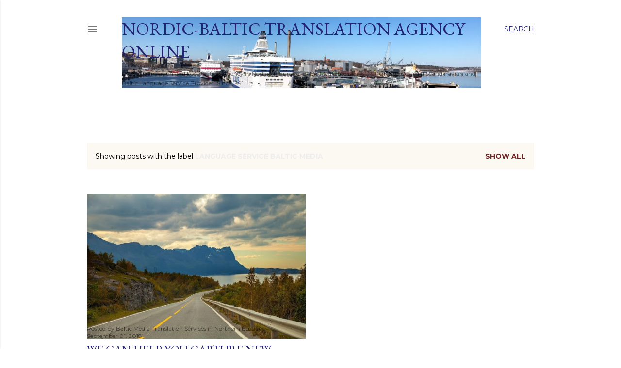

--- FILE ---
content_type: text/html; charset=UTF-8
request_url: http://translationblog.balticmedia.com/search/label/language%20service%20Baltic%20Media
body_size: 45285
content:
<!DOCTYPE html>
<html dir='ltr' lang='en-GB'>
<head>
<meta content='width=device-width, initial-scale=1' name='viewport'/>
<title>Nordic-Baltic Translation Agency Online</title>
<meta content='text/html; charset=UTF-8' http-equiv='Content-Type'/>
<!-- Chrome, Firefox OS and Opera -->
<meta content='transparent' name='theme-color'/>
<!-- Windows Phone -->
<meta content='transparent' name='msapplication-navbutton-color'/>
<meta content='blogger' name='generator'/>
<link href='http://translationblog.balticmedia.com/favicon.ico' rel='icon' type='image/x-icon'/>
<link href='http://translationblog.balticmedia.com/search/label/language%20service%20Baltic%20Media' rel='canonical'/>
<link rel="alternate" type="application/atom+xml" title="Nordic-Baltic Translation Agency Online - Atom" href="http://translationblog.balticmedia.com/feeds/posts/default" />
<link rel="alternate" type="application/rss+xml" title="Nordic-Baltic Translation Agency Online - RSS" href="http://translationblog.balticmedia.com/feeds/posts/default?alt=rss" />
<link rel="service.post" type="application/atom+xml" title="Nordic-Baltic Translation Agency Online - Atom" href="https://www.blogger.com/feeds/4370697210095811578/posts/default" />
<link rel="me" href="https://www.blogger.com/profile/04633078596086178833" />
<!--Can't find substitution for tag [blog.ieCssRetrofitLinks]-->
<meta content='Translation services in the Nordics and the Baltics. Nordic and Scandinavian translation agency blog on languages, translation, media and culture.' name='description'/>
<meta content='http://translationblog.balticmedia.com/search/label/language%20service%20Baltic%20Media' property='og:url'/>
<meta content='Nordic-Baltic Translation Agency Online' property='og:title'/>
<meta content='Translation services in the Nordics and the Baltics. Nordic and Scandinavian translation agency blog on languages, translation, media and culture.' property='og:description'/>
<meta content='https://blogger.googleusercontent.com/img/b/R29vZ2xl/AVvXsEi6yOy4k5xj0MRTCvuyQU5ved2XrjX6QxJpxTc_aUrxIkfcW9ynHztsADOt8NpDKILflytC9nFHxYbGthwfavnE80Xr3eyiX1hu625OtcsLNxO-lmizyoCBXDZ56JaF1g06xEbd3bSy6wBR/w1200-h630-p-k-no-nu/norwegian++way+road.jpg' property='og:image'/>
<style type='text/css'>@font-face{font-family:'Allerta';font-style:normal;font-weight:400;font-display:swap;src:url(//fonts.gstatic.com/s/allerta/v19/TwMO-IAHRlkbx940YnYXSCiN9uc.woff2)format('woff2');unicode-range:U+0000-00FF,U+0131,U+0152-0153,U+02BB-02BC,U+02C6,U+02DA,U+02DC,U+0304,U+0308,U+0329,U+2000-206F,U+20AC,U+2122,U+2191,U+2193,U+2212,U+2215,U+FEFF,U+FFFD;}@font-face{font-family:'EB Garamond';font-style:normal;font-weight:400;font-display:swap;src:url(//fonts.gstatic.com/s/ebgaramond/v32/SlGDmQSNjdsmc35JDF1K5E55YMjF_7DPuGi-6_RkCY9_WamXgHlIbvw.woff2)format('woff2');unicode-range:U+0460-052F,U+1C80-1C8A,U+20B4,U+2DE0-2DFF,U+A640-A69F,U+FE2E-FE2F;}@font-face{font-family:'EB Garamond';font-style:normal;font-weight:400;font-display:swap;src:url(//fonts.gstatic.com/s/ebgaramond/v32/SlGDmQSNjdsmc35JDF1K5E55YMjF_7DPuGi-6_RkAI9_WamXgHlIbvw.woff2)format('woff2');unicode-range:U+0301,U+0400-045F,U+0490-0491,U+04B0-04B1,U+2116;}@font-face{font-family:'EB Garamond';font-style:normal;font-weight:400;font-display:swap;src:url(//fonts.gstatic.com/s/ebgaramond/v32/SlGDmQSNjdsmc35JDF1K5E55YMjF_7DPuGi-6_RkCI9_WamXgHlIbvw.woff2)format('woff2');unicode-range:U+1F00-1FFF;}@font-face{font-family:'EB Garamond';font-style:normal;font-weight:400;font-display:swap;src:url(//fonts.gstatic.com/s/ebgaramond/v32/SlGDmQSNjdsmc35JDF1K5E55YMjF_7DPuGi-6_RkB49_WamXgHlIbvw.woff2)format('woff2');unicode-range:U+0370-0377,U+037A-037F,U+0384-038A,U+038C,U+038E-03A1,U+03A3-03FF;}@font-face{font-family:'EB Garamond';font-style:normal;font-weight:400;font-display:swap;src:url(//fonts.gstatic.com/s/ebgaramond/v32/SlGDmQSNjdsmc35JDF1K5E55YMjF_7DPuGi-6_RkC49_WamXgHlIbvw.woff2)format('woff2');unicode-range:U+0102-0103,U+0110-0111,U+0128-0129,U+0168-0169,U+01A0-01A1,U+01AF-01B0,U+0300-0301,U+0303-0304,U+0308-0309,U+0323,U+0329,U+1EA0-1EF9,U+20AB;}@font-face{font-family:'EB Garamond';font-style:normal;font-weight:400;font-display:swap;src:url(//fonts.gstatic.com/s/ebgaramond/v32/SlGDmQSNjdsmc35JDF1K5E55YMjF_7DPuGi-6_RkCo9_WamXgHlIbvw.woff2)format('woff2');unicode-range:U+0100-02BA,U+02BD-02C5,U+02C7-02CC,U+02CE-02D7,U+02DD-02FF,U+0304,U+0308,U+0329,U+1D00-1DBF,U+1E00-1E9F,U+1EF2-1EFF,U+2020,U+20A0-20AB,U+20AD-20C0,U+2113,U+2C60-2C7F,U+A720-A7FF;}@font-face{font-family:'EB Garamond';font-style:normal;font-weight:400;font-display:swap;src:url(//fonts.gstatic.com/s/ebgaramond/v32/SlGDmQSNjdsmc35JDF1K5E55YMjF_7DPuGi-6_RkBI9_WamXgHlI.woff2)format('woff2');unicode-range:U+0000-00FF,U+0131,U+0152-0153,U+02BB-02BC,U+02C6,U+02DA,U+02DC,U+0304,U+0308,U+0329,U+2000-206F,U+20AC,U+2122,U+2191,U+2193,U+2212,U+2215,U+FEFF,U+FFFD;}@font-face{font-family:'Lora';font-style:normal;font-weight:400;font-display:swap;src:url(//fonts.gstatic.com/s/lora/v37/0QI6MX1D_JOuGQbT0gvTJPa787weuxJMkq18ndeYxZ2JTg.woff2)format('woff2');unicode-range:U+0460-052F,U+1C80-1C8A,U+20B4,U+2DE0-2DFF,U+A640-A69F,U+FE2E-FE2F;}@font-face{font-family:'Lora';font-style:normal;font-weight:400;font-display:swap;src:url(//fonts.gstatic.com/s/lora/v37/0QI6MX1D_JOuGQbT0gvTJPa787weuxJFkq18ndeYxZ2JTg.woff2)format('woff2');unicode-range:U+0301,U+0400-045F,U+0490-0491,U+04B0-04B1,U+2116;}@font-face{font-family:'Lora';font-style:normal;font-weight:400;font-display:swap;src:url(//fonts.gstatic.com/s/lora/v37/0QI6MX1D_JOuGQbT0gvTJPa787weuxI9kq18ndeYxZ2JTg.woff2)format('woff2');unicode-range:U+0302-0303,U+0305,U+0307-0308,U+0310,U+0312,U+0315,U+031A,U+0326-0327,U+032C,U+032F-0330,U+0332-0333,U+0338,U+033A,U+0346,U+034D,U+0391-03A1,U+03A3-03A9,U+03B1-03C9,U+03D1,U+03D5-03D6,U+03F0-03F1,U+03F4-03F5,U+2016-2017,U+2034-2038,U+203C,U+2040,U+2043,U+2047,U+2050,U+2057,U+205F,U+2070-2071,U+2074-208E,U+2090-209C,U+20D0-20DC,U+20E1,U+20E5-20EF,U+2100-2112,U+2114-2115,U+2117-2121,U+2123-214F,U+2190,U+2192,U+2194-21AE,U+21B0-21E5,U+21F1-21F2,U+21F4-2211,U+2213-2214,U+2216-22FF,U+2308-230B,U+2310,U+2319,U+231C-2321,U+2336-237A,U+237C,U+2395,U+239B-23B7,U+23D0,U+23DC-23E1,U+2474-2475,U+25AF,U+25B3,U+25B7,U+25BD,U+25C1,U+25CA,U+25CC,U+25FB,U+266D-266F,U+27C0-27FF,U+2900-2AFF,U+2B0E-2B11,U+2B30-2B4C,U+2BFE,U+3030,U+FF5B,U+FF5D,U+1D400-1D7FF,U+1EE00-1EEFF;}@font-face{font-family:'Lora';font-style:normal;font-weight:400;font-display:swap;src:url(//fonts.gstatic.com/s/lora/v37/0QI6MX1D_JOuGQbT0gvTJPa787weuxIvkq18ndeYxZ2JTg.woff2)format('woff2');unicode-range:U+0001-000C,U+000E-001F,U+007F-009F,U+20DD-20E0,U+20E2-20E4,U+2150-218F,U+2190,U+2192,U+2194-2199,U+21AF,U+21E6-21F0,U+21F3,U+2218-2219,U+2299,U+22C4-22C6,U+2300-243F,U+2440-244A,U+2460-24FF,U+25A0-27BF,U+2800-28FF,U+2921-2922,U+2981,U+29BF,U+29EB,U+2B00-2BFF,U+4DC0-4DFF,U+FFF9-FFFB,U+10140-1018E,U+10190-1019C,U+101A0,U+101D0-101FD,U+102E0-102FB,U+10E60-10E7E,U+1D2C0-1D2D3,U+1D2E0-1D37F,U+1F000-1F0FF,U+1F100-1F1AD,U+1F1E6-1F1FF,U+1F30D-1F30F,U+1F315,U+1F31C,U+1F31E,U+1F320-1F32C,U+1F336,U+1F378,U+1F37D,U+1F382,U+1F393-1F39F,U+1F3A7-1F3A8,U+1F3AC-1F3AF,U+1F3C2,U+1F3C4-1F3C6,U+1F3CA-1F3CE,U+1F3D4-1F3E0,U+1F3ED,U+1F3F1-1F3F3,U+1F3F5-1F3F7,U+1F408,U+1F415,U+1F41F,U+1F426,U+1F43F,U+1F441-1F442,U+1F444,U+1F446-1F449,U+1F44C-1F44E,U+1F453,U+1F46A,U+1F47D,U+1F4A3,U+1F4B0,U+1F4B3,U+1F4B9,U+1F4BB,U+1F4BF,U+1F4C8-1F4CB,U+1F4D6,U+1F4DA,U+1F4DF,U+1F4E3-1F4E6,U+1F4EA-1F4ED,U+1F4F7,U+1F4F9-1F4FB,U+1F4FD-1F4FE,U+1F503,U+1F507-1F50B,U+1F50D,U+1F512-1F513,U+1F53E-1F54A,U+1F54F-1F5FA,U+1F610,U+1F650-1F67F,U+1F687,U+1F68D,U+1F691,U+1F694,U+1F698,U+1F6AD,U+1F6B2,U+1F6B9-1F6BA,U+1F6BC,U+1F6C6-1F6CF,U+1F6D3-1F6D7,U+1F6E0-1F6EA,U+1F6F0-1F6F3,U+1F6F7-1F6FC,U+1F700-1F7FF,U+1F800-1F80B,U+1F810-1F847,U+1F850-1F859,U+1F860-1F887,U+1F890-1F8AD,U+1F8B0-1F8BB,U+1F8C0-1F8C1,U+1F900-1F90B,U+1F93B,U+1F946,U+1F984,U+1F996,U+1F9E9,U+1FA00-1FA6F,U+1FA70-1FA7C,U+1FA80-1FA89,U+1FA8F-1FAC6,U+1FACE-1FADC,U+1FADF-1FAE9,U+1FAF0-1FAF8,U+1FB00-1FBFF;}@font-face{font-family:'Lora';font-style:normal;font-weight:400;font-display:swap;src:url(//fonts.gstatic.com/s/lora/v37/0QI6MX1D_JOuGQbT0gvTJPa787weuxJOkq18ndeYxZ2JTg.woff2)format('woff2');unicode-range:U+0102-0103,U+0110-0111,U+0128-0129,U+0168-0169,U+01A0-01A1,U+01AF-01B0,U+0300-0301,U+0303-0304,U+0308-0309,U+0323,U+0329,U+1EA0-1EF9,U+20AB;}@font-face{font-family:'Lora';font-style:normal;font-weight:400;font-display:swap;src:url(//fonts.gstatic.com/s/lora/v37/0QI6MX1D_JOuGQbT0gvTJPa787weuxJPkq18ndeYxZ2JTg.woff2)format('woff2');unicode-range:U+0100-02BA,U+02BD-02C5,U+02C7-02CC,U+02CE-02D7,U+02DD-02FF,U+0304,U+0308,U+0329,U+1D00-1DBF,U+1E00-1E9F,U+1EF2-1EFF,U+2020,U+20A0-20AB,U+20AD-20C0,U+2113,U+2C60-2C7F,U+A720-A7FF;}@font-face{font-family:'Lora';font-style:normal;font-weight:400;font-display:swap;src:url(//fonts.gstatic.com/s/lora/v37/0QI6MX1D_JOuGQbT0gvTJPa787weuxJBkq18ndeYxZ0.woff2)format('woff2');unicode-range:U+0000-00FF,U+0131,U+0152-0153,U+02BB-02BC,U+02C6,U+02DA,U+02DC,U+0304,U+0308,U+0329,U+2000-206F,U+20AC,U+2122,U+2191,U+2193,U+2212,U+2215,U+FEFF,U+FFFD;}@font-face{font-family:'Montserrat';font-style:normal;font-weight:400;font-display:swap;src:url(//fonts.gstatic.com/s/montserrat/v31/JTUSjIg1_i6t8kCHKm459WRhyyTh89ZNpQ.woff2)format('woff2');unicode-range:U+0460-052F,U+1C80-1C8A,U+20B4,U+2DE0-2DFF,U+A640-A69F,U+FE2E-FE2F;}@font-face{font-family:'Montserrat';font-style:normal;font-weight:400;font-display:swap;src:url(//fonts.gstatic.com/s/montserrat/v31/JTUSjIg1_i6t8kCHKm459W1hyyTh89ZNpQ.woff2)format('woff2');unicode-range:U+0301,U+0400-045F,U+0490-0491,U+04B0-04B1,U+2116;}@font-face{font-family:'Montserrat';font-style:normal;font-weight:400;font-display:swap;src:url(//fonts.gstatic.com/s/montserrat/v31/JTUSjIg1_i6t8kCHKm459WZhyyTh89ZNpQ.woff2)format('woff2');unicode-range:U+0102-0103,U+0110-0111,U+0128-0129,U+0168-0169,U+01A0-01A1,U+01AF-01B0,U+0300-0301,U+0303-0304,U+0308-0309,U+0323,U+0329,U+1EA0-1EF9,U+20AB;}@font-face{font-family:'Montserrat';font-style:normal;font-weight:400;font-display:swap;src:url(//fonts.gstatic.com/s/montserrat/v31/JTUSjIg1_i6t8kCHKm459WdhyyTh89ZNpQ.woff2)format('woff2');unicode-range:U+0100-02BA,U+02BD-02C5,U+02C7-02CC,U+02CE-02D7,U+02DD-02FF,U+0304,U+0308,U+0329,U+1D00-1DBF,U+1E00-1E9F,U+1EF2-1EFF,U+2020,U+20A0-20AB,U+20AD-20C0,U+2113,U+2C60-2C7F,U+A720-A7FF;}@font-face{font-family:'Montserrat';font-style:normal;font-weight:400;font-display:swap;src:url(//fonts.gstatic.com/s/montserrat/v31/JTUSjIg1_i6t8kCHKm459WlhyyTh89Y.woff2)format('woff2');unicode-range:U+0000-00FF,U+0131,U+0152-0153,U+02BB-02BC,U+02C6,U+02DA,U+02DC,U+0304,U+0308,U+0329,U+2000-206F,U+20AC,U+2122,U+2191,U+2193,U+2212,U+2215,U+FEFF,U+FFFD;}@font-face{font-family:'Montserrat';font-style:normal;font-weight:700;font-display:swap;src:url(//fonts.gstatic.com/s/montserrat/v31/JTUSjIg1_i6t8kCHKm459WRhyyTh89ZNpQ.woff2)format('woff2');unicode-range:U+0460-052F,U+1C80-1C8A,U+20B4,U+2DE0-2DFF,U+A640-A69F,U+FE2E-FE2F;}@font-face{font-family:'Montserrat';font-style:normal;font-weight:700;font-display:swap;src:url(//fonts.gstatic.com/s/montserrat/v31/JTUSjIg1_i6t8kCHKm459W1hyyTh89ZNpQ.woff2)format('woff2');unicode-range:U+0301,U+0400-045F,U+0490-0491,U+04B0-04B1,U+2116;}@font-face{font-family:'Montserrat';font-style:normal;font-weight:700;font-display:swap;src:url(//fonts.gstatic.com/s/montserrat/v31/JTUSjIg1_i6t8kCHKm459WZhyyTh89ZNpQ.woff2)format('woff2');unicode-range:U+0102-0103,U+0110-0111,U+0128-0129,U+0168-0169,U+01A0-01A1,U+01AF-01B0,U+0300-0301,U+0303-0304,U+0308-0309,U+0323,U+0329,U+1EA0-1EF9,U+20AB;}@font-face{font-family:'Montserrat';font-style:normal;font-weight:700;font-display:swap;src:url(//fonts.gstatic.com/s/montserrat/v31/JTUSjIg1_i6t8kCHKm459WdhyyTh89ZNpQ.woff2)format('woff2');unicode-range:U+0100-02BA,U+02BD-02C5,U+02C7-02CC,U+02CE-02D7,U+02DD-02FF,U+0304,U+0308,U+0329,U+1D00-1DBF,U+1E00-1E9F,U+1EF2-1EFF,U+2020,U+20A0-20AB,U+20AD-20C0,U+2113,U+2C60-2C7F,U+A720-A7FF;}@font-face{font-family:'Montserrat';font-style:normal;font-weight:700;font-display:swap;src:url(//fonts.gstatic.com/s/montserrat/v31/JTUSjIg1_i6t8kCHKm459WlhyyTh89Y.woff2)format('woff2');unicode-range:U+0000-00FF,U+0131,U+0152-0153,U+02BB-02BC,U+02C6,U+02DA,U+02DC,U+0304,U+0308,U+0329,U+2000-206F,U+20AC,U+2122,U+2191,U+2193,U+2212,U+2215,U+FEFF,U+FFFD;}</style>
<style id='page-skin-1' type='text/css'><!--
/*! normalize.css v3.0.1 | MIT License | git.io/normalize */html{font-family:sans-serif;-ms-text-size-adjust:100%;-webkit-text-size-adjust:100%}body{margin:0}article,aside,details,figcaption,figure,footer,header,hgroup,main,nav,section,summary{display:block}audio,canvas,progress,video{display:inline-block;vertical-align:baseline}audio:not([controls]){display:none;height:0}[hidden],template{display:none}a{background:transparent}a:active,a:hover{outline:0}abbr[title]{border-bottom:1px dotted}b,strong{font-weight:bold}dfn{font-style:italic}h1{font-size:2em;margin:.67em 0}mark{background:#ff0;color:#000}small{font-size:80%}sub,sup{font-size:75%;line-height:0;position:relative;vertical-align:baseline}sup{top:-0.5em}sub{bottom:-0.25em}img{border:0}svg:not(:root){overflow:hidden}figure{margin:1em 40px}hr{-moz-box-sizing:content-box;box-sizing:content-box;height:0}pre{overflow:auto}code,kbd,pre,samp{font-family:monospace,monospace;font-size:1em}button,input,optgroup,select,textarea{color:inherit;font:inherit;margin:0}button{overflow:visible}button,select{text-transform:none}button,html input[type="button"],input[type="reset"],input[type="submit"]{-webkit-appearance:button;cursor:pointer}button[disabled],html input[disabled]{cursor:default}button::-moz-focus-inner,input::-moz-focus-inner{border:0;padding:0}input{line-height:normal}input[type="checkbox"],input[type="radio"]{box-sizing:border-box;padding:0}input[type="number"]::-webkit-inner-spin-button,input[type="number"]::-webkit-outer-spin-button{height:auto}input[type="search"]{-webkit-appearance:textfield;-moz-box-sizing:content-box;-webkit-box-sizing:content-box;box-sizing:content-box}input[type="search"]::-webkit-search-cancel-button,input[type="search"]::-webkit-search-decoration{-webkit-appearance:none}fieldset{border:1px solid #c0c0c0;margin:0 2px;padding:.35em .625em .75em}legend{border:0;padding:0}textarea{overflow:auto}optgroup{font-weight:bold}table{border-collapse:collapse;border-spacing:0}td,th{padding:0}
/*!************************************************
* Blogger Template Style
* Name: Soho
**************************************************/
body{
overflow-wrap:break-word;
word-break:break-word;
word-wrap:break-word
}
.hidden{
display:none
}
.invisible{
visibility:hidden
}
.container::after,.float-container::after{
clear:both;
content:"";
display:table
}
.clearboth{
clear:both
}
#comments .comment .comment-actions,.subscribe-popup .FollowByEmail .follow-by-email-submit{
background:0 0;
border:0;
box-shadow:none;
color:#4285F4;
cursor:pointer;
font-size:14px;
font-weight:700;
outline:0;
text-decoration:none;
text-transform:uppercase;
width:auto
}
.dim-overlay{
background-color:rgba(0,0,0,.54);
height:100vh;
left:0;
position:fixed;
top:0;
width:100%
}
#sharing-dim-overlay{
background-color:transparent
}
input::-ms-clear{
display:none
}
.blogger-logo,.svg-icon-24.blogger-logo{
fill:#ff9800;
opacity:1
}
.loading-spinner-large{
-webkit-animation:mspin-rotate 1.568s infinite linear;
animation:mspin-rotate 1.568s infinite linear;
height:48px;
overflow:hidden;
position:absolute;
width:48px;
z-index:200
}
.loading-spinner-large>div{
-webkit-animation:mspin-revrot 5332ms infinite steps(4);
animation:mspin-revrot 5332ms infinite steps(4)
}
.loading-spinner-large>div>div{
-webkit-animation:mspin-singlecolor-large-film 1333ms infinite steps(81);
animation:mspin-singlecolor-large-film 1333ms infinite steps(81);
background-size:100%;
height:48px;
width:3888px
}
.mspin-black-large>div>div,.mspin-grey_54-large>div>div{
background-image:url(https://www.blogblog.com/indie/mspin_black_large.svg)
}
.mspin-white-large>div>div{
background-image:url(https://www.blogblog.com/indie/mspin_white_large.svg)
}
.mspin-grey_54-large{
opacity:.54
}
@-webkit-keyframes mspin-singlecolor-large-film{
from{
-webkit-transform:translateX(0);
transform:translateX(0)
}
to{
-webkit-transform:translateX(-3888px);
transform:translateX(-3888px)
}
}
@keyframes mspin-singlecolor-large-film{
from{
-webkit-transform:translateX(0);
transform:translateX(0)
}
to{
-webkit-transform:translateX(-3888px);
transform:translateX(-3888px)
}
}
@-webkit-keyframes mspin-rotate{
from{
-webkit-transform:rotate(0);
transform:rotate(0)
}
to{
-webkit-transform:rotate(360deg);
transform:rotate(360deg)
}
}
@keyframes mspin-rotate{
from{
-webkit-transform:rotate(0);
transform:rotate(0)
}
to{
-webkit-transform:rotate(360deg);
transform:rotate(360deg)
}
}
@-webkit-keyframes mspin-revrot{
from{
-webkit-transform:rotate(0);
transform:rotate(0)
}
to{
-webkit-transform:rotate(-360deg);
transform:rotate(-360deg)
}
}
@keyframes mspin-revrot{
from{
-webkit-transform:rotate(0);
transform:rotate(0)
}
to{
-webkit-transform:rotate(-360deg);
transform:rotate(-360deg)
}
}
.skip-navigation{
background-color:#fff;
box-sizing:border-box;
color:#000;
display:block;
height:0;
left:0;
line-height:50px;
overflow:hidden;
padding-top:0;
position:fixed;
text-align:center;
top:0;
-webkit-transition:box-shadow .3s,height .3s,padding-top .3s;
transition:box-shadow .3s,height .3s,padding-top .3s;
width:100%;
z-index:900
}
.skip-navigation:focus{
box-shadow:0 4px 5px 0 rgba(0,0,0,.14),0 1px 10px 0 rgba(0,0,0,.12),0 2px 4px -1px rgba(0,0,0,.2);
height:50px
}
#main{
outline:0
}
.main-heading{
position:absolute;
clip:rect(1px,1px,1px,1px);
padding:0;
border:0;
height:1px;
width:1px;
overflow:hidden
}
.Attribution{
margin-top:1em;
text-align:center
}
.Attribution .blogger img,.Attribution .blogger svg{
vertical-align:bottom
}
.Attribution .blogger img{
margin-right:.5em
}
.Attribution div{
line-height:24px;
margin-top:.5em
}
.Attribution .copyright,.Attribution .image-attribution{
font-size:.7em;
margin-top:1.5em
}
.BLOG_mobile_video_class{
display:none
}
.bg-photo{
background-attachment:scroll!important
}
body .CSS_LIGHTBOX{
z-index:900
}
.extendable .show-less,.extendable .show-more{
border-color:#4285F4;
color:#4285F4;
margin-top:8px
}
.extendable .show-less.hidden,.extendable .show-more.hidden{
display:none
}
.inline-ad{
display:none;
max-width:100%;
overflow:hidden
}
.adsbygoogle{
display:block
}
#cookieChoiceInfo{
bottom:0;
top:auto
}
iframe.b-hbp-video{
border:0
}
.post-body img{
max-width:100%
}
.post-body iframe{
max-width:100%
}
.post-body a[imageanchor="1"]{
display:inline-block
}
.byline{
margin-right:1em
}
.byline:last-child{
margin-right:0
}
.link-copied-dialog{
max-width:520px;
outline:0
}
.link-copied-dialog .modal-dialog-buttons{
margin-top:8px
}
.link-copied-dialog .goog-buttonset-default{
background:0 0;
border:0
}
.link-copied-dialog .goog-buttonset-default:focus{
outline:0
}
.paging-control-container{
margin-bottom:16px
}
.paging-control-container .paging-control{
display:inline-block
}
.paging-control-container .comment-range-text::after,.paging-control-container .paging-control{
color:#4285F4
}
.paging-control-container .comment-range-text,.paging-control-container .paging-control{
margin-right:8px
}
.paging-control-container .comment-range-text::after,.paging-control-container .paging-control::after{
content:"\b7";
cursor:default;
padding-left:8px;
pointer-events:none
}
.paging-control-container .comment-range-text:last-child::after,.paging-control-container .paging-control:last-child::after{
content:none
}
.byline.reactions iframe{
height:20px
}
.b-notification{
color:#000;
background-color:#fff;
border-bottom:solid 1px #000;
box-sizing:border-box;
padding:16px 32px;
text-align:center
}
.b-notification.visible{
-webkit-transition:margin-top .3s cubic-bezier(.4,0,.2,1);
transition:margin-top .3s cubic-bezier(.4,0,.2,1)
}
.b-notification.invisible{
position:absolute
}
.b-notification-close{
position:absolute;
right:8px;
top:8px
}
.no-posts-message{
line-height:40px;
text-align:center
}
@media screen and (max-width:1162px){
body.item-view .post-body a[imageanchor="1"][style*="float: left;"],body.item-view .post-body a[imageanchor="1"][style*="float: right;"]{
float:none!important;
clear:none!important
}
body.item-view .post-body a[imageanchor="1"] img{
display:block;
height:auto;
margin:0 auto
}
body.item-view .post-body>.separator:first-child>a[imageanchor="1"]:first-child{
margin-top:20px
}
.post-body a[imageanchor]{
display:block
}
body.item-view .post-body a[imageanchor="1"]{
margin-left:0!important;
margin-right:0!important
}
body.item-view .post-body a[imageanchor="1"]+a[imageanchor="1"]{
margin-top:16px
}
}
.item-control{
display:none
}
#comments{
border-top:1px dashed rgba(0,0,0,.54);
margin-top:20px;
padding:20px
}
#comments .comment-thread ol{
margin:0;
padding-left:0;
padding-left:0
}
#comments .comment .comment-replybox-single,#comments .comment-thread .comment-replies{
margin-left:60px
}
#comments .comment-thread .thread-count{
display:none
}
#comments .comment{
list-style-type:none;
padding:0 0 30px;
position:relative
}
#comments .comment .comment{
padding-bottom:8px
}
.comment .avatar-image-container{
position:absolute
}
.comment .avatar-image-container img{
border-radius:50%
}
.avatar-image-container svg,.comment .avatar-image-container .avatar-icon{
border-radius:50%;
border:solid 1px #000000;
box-sizing:border-box;
fill:#000000;
height:35px;
margin:0;
padding:7px;
width:35px
}
.comment .comment-block{
margin-top:10px;
margin-left:60px;
padding-bottom:0
}
#comments .comment-author-header-wrapper{
margin-left:40px
}
#comments .comment .thread-expanded .comment-block{
padding-bottom:20px
}
#comments .comment .comment-header .user,#comments .comment .comment-header .user a{
color:#000000;
font-style:normal;
font-weight:700
}
#comments .comment .comment-actions{
bottom:0;
margin-bottom:15px;
position:absolute
}
#comments .comment .comment-actions>*{
margin-right:8px
}
#comments .comment .comment-header .datetime{
bottom:0;
color:rgba(0,0,0,0.537);
display:inline-block;
font-size:13px;
font-style:italic;
margin-left:8px
}
#comments .comment .comment-footer .comment-timestamp a,#comments .comment .comment-header .datetime a{
color:rgba(0,0,0,0.537)
}
#comments .comment .comment-content,.comment .comment-body{
margin-top:12px;
word-break:break-word
}
.comment-body{
margin-bottom:12px
}
#comments.embed[data-num-comments="0"]{
border:0;
margin-top:0;
padding-top:0
}
#comments.embed[data-num-comments="0"] #comment-post-message,#comments.embed[data-num-comments="0"] div.comment-form>p,#comments.embed[data-num-comments="0"] p.comment-footer{
display:none
}
#comment-editor-src{
display:none
}
.comments .comments-content .loadmore.loaded{
max-height:0;
opacity:0;
overflow:hidden
}
.extendable .remaining-items{
height:0;
overflow:hidden;
-webkit-transition:height .3s cubic-bezier(.4,0,.2,1);
transition:height .3s cubic-bezier(.4,0,.2,1)
}
.extendable .remaining-items.expanded{
height:auto
}
.svg-icon-24,.svg-icon-24-button{
cursor:pointer;
height:24px;
width:24px;
min-width:24px
}
.touch-icon{
margin:-12px;
padding:12px
}
.touch-icon:active,.touch-icon:focus{
background-color:rgba(153,153,153,.4);
border-radius:50%
}
svg:not(:root).touch-icon{
overflow:visible
}
html[dir=rtl] .rtl-reversible-icon{
-webkit-transform:scaleX(-1);
-ms-transform:scaleX(-1);
transform:scaleX(-1)
}
.svg-icon-24-button,.touch-icon-button{
background:0 0;
border:0;
margin:0;
outline:0;
padding:0
}
.touch-icon-button .touch-icon:active,.touch-icon-button .touch-icon:focus{
background-color:transparent
}
.touch-icon-button:active .touch-icon,.touch-icon-button:focus .touch-icon{
background-color:rgba(153,153,153,.4);
border-radius:50%
}
.Profile .default-avatar-wrapper .avatar-icon{
border-radius:50%;
border:solid 1px #000000;
box-sizing:border-box;
fill:#000000;
margin:0
}
.Profile .individual .default-avatar-wrapper .avatar-icon{
padding:25px
}
.Profile .individual .avatar-icon,.Profile .individual .profile-img{
height:120px;
width:120px
}
.Profile .team .default-avatar-wrapper .avatar-icon{
padding:8px
}
.Profile .team .avatar-icon,.Profile .team .default-avatar-wrapper,.Profile .team .profile-img{
height:40px;
width:40px
}
.snippet-container{
margin:0;
position:relative;
overflow:hidden
}
.snippet-fade{
bottom:0;
box-sizing:border-box;
position:absolute;
width:96px
}
.snippet-fade{
right:0
}
.snippet-fade:after{
content:"\2026"
}
.snippet-fade:after{
float:right
}
.centered-top-container.sticky{
left:0;
position:fixed;
right:0;
top:0;
width:auto;
z-index:50;
-webkit-transition-property:opacity,-webkit-transform;
transition-property:opacity,-webkit-transform;
transition-property:transform,opacity;
transition-property:transform,opacity,-webkit-transform;
-webkit-transition-duration:.2s;
transition-duration:.2s;
-webkit-transition-timing-function:cubic-bezier(.4,0,.2,1);
transition-timing-function:cubic-bezier(.4,0,.2,1)
}
.centered-top-placeholder{
display:none
}
.collapsed-header .centered-top-placeholder{
display:block
}
.centered-top-container .Header .replaced h1,.centered-top-placeholder .Header .replaced h1{
display:none
}
.centered-top-container.sticky .Header .replaced h1{
display:block
}
.centered-top-container.sticky .Header .header-widget{
background:0 0
}
.centered-top-container.sticky .Header .header-image-wrapper{
display:none
}
.centered-top-container img,.centered-top-placeholder img{
max-width:100%
}
.collapsible{
-webkit-transition:height .3s cubic-bezier(.4,0,.2,1);
transition:height .3s cubic-bezier(.4,0,.2,1)
}
.collapsible,.collapsible>summary{
display:block;
overflow:hidden
}
.collapsible>:not(summary){
display:none
}
.collapsible[open]>:not(summary){
display:block
}
.collapsible:focus,.collapsible>summary:focus{
outline:0
}
.collapsible>summary{
cursor:pointer;
display:block;
padding:0
}
.collapsible:focus>summary,.collapsible>summary:focus{
background-color:transparent
}
.collapsible>summary::-webkit-details-marker{
display:none
}
.collapsible-title{
-webkit-box-align:center;
-webkit-align-items:center;
-ms-flex-align:center;
align-items:center;
display:-webkit-box;
display:-webkit-flex;
display:-ms-flexbox;
display:flex
}
.collapsible-title .title{
-webkit-box-flex:1;
-webkit-flex:1 1 auto;
-ms-flex:1 1 auto;
flex:1 1 auto;
-webkit-box-ordinal-group:1;
-webkit-order:0;
-ms-flex-order:0;
order:0;
overflow:hidden;
text-overflow:ellipsis;
white-space:nowrap
}
.collapsible-title .chevron-down,.collapsible[open] .collapsible-title .chevron-up{
display:block
}
.collapsible-title .chevron-up,.collapsible[open] .collapsible-title .chevron-down{
display:none
}
.flat-button{
cursor:pointer;
display:inline-block;
font-weight:700;
text-transform:uppercase;
border-radius:2px;
padding:8px;
margin:-8px
}
.flat-icon-button{
background:0 0;
border:0;
margin:0;
outline:0;
padding:0;
margin:-12px;
padding:12px;
cursor:pointer;
box-sizing:content-box;
display:inline-block;
line-height:0
}
.flat-icon-button,.flat-icon-button .splash-wrapper{
border-radius:50%
}
.flat-icon-button .splash.animate{
-webkit-animation-duration:.3s;
animation-duration:.3s
}
.overflowable-container{
max-height:28px;
overflow:hidden;
position:relative
}
.overflow-button{
cursor:pointer
}
#overflowable-dim-overlay{
background:0 0
}
.overflow-popup{
box-shadow:0 2px 2px 0 rgba(0,0,0,.14),0 3px 1px -2px rgba(0,0,0,.2),0 1px 5px 0 rgba(0,0,0,.12);
background-color:#FFFFFF;
left:0;
max-width:calc(100% - 32px);
position:absolute;
top:0;
visibility:hidden;
z-index:101
}
.overflow-popup ul{
list-style:none
}
.overflow-popup .tabs li,.overflow-popup li{
display:block;
height:auto
}
.overflow-popup .tabs li{
padding-left:0;
padding-right:0
}
.overflow-button.hidden,.overflow-popup .tabs li.hidden,.overflow-popup li.hidden{
display:none
}
.search{
display:-webkit-box;
display:-webkit-flex;
display:-ms-flexbox;
display:flex;
line-height:24px;
width:24px
}
.search.focused{
width:100%
}
.search.focused .section{
width:100%
}
.search form{
z-index:101
}
.search h3{
display:none
}
.search form{
display:-webkit-box;
display:-webkit-flex;
display:-ms-flexbox;
display:flex;
-webkit-box-flex:1;
-webkit-flex:1 0 0;
-ms-flex:1 0 0px;
flex:1 0 0;
border-bottom:solid 1px transparent;
padding-bottom:8px
}
.search form>*{
display:none
}
.search.focused form>*{
display:block
}
.search .search-input label{
display:none
}
.centered-top-placeholder.cloned .search form{
z-index:30
}
.search.focused form{
border-color:rgba(0,0,0,0.537);
position:relative;
width:auto
}
.collapsed-header .centered-top-container .search.focused form{
border-bottom-color:transparent
}
.search-expand{
-webkit-box-flex:0;
-webkit-flex:0 0 auto;
-ms-flex:0 0 auto;
flex:0 0 auto
}
.search-expand-text{
display:none
}
.search-close{
display:inline;
vertical-align:middle
}
.search-input{
-webkit-box-flex:1;
-webkit-flex:1 0 1px;
-ms-flex:1 0 1px;
flex:1 0 1px
}
.search-input input{
background:0 0;
border:0;
box-sizing:border-box;
color:rgba(0,0,0,0.537);
display:inline-block;
outline:0;
width:calc(100% - 48px)
}
.search-input input.no-cursor{
color:transparent;
text-shadow:0 0 0 rgba(0,0,0,0.537)
}
.collapsed-header .centered-top-container .search-action,.collapsed-header .centered-top-container .search-input input{
color:rgba(0,0,0,0.537)
}
.collapsed-header .centered-top-container .search-input input.no-cursor{
color:transparent;
text-shadow:0 0 0 rgba(0,0,0,0.537)
}
.collapsed-header .centered-top-container .search-input input.no-cursor:focus,.search-input input.no-cursor:focus{
outline:0
}
.search-focused>*{
visibility:hidden
}
.search-focused .search,.search-focused .search-icon{
visibility:visible
}
.search.focused .search-action{
display:block
}
.search.focused .search-action:disabled{
opacity:.3
}
.widget.Sharing .sharing-button{
display:none
}
.widget.Sharing .sharing-buttons li{
padding:0
}
.widget.Sharing .sharing-buttons li span{
display:none
}
.post-share-buttons{
position:relative
}
.centered-bottom .share-buttons .svg-icon-24,.share-buttons .svg-icon-24{
fill:#000000
}
.sharing-open.touch-icon-button:active .touch-icon,.sharing-open.touch-icon-button:focus .touch-icon{
background-color:transparent
}
.share-buttons{
background-color:transparent;
border-radius:2px;
box-shadow:0 2px 2px 0 rgba(0,0,0,.14),0 3px 1px -2px rgba(0,0,0,.2),0 1px 5px 0 rgba(0,0,0,.12);
color:#000000;
list-style:none;
margin:0;
padding:8px 0;
position:absolute;
top:-11px;
min-width:200px;
z-index:101
}
.share-buttons.hidden{
display:none
}
.sharing-button{
background:0 0;
border:0;
margin:0;
outline:0;
padding:0;
cursor:pointer
}
.share-buttons li{
margin:0;
height:48px
}
.share-buttons li:last-child{
margin-bottom:0
}
.share-buttons li .sharing-platform-button{
box-sizing:border-box;
cursor:pointer;
display:block;
height:100%;
margin-bottom:0;
padding:0 16px;
position:relative;
width:100%
}
.share-buttons li .sharing-platform-button:focus,.share-buttons li .sharing-platform-button:hover{
background-color:rgba(128,128,128,.1);
outline:0
}
.share-buttons li svg[class*=" sharing-"],.share-buttons li svg[class^=sharing-]{
position:absolute;
top:10px
}
.share-buttons li span.sharing-platform-button{
position:relative;
top:0
}
.share-buttons li .platform-sharing-text{
display:block;
font-size:16px;
line-height:48px;
white-space:nowrap
}
.share-buttons li .platform-sharing-text{
margin-left:56px
}
.sidebar-container{
background-color:#f7f7f7;
max-width:284px;
overflow-y:auto;
-webkit-transition-property:-webkit-transform;
transition-property:-webkit-transform;
transition-property:transform;
transition-property:transform,-webkit-transform;
-webkit-transition-duration:.3s;
transition-duration:.3s;
-webkit-transition-timing-function:cubic-bezier(0,0,.2,1);
transition-timing-function:cubic-bezier(0,0,.2,1);
width:284px;
z-index:101;
-webkit-overflow-scrolling:touch
}
.sidebar-container .navigation{
line-height:0;
padding:16px
}
.sidebar-container .sidebar-back{
cursor:pointer
}
.sidebar-container .widget{
background:0 0;
margin:0 16px;
padding:16px 0
}
.sidebar-container .widget .title{
color:rgba(0,0,0,0.537);
margin:0
}
.sidebar-container .widget ul{
list-style:none;
margin:0;
padding:0
}
.sidebar-container .widget ul ul{
margin-left:1em
}
.sidebar-container .widget li{
font-size:16px;
line-height:normal
}
.sidebar-container .widget+.widget{
border-top:1px dashed rgba(0,0,0,0.537)
}
.BlogArchive li{
margin:16px 0
}
.BlogArchive li:last-child{
margin-bottom:0
}
.Label li a{
display:inline-block
}
.BlogArchive .post-count,.Label .label-count{
float:right;
margin-left:.25em
}
.BlogArchive .post-count::before,.Label .label-count::before{
content:"("
}
.BlogArchive .post-count::after,.Label .label-count::after{
content:")"
}
.widget.Translate .skiptranslate>div{
display:block!important
}
.widget.Profile .profile-link{
display:-webkit-box;
display:-webkit-flex;
display:-ms-flexbox;
display:flex
}
.widget.Profile .team-member .default-avatar-wrapper,.widget.Profile .team-member .profile-img{
-webkit-box-flex:0;
-webkit-flex:0 0 auto;
-ms-flex:0 0 auto;
flex:0 0 auto;
margin-right:1em
}
.widget.Profile .individual .profile-link{
-webkit-box-orient:vertical;
-webkit-box-direction:normal;
-webkit-flex-direction:column;
-ms-flex-direction:column;
flex-direction:column
}
.widget.Profile .team .profile-link .profile-name{
-webkit-align-self:center;
-ms-flex-item-align:center;
align-self:center;
display:block;
-webkit-box-flex:1;
-webkit-flex:1 1 auto;
-ms-flex:1 1 auto;
flex:1 1 auto
}
.dim-overlay{
background-color:rgba(0,0,0,.54);
z-index:100
}
body.sidebar-visible{
overflow-y:hidden
}
@media screen and (max-width:1439px){
.sidebar-container{
bottom:0;
position:fixed;
top:0;
left:0;
right:auto
}
.sidebar-container.sidebar-invisible{
-webkit-transition-timing-function:cubic-bezier(.4,0,.6,1);
transition-timing-function:cubic-bezier(.4,0,.6,1)
}
html[dir=ltr] .sidebar-container.sidebar-invisible{
-webkit-transform:translateX(-284px);
-ms-transform:translateX(-284px);
transform:translateX(-284px)
}
html[dir=rtl] .sidebar-container.sidebar-invisible{
-webkit-transform:translateX(284px);
-ms-transform:translateX(284px);
transform:translateX(284px)
}
}
@media screen and (min-width:1440px){
.sidebar-container{
position:absolute;
top:0;
left:0;
right:auto
}
.sidebar-container .navigation{
display:none
}
}
.dialog{
box-shadow:0 2px 2px 0 rgba(0,0,0,.14),0 3px 1px -2px rgba(0,0,0,.2),0 1px 5px 0 rgba(0,0,0,.12);
background:transparent;
box-sizing:border-box;
color:#000000;
padding:30px;
position:fixed;
text-align:center;
width:calc(100% - 24px);
z-index:101
}
.dialog input[type=email],.dialog input[type=text]{
background-color:transparent;
border:0;
border-bottom:solid 1px rgba(0,0,0,.12);
color:#000000;
display:block;
font-family:EB Garamond, serif;
font-size:16px;
line-height:24px;
margin:auto;
padding-bottom:7px;
outline:0;
text-align:center;
width:100%
}
.dialog input[type=email]::-webkit-input-placeholder,.dialog input[type=text]::-webkit-input-placeholder{
color:#000000
}
.dialog input[type=email]::-moz-placeholder,.dialog input[type=text]::-moz-placeholder{
color:#000000
}
.dialog input[type=email]:-ms-input-placeholder,.dialog input[type=text]:-ms-input-placeholder{
color:#000000
}
.dialog input[type=email]::-ms-input-placeholder,.dialog input[type=text]::-ms-input-placeholder{
color:#000000
}
.dialog input[type=email]::placeholder,.dialog input[type=text]::placeholder{
color:#000000
}
.dialog input[type=email]:focus,.dialog input[type=text]:focus{
border-bottom:solid 2px #4285F4;
padding-bottom:6px
}
.dialog input.no-cursor{
color:transparent;
text-shadow:0 0 0 #000000
}
.dialog input.no-cursor:focus{
outline:0
}
.dialog input.no-cursor:focus{
outline:0
}
.dialog input[type=submit]{
font-family:EB Garamond, serif
}
.dialog .goog-buttonset-default{
color:#4285F4
}
.subscribe-popup{
max-width:364px
}
.subscribe-popup h3{
color:#000000;
font-size:1.8em;
margin-top:0
}
.subscribe-popup .FollowByEmail h3{
display:none
}
.subscribe-popup .FollowByEmail .follow-by-email-submit{
color:#4285F4;
display:inline-block;
margin:0 auto;
margin-top:24px;
width:auto;
white-space:normal
}
.subscribe-popup .FollowByEmail .follow-by-email-submit:disabled{
cursor:default;
opacity:.3
}
@media (max-width:800px){
.blog-name div.widget.Subscribe{
margin-bottom:16px
}
body.item-view .blog-name div.widget.Subscribe{
margin:8px auto 16px auto;
width:100%
}
}
body#layout .bg-photo,body#layout .bg-photo-overlay{
display:none
}
body#layout .page_body{
padding:0;
position:relative;
top:0
}
body#layout .page{
display:inline-block;
left:inherit;
position:relative;
vertical-align:top;
width:540px
}
body#layout .centered{
max-width:954px
}
body#layout .navigation{
display:none
}
body#layout .sidebar-container{
display:inline-block;
width:40%
}
body#layout .hamburger-menu,body#layout .search{
display:none
}
body{
background-color:transparent;
color:#000000;
font:normal 400 20px EB Garamond, serif;
height:100%;
margin:0;
min-height:100vh
}
h1,h2,h3,h4,h5,h6{
font-weight:400
}
a{
color:#4285F4;
text-decoration:none
}
.dim-overlay{
z-index:100
}
body.sidebar-visible .page_body{
overflow-y:scroll
}
.widget .title{
color:#000000;
font:normal 400 12px Arial, Tahoma, Helvetica, FreeSans, sans-serif
}
.extendable .show-less,.extendable .show-more{
color:#232374;
font:normal 400 12px Montserrat, sans-serif;
margin:12px -8px 0 -8px;
text-transform:uppercase
}
.footer .widget,.main .widget{
margin:50px 0
}
.main .widget .title{
text-transform:uppercase
}
.inline-ad{
display:block;
margin-top:50px
}
.adsbygoogle{
text-align:center
}
.page_body{
display:-webkit-box;
display:-webkit-flex;
display:-ms-flexbox;
display:flex;
-webkit-box-orient:vertical;
-webkit-box-direction:normal;
-webkit-flex-direction:column;
-ms-flex-direction:column;
flex-direction:column;
min-height:100vh;
position:relative;
z-index:20
}
.page_body>*{
-webkit-box-flex:0;
-webkit-flex:0 0 auto;
-ms-flex:0 0 auto;
flex:0 0 auto
}
.page_body>#footer{
margin-top:auto
}
.centered-bottom,.centered-top{
margin:0 32px;
max-width:100%
}
.centered-top{
padding-bottom:12px;
padding-top:12px
}
.sticky .centered-top{
padding-bottom:0;
padding-top:0
}
.centered-top-container,.centered-top-placeholder{
background:#FFFFFF
}
.centered-top{
display:-webkit-box;
display:-webkit-flex;
display:-ms-flexbox;
display:flex;
-webkit-flex-wrap:wrap;
-ms-flex-wrap:wrap;
flex-wrap:wrap;
-webkit-box-pack:justify;
-webkit-justify-content:space-between;
-ms-flex-pack:justify;
justify-content:space-between;
position:relative
}
.sticky .centered-top{
-webkit-flex-wrap:nowrap;
-ms-flex-wrap:nowrap;
flex-wrap:nowrap
}
.centered-top-container .svg-icon-24,.centered-top-placeholder .svg-icon-24{
fill:rgba(0,0,0,0.537)
}
.back-button-container,.hamburger-menu-container{
-webkit-box-flex:0;
-webkit-flex:0 0 auto;
-ms-flex:0 0 auto;
flex:0 0 auto;
height:48px;
-webkit-box-ordinal-group:2;
-webkit-order:1;
-ms-flex-order:1;
order:1
}
.sticky .back-button-container,.sticky .hamburger-menu-container{
-webkit-box-ordinal-group:2;
-webkit-order:1;
-ms-flex-order:1;
order:1
}
.back-button,.hamburger-menu,.search-expand-icon{
cursor:pointer;
margin-top:0
}
.search{
-webkit-box-align:start;
-webkit-align-items:flex-start;
-ms-flex-align:start;
align-items:flex-start;
-webkit-box-flex:0;
-webkit-flex:0 0 auto;
-ms-flex:0 0 auto;
flex:0 0 auto;
height:48px;
margin-left:24px;
-webkit-box-ordinal-group:4;
-webkit-order:3;
-ms-flex-order:3;
order:3
}
.search,.search.focused{
width:auto
}
.search.focused{
position:static
}
.sticky .search{
display:none;
-webkit-box-ordinal-group:5;
-webkit-order:4;
-ms-flex-order:4;
order:4
}
.search .section{
right:0;
margin-top:12px;
position:absolute;
top:12px;
width:0
}
.sticky .search .section{
top:0
}
.search-expand{
background:0 0;
border:0;
margin:0;
outline:0;
padding:0;
color:#232374;
cursor:pointer;
-webkit-box-flex:0;
-webkit-flex:0 0 auto;
-ms-flex:0 0 auto;
flex:0 0 auto;
font:normal 400 12px Montserrat, sans-serif;
text-transform:uppercase;
word-break:normal
}
.search.focused .search-expand{
visibility:hidden
}
.search .dim-overlay{
background:0 0
}
.search.focused .section{
max-width:400px
}
.search.focused form{
border-color:rgba(0,0,0,0.537);
height:24px
}
.search.focused .search-input{
display:-webkit-box;
display:-webkit-flex;
display:-ms-flexbox;
display:flex;
-webkit-box-flex:1;
-webkit-flex:1 1 auto;
-ms-flex:1 1 auto;
flex:1 1 auto
}
.search-input input{
-webkit-box-flex:1;
-webkit-flex:1 1 auto;
-ms-flex:1 1 auto;
flex:1 1 auto;
font:normal 400 16px Montserrat, sans-serif
}
.search input[type=submit]{
display:none
}
.subscribe-section-container{
-webkit-box-flex:1;
-webkit-flex:1 0 auto;
-ms-flex:1 0 auto;
flex:1 0 auto;
margin-left:24px;
-webkit-box-ordinal-group:3;
-webkit-order:2;
-ms-flex-order:2;
order:2;
text-align:right
}
.sticky .subscribe-section-container{
-webkit-box-flex:0;
-webkit-flex:0 0 auto;
-ms-flex:0 0 auto;
flex:0 0 auto;
-webkit-box-ordinal-group:4;
-webkit-order:3;
-ms-flex-order:3;
order:3
}
.subscribe-button{
background:0 0;
border:0;
margin:0;
outline:0;
padding:0;
color:#232374;
cursor:pointer;
display:inline-block;
font:normal 400 12px Montserrat, sans-serif;
line-height:48px;
margin:0;
text-transform:uppercase;
word-break:normal
}
.subscribe-popup h3{
color:#000000;
font:normal 400 12px Arial, Tahoma, Helvetica, FreeSans, sans-serif;
margin-bottom:24px;
text-transform:uppercase
}
.subscribe-popup div.widget.FollowByEmail .follow-by-email-address{
color:#000000;
font:normal 400 12px Arial, Tahoma, Helvetica, FreeSans, sans-serif
}
.subscribe-popup div.widget.FollowByEmail .follow-by-email-submit{
color:#232374;
font:normal 400 12px Montserrat, sans-serif;
margin-top:24px;
text-transform:uppercase
}
.blog-name{
-webkit-box-flex:1;
-webkit-flex:1 1 100%;
-ms-flex:1 1 100%;
flex:1 1 100%;
-webkit-box-ordinal-group:5;
-webkit-order:4;
-ms-flex-order:4;
order:4;
overflow:hidden
}
.sticky .blog-name{
-webkit-box-flex:1;
-webkit-flex:1 1 auto;
-ms-flex:1 1 auto;
flex:1 1 auto;
margin:0 12px;
-webkit-box-ordinal-group:3;
-webkit-order:2;
-ms-flex-order:2;
order:2
}
body.search-view .centered-top.search-focused .blog-name{
display:none
}
.widget.Header h1{
font:normal 400 30px 'Trebuchet MS', Trebuchet, sans-serif;
margin:0;
text-transform:uppercase
}
.widget.Header h1,.widget.Header h1 a{
color:#232374
}
.widget.Header p{
color:rgba(0,0,0,0.537);
font:normal 400 12px Montserrat, sans-serif;
line-height:1.7
}
.sticky .widget.Header h1{
font-size:16px;
line-height:48px;
overflow:hidden;
overflow-wrap:normal;
text-overflow:ellipsis;
white-space:nowrap;
word-wrap:normal
}
.sticky .widget.Header p{
display:none
}
.sticky{
box-shadow:0 1px 3px rgba(0,0,0,0.098)
}
#page_list_top .widget.PageList{
font:normal 400 14px Montserrat, sans-serif;
line-height:28px
}
#page_list_top .widget.PageList .title{
display:none
}
#page_list_top .widget.PageList .overflowable-contents{
overflow:hidden
}
#page_list_top .widget.PageList .overflowable-contents ul{
list-style:none;
margin:0;
padding:0
}
#page_list_top .widget.PageList .overflow-popup ul{
list-style:none;
margin:0;
padding:0 20px
}
#page_list_top .widget.PageList .overflowable-contents li{
display:inline-block
}
#page_list_top .widget.PageList .overflowable-contents li.hidden{
display:none
}
#page_list_top .widget.PageList .overflowable-contents li:not(:first-child):before{
color:#FFFFFF;
content:"\b7"
}
#page_list_top .widget.PageList .overflow-button a,#page_list_top .widget.PageList .overflow-popup li a,#page_list_top .widget.PageList .overflowable-contents li a{
color:#FFFFFF;
font:normal 400 14px Montserrat, sans-serif;
line-height:28px;
text-transform:uppercase
}
#page_list_top .widget.PageList .overflow-popup li.selected a,#page_list_top .widget.PageList .overflowable-contents li.selected a{
color:#FFFFFF;
font:normal 700 14px Montserrat, sans-serif;
line-height:28px
}
#page_list_top .widget.PageList .overflow-button{
display:inline
}
.sticky #page_list_top{
display:none
}
body.homepage-view .hero-image.has-image{
background:#f7f8fe url(//2.bp.blogspot.com/-zDxu1tKi2aI/X8kWS65PvkI/AAAAAAAAQDU/AZkYV9hyROkkQLTtfQjGxzTWYlq8qghbACK4BGAYYCw/s100/Baltic%2BMedia%2Boffice%2Band%2Blogo%2Bwith%2Bglobe.jpg) repeat-y scroll top center;
background-attachment:scroll;
background-color:transparent;
background-size:cover;
height:62.5vw;
max-height:75vh;
min-height:200px;
width:100%
}
.post-filter-message{
background-color:#fcf9f2;
color:#000000;
display:-webkit-box;
display:-webkit-flex;
display:-ms-flexbox;
display:flex;
-webkit-flex-wrap:wrap;
-ms-flex-wrap:wrap;
flex-wrap:wrap;
font:normal 400 12px Montserrat, sans-serif;
-webkit-box-pack:justify;
-webkit-justify-content:space-between;
-ms-flex-pack:justify;
justify-content:space-between;
margin-top:50px;
padding:18px
}
.post-filter-message .message-container{
-webkit-box-flex:1;
-webkit-flex:1 1 auto;
-ms-flex:1 1 auto;
flex:1 1 auto;
min-width:0
}
.post-filter-message .home-link-container{
-webkit-box-flex:0;
-webkit-flex:0 0 auto;
-ms-flex:0 0 auto;
flex:0 0 auto
}
.post-filter-message .search-label,.post-filter-message .search-query{
color:#EEEEEE;
font:normal 700 12px Montserrat, sans-serif;
text-transform:uppercase
}
.post-filter-message .home-link,.post-filter-message .home-link a{
color:#742323;
font:normal 700 12px Montserrat, sans-serif;
text-transform:uppercase
}
.widget.FeaturedPost .thumb.hero-thumb{
background-position:center;
background-size:cover;
height:360px
}
.widget.FeaturedPost .featured-post-snippet:before{
content:"\2014"
}
.snippet-container,.snippet-fade{
font:normal 400 14px Lora, serif;
line-height:23.8px
}
.snippet-container{
max-height:166.6px;
overflow:hidden
}
.snippet-fade{
background:-webkit-linear-gradient(left,transparent 0,transparent 20%,rgba(0, 0, 0, 0) 100%);
background:linear-gradient(to left,transparent 0,transparent 20%,rgba(0, 0, 0, 0) 100%);
color:#000000
}
.post-sidebar{
display:none
}
.widget.Blog .blog-posts .post-outer-container{
width:100%
}
.no-posts{
text-align:center
}
body.feed-view .widget.Blog .blog-posts .post-outer-container,body.item-view .widget.Blog .blog-posts .post-outer{
margin-bottom:50px
}
.widget.Blog .post.no-featured-image,.widget.PopularPosts .post.no-featured-image{
background-color:transparent;
padding:30px
}
.widget.Blog .post>.post-share-buttons-top{
right:0;
position:absolute;
top:0
}
.widget.Blog .post>.post-share-buttons-bottom{
bottom:0;
right:0;
position:absolute
}
.blog-pager{
text-align:right
}
.blog-pager a{
color:#232374;
font:normal 400 12px Montserrat, sans-serif;
text-transform:uppercase
}
.blog-pager .blog-pager-newer-link,.blog-pager .home-link{
display:none
}
.post-title{
font:normal 400 20px Allerta;
margin:0;
text-transform:uppercase
}
.post-title,.post-title a{
color:#232374
}
.post.no-featured-image .post-title,.post.no-featured-image .post-title a{
color:#000000
}
body.item-view .post-body-container:before{
content:"\2014"
}
.post-body{
color:#000000;
font:normal 400 14px Lora, serif;
line-height:1.7
}
.post-body blockquote{
color:#000000;
font:normal 400 16px Montserrat, sans-serif;
line-height:1.7;
margin-left:0;
margin-right:0
}
.post-body img{
height:auto;
max-width:100%
}
.post-body .tr-caption{
color:#000000;
font:normal 400 12px Montserrat, sans-serif;
line-height:1.7
}
.snippet-thumbnail{
position:relative
}
.snippet-thumbnail .post-header{
background:transparent;
bottom:0;
margin-bottom:0;
padding-right:15px;
padding-bottom:5px;
padding-top:5px;
position:absolute
}
.snippet-thumbnail img{
width:100%
}
.post-footer,.post-header{
margin:8px 0
}
body.item-view .widget.Blog .post-header{
margin:0 0 16px 0
}
body.item-view .widget.Blog .post-footer{
margin:50px 0 0 0
}
.widget.FeaturedPost .post-footer{
display:-webkit-box;
display:-webkit-flex;
display:-ms-flexbox;
display:flex;
-webkit-flex-wrap:wrap;
-ms-flex-wrap:wrap;
flex-wrap:wrap;
-webkit-box-pack:justify;
-webkit-justify-content:space-between;
-ms-flex-pack:justify;
justify-content:space-between
}
.widget.FeaturedPost .post-footer>*{
-webkit-box-flex:0;
-webkit-flex:0 1 auto;
-ms-flex:0 1 auto;
flex:0 1 auto
}
.widget.FeaturedPost .post-footer,.widget.FeaturedPost .post-footer a,.widget.FeaturedPost .post-footer button{
line-height:1.7
}
.jump-link{
margin:-8px
}
.post-header,.post-header a,.post-header button{
color:rgba(0,0,0,0.537);
font:normal 400 12px Montserrat, sans-serif
}
.post.no-featured-image .post-header,.post.no-featured-image .post-header a,.post.no-featured-image .post-header button{
color:rgba(0,0,0,0.537)
}
.post-footer,.post-footer a,.post-footer button{
color:#742323;
font:normal 400 12px Montserrat, sans-serif
}
.post.no-featured-image .post-footer,.post.no-featured-image .post-footer a,.post.no-featured-image .post-footer button{
color:#742323
}
body.item-view .post-footer-line{
line-height:2.3
}
.byline{
display:inline-block
}
.byline .flat-button{
text-transform:none
}
.post-header .byline:not(:last-child):after{
content:"\b7"
}
.post-header .byline:not(:last-child){
margin-right:0
}
.byline.post-labels a{
display:inline-block;
word-break:break-all
}
.byline.post-labels a:not(:last-child):after{
content:","
}
.byline.reactions .reactions-label{
line-height:22px;
vertical-align:top
}
.post-share-buttons{
margin-left:0
}
.share-buttons{
background-color:#fff8ef;
border-radius:0;
box-shadow:0 1px 1px 1px rgba(0,0,0,0.098);
color:rgba(0,0,0,0.867);
font:normal 400 16px Montserrat, sans-serif
}
.share-buttons .svg-icon-24{
fill:#742323
}
#comment-holder .continue{
display:none
}
#comment-editor{
margin-bottom:20px;
margin-top:20px
}
.widget.Attribution,.widget.Attribution .copyright,.widget.Attribution .copyright a,.widget.Attribution .image-attribution,.widget.Attribution .image-attribution a,.widget.Attribution a{
color:rgba(0,0,0,0.537);
font:normal 400 12px Montserrat, sans-serif
}
.widget.Attribution svg{
fill:rgba(0,0,0,0.537)
}
.widget.Attribution .blogger a{
display:-webkit-box;
display:-webkit-flex;
display:-ms-flexbox;
display:flex;
-webkit-align-content:center;
-ms-flex-line-pack:center;
align-content:center;
-webkit-box-pack:center;
-webkit-justify-content:center;
-ms-flex-pack:center;
justify-content:center;
line-height:24px
}
.widget.Attribution .blogger svg{
margin-right:8px
}
.widget.Profile ul{
list-style:none;
padding:0
}
.widget.Profile .individual .default-avatar-wrapper,.widget.Profile .individual .profile-img{
border-radius:50%;
display:inline-block;
height:120px;
width:120px
}
.widget.Profile .individual .profile-data a,.widget.Profile .team .profile-name{
color:#000000;
font:normal 400 40px Verdana, Geneva, sans-serif;
text-transform:none
}
.widget.Profile .individual dd{
color:#000000;
font:normal 400 20px EB Garamond, serif;
margin:0 auto
}
.widget.Profile .individual .profile-link,.widget.Profile .team .visit-profile{
color:#232374;
font:normal 400 12px Montserrat, sans-serif;
text-transform:uppercase
}
.widget.Profile .team .default-avatar-wrapper,.widget.Profile .team .profile-img{
border-radius:50%;
float:left;
height:40px;
width:40px
}
.widget.Profile .team .profile-link .profile-name-wrapper{
-webkit-box-flex:1;
-webkit-flex:1 1 auto;
-ms-flex:1 1 auto;
flex:1 1 auto
}
.widget.Label li,.widget.Label span.label-size{
color:#232374;
display:inline-block;
font:normal 400 12px Montserrat, sans-serif;
word-break:break-all
}
.widget.Label li:not(:last-child):after,.widget.Label span.label-size:not(:last-child):after{
content:","
}
.widget.PopularPosts .post{
margin-bottom:50px
}
body.item-view #sidebar .widget.PopularPosts{
margin-left:40px;
width:inherit
}
#comments{
border-top:none;
padding:0
}
#comments .comment .comment-footer,#comments .comment .comment-header,#comments .comment .comment-header .datetime,#comments .comment .comment-header .datetime a{
color:rgba(0,0,0,0.537);
font:normal 400 12px Montserrat, sans-serif
}
#comments .comment .comment-author,#comments .comment .comment-author a,#comments .comment .comment-header .user,#comments .comment .comment-header .user a{
color:#000000;
font:normal 400 14px Montserrat, sans-serif
}
#comments .comment .comment-body,#comments .comment .comment-content{
color:#000000;
font:normal 400 14px Lora, serif
}
#comments .comment .comment-actions,#comments .footer,#comments .footer a,#comments .loadmore,#comments .paging-control{
color:#742323;
font:normal 400 12px Montserrat, sans-serif;
text-transform:uppercase
}
#commentsHolder{
border-bottom:none;
border-top:none
}
#comments .comment-form h4{
position:absolute;
clip:rect(1px,1px,1px,1px);
padding:0;
border:0;
height:1px;
width:1px;
overflow:hidden
}
.sidebar-container{
background-color:#fcf5e7;
color:rgba(0,0,0,0.537);
font:normal 400 14px Montserrat, sans-serif;
min-height:100%
}
html[dir=ltr] .sidebar-container{
box-shadow:1px 0 3px rgba(0,0,0,0.098)
}
html[dir=rtl] .sidebar-container{
box-shadow:-1px 0 3px rgba(0,0,0,0.098)
}
.sidebar-container a{
color:#742323
}
.sidebar-container .svg-icon-24{
fill:rgba(0,0,0,0.537)
}
.sidebar-container .widget{
margin:0;
margin-left:40px;
padding:40px;
padding-left:0
}
.sidebar-container .widget+.widget{
border-top:1px solid rgba(0,0,0,0.537)
}
.sidebar-container .widget .title{
color:rgba(0,0,0,0.537);
font:normal 400 16px Montserrat, sans-serif
}
.sidebar-container .widget ul li,.sidebar-container .widget.BlogArchive #ArchiveList li{
font:normal 400 14px Montserrat, sans-serif;
margin:1em 0 0 0
}
.sidebar-container .BlogArchive .post-count,.sidebar-container .Label .label-count{
float:none
}
.sidebar-container .Label li a{
display:inline
}
.sidebar-container .widget.Profile .default-avatar-wrapper .avatar-icon{
border-color:#000000;
fill:#000000
}
.sidebar-container .widget.Profile .individual{
text-align:center
}
.sidebar-container .widget.Profile .individual dd:before{
content:"\2014";
display:block
}
.sidebar-container .widget.Profile .individual .profile-data a,.sidebar-container .widget.Profile .team .profile-name{
color:#000000;
font:normal 400 24px EB Garamond, serif
}
.sidebar-container .widget.Profile .individual dd{
color:rgba(0,0,0,0.867);
font:normal 400 12px Montserrat, sans-serif;
margin:0 30px
}
.sidebar-container .widget.Profile .individual .profile-link,.sidebar-container .widget.Profile .team .visit-profile{
color:#742323;
font:normal 400 14px Montserrat, sans-serif
}
.sidebar-container .snippet-fade{
background:-webkit-linear-gradient(left,#fcf5e7 0,#fcf5e7 20%,rgba(252, 245, 231, 0) 100%);
background:linear-gradient(to left,#fcf5e7 0,#fcf5e7 20%,rgba(252, 245, 231, 0) 100%)
}
@media screen and (min-width:640px){
.centered-bottom,.centered-top{
margin:0 auto;
width:576px
}
.centered-top{
-webkit-flex-wrap:nowrap;
-ms-flex-wrap:nowrap;
flex-wrap:nowrap;
padding-bottom:24px;
padding-top:36px
}
.blog-name{
-webkit-box-flex:1;
-webkit-flex:1 1 auto;
-ms-flex:1 1 auto;
flex:1 1 auto;
min-width:0;
-webkit-box-ordinal-group:3;
-webkit-order:2;
-ms-flex-order:2;
order:2
}
.sticky .blog-name{
margin:0
}
.back-button-container,.hamburger-menu-container{
margin-right:36px;
-webkit-box-ordinal-group:2;
-webkit-order:1;
-ms-flex-order:1;
order:1
}
.search{
margin-left:36px;
-webkit-box-ordinal-group:5;
-webkit-order:4;
-ms-flex-order:4;
order:4
}
.search .section{
top:36px
}
.sticky .search{
display:block
}
.subscribe-section-container{
-webkit-box-flex:0;
-webkit-flex:0 0 auto;
-ms-flex:0 0 auto;
flex:0 0 auto;
margin-left:36px;
-webkit-box-ordinal-group:4;
-webkit-order:3;
-ms-flex-order:3;
order:3
}
.subscribe-button{
font:normal 400 14px Montserrat, sans-serif;
line-height:48px
}
.subscribe-popup h3{
font:normal 400 14px Montserrat, sans-serif
}
.subscribe-popup div.widget.FollowByEmail .follow-by-email-address{
font:normal 400 14px Montserrat, sans-serif
}
.subscribe-popup div.widget.FollowByEmail .follow-by-email-submit{
font:normal 400 14px Montserrat, sans-serif
}
.widget .title{
font:normal 400 14px Montserrat, sans-serif
}
.widget.Blog .post.no-featured-image,.widget.PopularPosts .post.no-featured-image{
padding:65px
}
.post-title{
font:normal 400 24px EB Garamond, serif
}
.blog-pager a{
font:normal 400 14px Montserrat, sans-serif
}
.widget.Header h1{
font:normal 400 36px EB Garamond, serif
}
.sticky .widget.Header h1{
font-size:24px
}
}
@media screen and (min-width:1162px){
.centered-bottom,.centered-top{
width:922px
}
.back-button-container,.hamburger-menu-container{
margin-right:48px
}
.search{
margin-left:48px
}
.search-expand{
font:normal 400 14px Montserrat, sans-serif;
line-height:48px
}
.search-expand-text{
display:block
}
.search-expand-icon{
display:none
}
.subscribe-section-container{
margin-left:48px
}
.post-filter-message{
font:normal 400 14px Montserrat, sans-serif
}
.post-filter-message .search-label,.post-filter-message .search-query{
font:normal 700 14px Montserrat, sans-serif
}
.post-filter-message .home-link{
font:normal 700 14px Montserrat, sans-serif
}
.widget.Blog .blog-posts .post-outer-container{
width:451px
}
body.error-view .widget.Blog .blog-posts .post-outer-container,body.item-view .widget.Blog .blog-posts .post-outer-container{
width:100%
}
body.item-view .widget.Blog .blog-posts .post-outer{
display:-webkit-box;
display:-webkit-flex;
display:-ms-flexbox;
display:flex
}
#comments,body.item-view .post-outer-container .inline-ad,body.item-view .widget.PopularPosts{
margin-left:220px;
width:682px
}
.post-sidebar{
box-sizing:border-box;
display:block;
font:normal 400 14px Montserrat, sans-serif;
padding-right:20px;
width:220px
}
.post-sidebar-item{
margin-bottom:30px
}
.post-sidebar-item ul{
list-style:none;
padding:0
}
.post-sidebar-item .sharing-button{
color:#232374;
cursor:pointer;
display:inline-block;
font:normal 400 14px Montserrat, sans-serif;
line-height:normal;
word-break:normal
}
.post-sidebar-labels li{
margin-bottom:8px
}
body.item-view .widget.Blog .post{
width:682px
}
.widget.Blog .post.no-featured-image,.widget.PopularPosts .post.no-featured-image{
padding:100px 65px
}
.page .widget.FeaturedPost .post-content{
display:-webkit-box;
display:-webkit-flex;
display:-ms-flexbox;
display:flex;
-webkit-box-pack:justify;
-webkit-justify-content:space-between;
-ms-flex-pack:justify;
justify-content:space-between
}
.page .widget.FeaturedPost .thumb-link{
display:-webkit-box;
display:-webkit-flex;
display:-ms-flexbox;
display:flex
}
.page .widget.FeaturedPost .thumb.hero-thumb{
height:auto;
min-height:300px;
width:451px
}
.page .widget.FeaturedPost .post-content.has-featured-image .post-text-container{
width:425px
}
.page .widget.FeaturedPost .post-content.no-featured-image .post-text-container{
width:100%
}
.page .widget.FeaturedPost .post-header{
margin:0 0 8px 0
}
.page .widget.FeaturedPost .post-footer{
margin:8px 0 0 0
}
.post-body{
font:normal 400 16px Lora, serif;
line-height:1.7
}
.post-body blockquote{
font:normal 400 24px Montserrat, sans-serif;
line-height:1.7
}
.snippet-container,.snippet-fade{
font:normal 400 16px Lora, serif;
line-height:27.2px
}
.snippet-container{
max-height:326.4px
}
.widget.Profile .individual .profile-data a,.widget.Profile .team .profile-name{
font:normal 400 24px EB Garamond, serif
}
.widget.Profile .individual .profile-link,.widget.Profile .team .visit-profile{
font:normal 400 14px Montserrat, sans-serif
}
}
@media screen and (min-width:1440px){
body{
position:relative
}
.page_body{
margin-left:284px
}
.sticky .centered-top{
padding-left:284px
}
.hamburger-menu-container{
display:none
}
.sidebar-container{
overflow:visible;
z-index:32
}
}

--></style>
<style id='template-skin-1' type='text/css'><!--
body#layout .hidden,
body#layout .invisible {
display: inherit;
}
body#layout .page {
width: 60%;
}
body#layout.ltr .page {
float: right;
}
body#layout.rtl .page {
float: left;
}
body#layout .sidebar-container {
width: 40%;
}
body#layout.ltr .sidebar-container {
float: left;
}
body#layout.rtl .sidebar-container {
float: right;
}
--></style>
<script async='async' src='https://www.gstatic.com/external_hosted/imagesloaded/imagesloaded-3.1.8.min.js'></script>
<script async='async' src='https://www.gstatic.com/external_hosted/vanillamasonry-v3_1_5/masonry.pkgd.min.js'></script>
<script async='async' src='https://www.gstatic.com/external_hosted/clipboardjs/clipboard.min.js'></script>
<script type='text/javascript'>
        (function(i,s,o,g,r,a,m){i['GoogleAnalyticsObject']=r;i[r]=i[r]||function(){
        (i[r].q=i[r].q||[]).push(arguments)},i[r].l=1*new Date();a=s.createElement(o),
        m=s.getElementsByTagName(o)[0];a.async=1;a.src=g;m.parentNode.insertBefore(a,m)
        })(window,document,'script','https://www.google-analytics.com/analytics.js','ga');
        ga('create', 'UA-6984925-1', 'auto', 'blogger');
        ga('blogger.send', 'pageview');
      </script>
<style>
    body.homepage-view .hero-image.has-image {background-image:url(\/\/2.bp.blogspot.com\/-zDxu1tKi2aI\/X8kWS65PvkI\/AAAAAAAAQDU\/AZkYV9hyROkkQLTtfQjGxzTWYlq8qghbACK4BGAYYCw\/s100\/Baltic%2BMedia%2Boffice%2Band%2Blogo%2Bwith%2Bglobe.jpg);}
    
@media (max-width: 320px) { body.homepage-view .hero-image.has-image {background-image:url(\/\/2.bp.blogspot.com\/-zDxu1tKi2aI\/X8kWS65PvkI\/AAAAAAAAQDU\/AZkYV9hyROkkQLTtfQjGxzTWYlq8qghbACK4BGAYYCw\/w320\/Baltic%2BMedia%2Boffice%2Band%2Blogo%2Bwith%2Bglobe.jpg);}}
@media (max-width: 640px) and (min-width: 321px) { body.homepage-view .hero-image.has-image {background-image:url(\/\/2.bp.blogspot.com\/-zDxu1tKi2aI\/X8kWS65PvkI\/AAAAAAAAQDU\/AZkYV9hyROkkQLTtfQjGxzTWYlq8qghbACK4BGAYYCw\/w640\/Baltic%2BMedia%2Boffice%2Band%2Blogo%2Bwith%2Bglobe.jpg);}}
@media (max-width: 800px) and (min-width: 641px) { body.homepage-view .hero-image.has-image {background-image:url(\/\/2.bp.blogspot.com\/-zDxu1tKi2aI\/X8kWS65PvkI\/AAAAAAAAQDU\/AZkYV9hyROkkQLTtfQjGxzTWYlq8qghbACK4BGAYYCw\/w800\/Baltic%2BMedia%2Boffice%2Band%2Blogo%2Bwith%2Bglobe.jpg);}}
@media (max-width: 1024px) and (min-width: 801px) { body.homepage-view .hero-image.has-image {background-image:url(\/\/2.bp.blogspot.com\/-zDxu1tKi2aI\/X8kWS65PvkI\/AAAAAAAAQDU\/AZkYV9hyROkkQLTtfQjGxzTWYlq8qghbACK4BGAYYCw\/w1024\/Baltic%2BMedia%2Boffice%2Band%2Blogo%2Bwith%2Bglobe.jpg);}}
@media (max-width: 1440px) and (min-width: 1025px) { body.homepage-view .hero-image.has-image {background-image:url(\/\/2.bp.blogspot.com\/-zDxu1tKi2aI\/X8kWS65PvkI\/AAAAAAAAQDU\/AZkYV9hyROkkQLTtfQjGxzTWYlq8qghbACK4BGAYYCw\/w1440\/Baltic%2BMedia%2Boffice%2Band%2Blogo%2Bwith%2Bglobe.jpg);}}
@media (max-width: 1680px) and (min-width: 1441px) { body.homepage-view .hero-image.has-image {background-image:url(\/\/2.bp.blogspot.com\/-zDxu1tKi2aI\/X8kWS65PvkI\/AAAAAAAAQDU\/AZkYV9hyROkkQLTtfQjGxzTWYlq8qghbACK4BGAYYCw\/w1680\/Baltic%2BMedia%2Boffice%2Band%2Blogo%2Bwith%2Bglobe.jpg);}}
@media (max-width: 1920px) and (min-width: 1681px) { body.homepage-view .hero-image.has-image {background-image:url(\/\/2.bp.blogspot.com\/-zDxu1tKi2aI\/X8kWS65PvkI\/AAAAAAAAQDU\/AZkYV9hyROkkQLTtfQjGxzTWYlq8qghbACK4BGAYYCw\/w1920\/Baltic%2BMedia%2Boffice%2Band%2Blogo%2Bwith%2Bglobe.jpg);}}
/* Last tag covers anything over one higher than the previous max-size cap. */
@media (min-width: 1921px) { body.homepage-view .hero-image.has-image {background-image:url(\/\/2.bp.blogspot.com\/-zDxu1tKi2aI\/X8kWS65PvkI\/AAAAAAAAQDU\/AZkYV9hyROkkQLTtfQjGxzTWYlq8qghbACK4BGAYYCw\/w2560\/Baltic%2BMedia%2Boffice%2Band%2Blogo%2Bwith%2Bglobe.jpg);}}
  </style>
<meta name='google-adsense-platform-account' content='ca-host-pub-1556223355139109'/>
<meta name='google-adsense-platform-domain' content='blogspot.com'/>

</head>
<body class='label-view feed-view version-1-3-3 variant-fancy_red'>
<a class='skip-navigation' href='#main' tabindex='0'>
Skip to main content
</a>
<div class='page'>
<div class='page_body'>
<div class='main-page-body-content'>
<div class='centered-top-placeholder'></div>
<header class='centered-top-container' role='banner'>
<div class='centered-top'>
<div class='hamburger-menu-container'>
<svg class='svg-icon-24 touch-icon hamburger-menu'>
<use xlink:href='/responsive/sprite_v1_6.css.svg#ic_menu_black_24dp' xmlns:xlink='http://www.w3.org/1999/xlink'></use>
</svg>
</div>
<div class='search'>
<button aria-label='Search' class='search-expand touch-icon-button'>
<div class='search-expand-text'>Search</div>
<svg class='svg-icon-24 touch-icon search-expand-icon'>
<use xlink:href='/responsive/sprite_v1_6.css.svg#ic_search_black_24dp' xmlns:xlink='http://www.w3.org/1999/xlink'></use>
</svg>
</button>
<div class='section' id='search_top' name='Search (Top)'><div class='widget BlogSearch' data-version='2' id='BlogSearch1'>
<h3 class='title'>
Search This Blog
</h3>
<div class='widget-content' role='search'>
<form action='http://translationblog.balticmedia.com/search' target='_top'>
<div class='search-input'>
<input aria-label='Search this blog' autocomplete='off' name='q' placeholder='Search this blog' value=''/>
</div>
<label>
<input type='submit'/>
<svg class='svg-icon-24 touch-icon search-icon'>
<use xlink:href='/responsive/sprite_v1_6.css.svg#ic_search_black_24dp' xmlns:xlink='http://www.w3.org/1999/xlink'></use>
</svg>
</label>
</form>
</div>
</div></div>
</div>
<div class='blog-name'>
<div class='section' id='header' name='Header'><div class='widget Header' data-version='2' id='Header1'>
<div class='header-widget'>
<div>
<h1>
<a href='http://translationblog.balticmedia.com/'>
Nordic-Baltic Translation Agency Online
</a>
</h1>
</div>
<p>
Global Translation and Localization Agency in Northern Europe. Baltic Media Ltd. An ISO 9001:2015 Certified Scandinavian and Baltic Language Service Provider.  Since 1991.
</p>
</div>
</div></div>
<nav role='navigation'>
<div class='section' id='page_list_top' name='Page list (top)'><div class='widget PageList' data-version='2' id='PageList1'>
<h3 class='title'>
Pages
</h3>
<div class='widget-content'>
<div class='overflowable-container'>
<div class='overflowable-contents'>
<div class='container'>
<ul class='tabs'>
<li class='overflowable-item'>
<a href='http://translationblog.balticmedia.com/'>Home</a>
</li>
</ul>
</div>
</div>
<div class='overflow-button hidden'>
<a>More&hellip;</a>
</div>
</div>
</div>
</div></div>
</nav>
</div>
</div>
</header>
<div class='hero-image has-image'></div>
<main class='centered-bottom' id='main' role='main' tabindex='-1'>
<h2 class='main-heading'>Posts</h2>
<div class='post-filter-message'>
<div class='message-container'>
Showing posts with the label <span class='search-label'>language service Baltic Media</span>
</div>
<div class='home-link-container'>
<a class='home-link' href='http://translationblog.balticmedia.com/'>Show All</a>
</div>
</div>
<div class='main section' id='page_body' name='Page body'>
<div class='widget Blog' data-version='2' id='Blog1'>
<div class='blog-posts hfeed container'>
<div class='post-outer-container'>
<div class='post-outer'>
<div class='post has-featured-image'>
<script type='application/ld+json'>{
  "@context": "http://schema.org",
  "@type": "BlogPosting",
  "mainEntityOfPage": {
    "@type": "WebPage",
    "@id": "http://translationblog.balticmedia.com/2018/09/we-can-help-you-capture-new-nordic-and.html"
  },
  "headline": "We can help you capture new Nordic and Baltic markets. Here is a piece of advice on how to start","description": "Credit: StoryBlocks. Norway          Exports of products and services to other countries is what both you and your country need. If you w...","datePublished": "2018-09-01T15:07:00+02:00",
  "dateModified": "2018-11-13T17:59:59+01:00","image": {
    "@type": "ImageObject","url": "https://blogger.googleusercontent.com/img/b/R29vZ2xl/AVvXsEi6yOy4k5xj0MRTCvuyQU5ved2XrjX6QxJpxTc_aUrxIkfcW9ynHztsADOt8NpDKILflytC9nFHxYbGthwfavnE80Xr3eyiX1hu625OtcsLNxO-lmizyoCBXDZ56JaF1g06xEbd3bSy6wBR/w1200-h630-p-k-no-nu/norwegian++way+road.jpg",
    "height": 630,
    "width": 1200},"publisher": {
    "@type": "Organization",
    "name": "Blogger",
    "logo": {
      "@type": "ImageObject",
      "url": "https://blogger.googleusercontent.com/img/b/U2hvZWJveA/AVvXsEgfMvYAhAbdHksiBA24JKmb2Tav6K0GviwztID3Cq4VpV96HaJfy0viIu8z1SSw_G9n5FQHZWSRao61M3e58ImahqBtr7LiOUS6m_w59IvDYwjmMcbq3fKW4JSbacqkbxTo8B90dWp0Cese92xfLMPe_tg11g/h60/",
      "width": 206,
      "height": 60
    }
  },"author": {
    "@type": "Person",
    "name": "Baltic Media Translation Services in Northern Europe"
  }
}</script>
<div class='snippet-thumbnail'>
<a href='http://translationblog.balticmedia.com/2018/09/we-can-help-you-capture-new-nordic-and.html'><img alt='Image' sizes='(max-width: 576px) 100vw, (max-width: 1024px) 576px, 490px' src='https://blogger.googleusercontent.com/img/b/R29vZ2xl/AVvXsEi6yOy4k5xj0MRTCvuyQU5ved2XrjX6QxJpxTc_aUrxIkfcW9ynHztsADOt8NpDKILflytC9nFHxYbGthwfavnE80Xr3eyiX1hu625OtcsLNxO-lmizyoCBXDZ56JaF1g06xEbd3bSy6wBR/s640/norwegian++way+road.jpg' srcset='https://blogger.googleusercontent.com/img/b/R29vZ2xl/AVvXsEi6yOy4k5xj0MRTCvuyQU5ved2XrjX6QxJpxTc_aUrxIkfcW9ynHztsADOt8NpDKILflytC9nFHxYbGthwfavnE80Xr3eyiX1hu625OtcsLNxO-lmizyoCBXDZ56JaF1g06xEbd3bSy6wBR/w320/norwegian++way+road.jpg 320w, https://blogger.googleusercontent.com/img/b/R29vZ2xl/AVvXsEi6yOy4k5xj0MRTCvuyQU5ved2XrjX6QxJpxTc_aUrxIkfcW9ynHztsADOt8NpDKILflytC9nFHxYbGthwfavnE80Xr3eyiX1hu625OtcsLNxO-lmizyoCBXDZ56JaF1g06xEbd3bSy6wBR/w490/norwegian++way+road.jpg 490w, https://blogger.googleusercontent.com/img/b/R29vZ2xl/AVvXsEi6yOy4k5xj0MRTCvuyQU5ved2XrjX6QxJpxTc_aUrxIkfcW9ynHztsADOt8NpDKILflytC9nFHxYbGthwfavnE80Xr3eyiX1hu625OtcsLNxO-lmizyoCBXDZ56JaF1g06xEbd3bSy6wBR/w576/norwegian++way+road.jpg 576w, https://blogger.googleusercontent.com/img/b/R29vZ2xl/AVvXsEi6yOy4k5xj0MRTCvuyQU5ved2XrjX6QxJpxTc_aUrxIkfcW9ynHztsADOt8NpDKILflytC9nFHxYbGthwfavnE80Xr3eyiX1hu625OtcsLNxO-lmizyoCBXDZ56JaF1g06xEbd3bSy6wBR/w1152/norwegian++way+road.jpg 1152w'/></a>
<div class='post-header'>
<div class='post-header-line-1'>
<span class='byline post-author vcard'>
<span class='post-author-label'>
Posted by
</span>
<span class='fn'>
<meta content='https://www.blogger.com/profile/04633078596086178833'/>
<a class='g-profile' href='https://www.blogger.com/profile/04633078596086178833' rel='author' title='author profile'>
<span>Baltic Media Translation Services in Northern Europe</span>
</a>
</span>
</span>
<span class='byline post-timestamp'>
<meta content='http://translationblog.balticmedia.com/2018/09/we-can-help-you-capture-new-nordic-and.html'/>
<a class='timestamp-link' href='http://translationblog.balticmedia.com/2018/09/we-can-help-you-capture-new-nordic-and.html' rel='bookmark' title='permanent link'>
<time class='published' datetime='2018-09-01T15:07:00+02:00' title='2018-09-01T15:07:00+02:00'>
September 01, 2018
</time>
</a>
</span>
</div>
</div>
</div>
<a name='3626119389748422508'></a>
<h3 class='post-title entry-title'>
<a href='http://translationblog.balticmedia.com/2018/09/we-can-help-you-capture-new-nordic-and.html'>We can help you capture new Nordic and Baltic markets. Here is a piece of advice on how to start</a>
</h3>
<div class='post-footer'>
<div class='post-footer-line post-footer-line-0'>
<div class='byline post-share-buttons goog-inline-block'>
<div aria-owns='sharing-popup-Blog1-footer-0-3626119389748422508' class='sharing' data-title='We can help you capture new Nordic and Baltic markets. Here is a piece of advice on how to start'>
<button aria-controls='sharing-popup-Blog1-footer-0-3626119389748422508' aria-label='Share' class='sharing-button touch-icon-button' id='sharing-button-Blog1-footer-0-3626119389748422508' role='button'>
Share
</button>
<div class='share-buttons-container'>
<ul aria-hidden='true' aria-label='Share' class='share-buttons hidden' id='sharing-popup-Blog1-footer-0-3626119389748422508' role='menu'>
<li>
<span aria-label='Get link' class='sharing-platform-button sharing-element-link' data-href='https://www.blogger.com/share-post.g?blogID=4370697210095811578&postID=3626119389748422508&target=' data-url='http://translationblog.balticmedia.com/2018/09/we-can-help-you-capture-new-nordic-and.html' role='menuitem' tabindex='-1' title='Get link'>
<svg class='svg-icon-24 touch-icon sharing-link'>
<use xlink:href='/responsive/sprite_v1_6.css.svg#ic_24_link_dark' xmlns:xlink='http://www.w3.org/1999/xlink'></use>
</svg>
<span class='platform-sharing-text'>Get link</span>
</span>
</li>
<li>
<span aria-label='Share to Facebook' class='sharing-platform-button sharing-element-facebook' data-href='https://www.blogger.com/share-post.g?blogID=4370697210095811578&postID=3626119389748422508&target=facebook' data-url='http://translationblog.balticmedia.com/2018/09/we-can-help-you-capture-new-nordic-and.html' role='menuitem' tabindex='-1' title='Share to Facebook'>
<svg class='svg-icon-24 touch-icon sharing-facebook'>
<use xlink:href='/responsive/sprite_v1_6.css.svg#ic_24_facebook_dark' xmlns:xlink='http://www.w3.org/1999/xlink'></use>
</svg>
<span class='platform-sharing-text'>Facebook</span>
</span>
</li>
<li>
<span aria-label='Share to X' class='sharing-platform-button sharing-element-twitter' data-href='https://www.blogger.com/share-post.g?blogID=4370697210095811578&postID=3626119389748422508&target=twitter' data-url='http://translationblog.balticmedia.com/2018/09/we-can-help-you-capture-new-nordic-and.html' role='menuitem' tabindex='-1' title='Share to X'>
<svg class='svg-icon-24 touch-icon sharing-twitter'>
<use xlink:href='/responsive/sprite_v1_6.css.svg#ic_24_twitter_dark' xmlns:xlink='http://www.w3.org/1999/xlink'></use>
</svg>
<span class='platform-sharing-text'>X</span>
</span>
</li>
<li>
<span aria-label='Share to Pinterest' class='sharing-platform-button sharing-element-pinterest' data-href='https://www.blogger.com/share-post.g?blogID=4370697210095811578&postID=3626119389748422508&target=pinterest' data-url='http://translationblog.balticmedia.com/2018/09/we-can-help-you-capture-new-nordic-and.html' role='menuitem' tabindex='-1' title='Share to Pinterest'>
<svg class='svg-icon-24 touch-icon sharing-pinterest'>
<use xlink:href='/responsive/sprite_v1_6.css.svg#ic_24_pinterest_dark' xmlns:xlink='http://www.w3.org/1999/xlink'></use>
</svg>
<span class='platform-sharing-text'>Pinterest</span>
</span>
</li>
<li>
<span aria-label='Email' class='sharing-platform-button sharing-element-email' data-href='https://www.blogger.com/share-post.g?blogID=4370697210095811578&postID=3626119389748422508&target=email' data-url='http://translationblog.balticmedia.com/2018/09/we-can-help-you-capture-new-nordic-and.html' role='menuitem' tabindex='-1' title='Email'>
<svg class='svg-icon-24 touch-icon sharing-email'>
<use xlink:href='/responsive/sprite_v1_6.css.svg#ic_24_email_dark' xmlns:xlink='http://www.w3.org/1999/xlink'></use>
</svg>
<span class='platform-sharing-text'>Email</span>
</span>
</li>
<li aria-hidden='true' class='hidden'>
<span aria-label='Share to other apps' class='sharing-platform-button sharing-element-other' data-url='http://translationblog.balticmedia.com/2018/09/we-can-help-you-capture-new-nordic-and.html' role='menuitem' tabindex='-1' title='Share to other apps'>
<svg class='svg-icon-24 touch-icon sharing-sharingOther'>
<use xlink:href='/responsive/sprite_v1_6.css.svg#ic_more_horiz_black_24dp' xmlns:xlink='http://www.w3.org/1999/xlink'></use>
</svg>
<span class='platform-sharing-text'>Other Apps</span>
</span>
</li>
</ul>
</div>
</div>
</div>
<span class='byline post-comment-link container'>
<a class='comment-link' href='http://translationblog.balticmedia.com/2018/09/we-can-help-you-capture-new-nordic-and.html#comments' onclick=''>
Post a Comment
</a>
</span>
</div>
</div>
</div>
</div>
</div>
</div>
<div class='blog-pager container' id='blog-pager'>
<a class='blog-pager-older-link' href='http://translationblog.balticmedia.com/search/label/language%20service%20Baltic%20Media?updated-max=2018-09-01T15:07:00%2B02:00&max-results=20&start=20&by-date=false' id='Blog1_blog-pager-older-link' title='Older Posts'>
Older Posts
</a>
<a class='home-link' href='http://translationblog.balticmedia.com/'>
Home
</a>
</div>
<style>
    .post-body a.b-tooltip-container {
      position: relative;
      display: inline-block;
    }

    .post-body a.b-tooltip-container .b-tooltip {
      display: block !important;
      position: absolute;
      top: 100%;
      left: 50%;
      transform: translate(-20%, 1px);
      visibility: hidden;
      opacity: 0;
      z-index: 1;
      transition: opacity 0.2s ease-in-out;
    }

    .post-body a.b-tooltip-container .b-tooltip iframe {
      width: 200px;
      height: 198px;
      max-width: none;
      border: none;
      border-radius: 20px;
      box-shadow: 1px 1px 3px 1px rgba(0, 0, 0, 0.2);
    }

    @media (hover: hover) {
      .post-body a.b-tooltip-container:hover .b-tooltip {
        visibility: visible;
        opacity: 1;
      }
    }
  </style>
</div>
</div>
</main>
</div>
<footer class='footer section' id='footer' name='Footer'><div class='widget Attribution' data-version='2' id='Attribution1'>
<div class='widget-content'>
<div class='blogger'>
<a href='https://www.blogger.com' rel='nofollow'>
<svg class='svg-icon-24'>
<use xlink:href='/responsive/sprite_v1_6.css.svg#ic_post_blogger_black_24dp' xmlns:xlink='http://www.w3.org/1999/xlink'></use>
</svg>
Powered by Blogger
</a>
</div>
<div class='copyright'>Baltic Media Ltd </div>
</div>
</div></footer>
</div>
</div>
<aside class='sidebar-container container sidebar-invisible' role='complementary'>
<div class='navigation'>
<svg class='svg-icon-24 touch-icon sidebar-back rtl-reversible-icon'>
<use xlink:href='/responsive/sprite_v1_6.css.svg#ic_arrow_back_black_24dp' xmlns:xlink='http://www.w3.org/1999/xlink'></use>
</svg>
</div>
<div class='section' id='sidebar' name='Sidebar'><div class='widget Image' data-version='2' id='Image3'>
<h3 class='title'>
Get a Price Quote for Nordic - Baltic Human Translation Services
</h3>
<div class='widget-content'>
<a href='https://www.balticmedia.com/translation-price-quote/'>
<img alt='Get a Price Quote for Nordic - Baltic Human Translation Services' height='77' id='Image3_img' src='https://blogger.googleusercontent.com/img/b/R29vZ2xl/AVvXsEgrjRkPQVzOvAIG5Mq6KHu0vl7XxPCiDpZQmcUmWwh0Vw4Zv-bDMUfsl5eBMRUVLtavtx6HclkPQLH7N9Bp9YPE7CaT-ZqU6TUxwY6gHDJVsiKuR47c4xVN7DODkJlWVWEZORzkumxvrdoL/s267/balticmedia_logo.png' srcset='https://blogger.googleusercontent.com/img/b/R29vZ2xl/AVvXsEgrjRkPQVzOvAIG5Mq6KHu0vl7XxPCiDpZQmcUmWwh0Vw4Zv-bDMUfsl5eBMRUVLtavtx6HclkPQLH7N9Bp9YPE7CaT-ZqU6TUxwY6gHDJVsiKuR47c4xVN7DODkJlWVWEZORzkumxvrdoL/s72/balticmedia_logo.png 72w, https://blogger.googleusercontent.com/img/b/R29vZ2xl/AVvXsEgrjRkPQVzOvAIG5Mq6KHu0vl7XxPCiDpZQmcUmWwh0Vw4Zv-bDMUfsl5eBMRUVLtavtx6HclkPQLH7N9Bp9YPE7CaT-ZqU6TUxwY6gHDJVsiKuR47c4xVN7DODkJlWVWEZORzkumxvrdoL/s128/balticmedia_logo.png 128w, https://blogger.googleusercontent.com/img/b/R29vZ2xl/AVvXsEgrjRkPQVzOvAIG5Mq6KHu0vl7XxPCiDpZQmcUmWwh0Vw4Zv-bDMUfsl5eBMRUVLtavtx6HclkPQLH7N9Bp9YPE7CaT-ZqU6TUxwY6gHDJVsiKuR47c4xVN7DODkJlWVWEZORzkumxvrdoL/s220/balticmedia_logo.png 220w, https://blogger.googleusercontent.com/img/b/R29vZ2xl/AVvXsEgrjRkPQVzOvAIG5Mq6KHu0vl7XxPCiDpZQmcUmWwh0Vw4Zv-bDMUfsl5eBMRUVLtavtx6HclkPQLH7N9Bp9YPE7CaT-ZqU6TUxwY6gHDJVsiKuR47c4xVN7DODkJlWVWEZORzkumxvrdoL/s400/balticmedia_logo.png 400w, https://blogger.googleusercontent.com/img/b/R29vZ2xl/AVvXsEgrjRkPQVzOvAIG5Mq6KHu0vl7XxPCiDpZQmcUmWwh0Vw4Zv-bDMUfsl5eBMRUVLtavtx6HclkPQLH7N9Bp9YPE7CaT-ZqU6TUxwY6gHDJVsiKuR47c4xVN7DODkJlWVWEZORzkumxvrdoL/s640/balticmedia_logo.png 640w, https://blogger.googleusercontent.com/img/b/R29vZ2xl/AVvXsEgrjRkPQVzOvAIG5Mq6KHu0vl7XxPCiDpZQmcUmWwh0Vw4Zv-bDMUfsl5eBMRUVLtavtx6HclkPQLH7N9Bp9YPE7CaT-ZqU6TUxwY6gHDJVsiKuR47c4xVN7DODkJlWVWEZORzkumxvrdoL/s800/balticmedia_logo.png 800w, https://blogger.googleusercontent.com/img/b/R29vZ2xl/AVvXsEgrjRkPQVzOvAIG5Mq6KHu0vl7XxPCiDpZQmcUmWwh0Vw4Zv-bDMUfsl5eBMRUVLtavtx6HclkPQLH7N9Bp9YPE7CaT-ZqU6TUxwY6gHDJVsiKuR47c4xVN7DODkJlWVWEZORzkumxvrdoL/s1024/balticmedia_logo.png 1024w, https://blogger.googleusercontent.com/img/b/R29vZ2xl/AVvXsEgrjRkPQVzOvAIG5Mq6KHu0vl7XxPCiDpZQmcUmWwh0Vw4Zv-bDMUfsl5eBMRUVLtavtx6HclkPQLH7N9Bp9YPE7CaT-ZqU6TUxwY6gHDJVsiKuR47c4xVN7DODkJlWVWEZORzkumxvrdoL/s1280/balticmedia_logo.png 1280w, https://blogger.googleusercontent.com/img/b/R29vZ2xl/AVvXsEgrjRkPQVzOvAIG5Mq6KHu0vl7XxPCiDpZQmcUmWwh0Vw4Zv-bDMUfsl5eBMRUVLtavtx6HclkPQLH7N9Bp9YPE7CaT-ZqU6TUxwY6gHDJVsiKuR47c4xVN7DODkJlWVWEZORzkumxvrdoL/s1600/balticmedia_logo.png 1600w' width='267'>
</img>
</a>
<br/>
<span class='caption'>Get a Price Quote </span>
</div>
</div><div class='widget PageList' data-version='2' id='PageList3'>
<h3 class='title'>
Pages
</h3>
<div class='widget-content'>
<ul>
<li>
<a href='https://www.balticmedia.com/request-for-information/'>Contact us for Translation Services</a>
</li>
<li>
<a href='http://translationblog.balticmedia.com/p/when-you-need-professional-document.html'>Document Translation Services</a>
</li>
<li>
<a href='http://translationblog.balticmedia.com/p/what-do-we-mean-with-quality.html'>Scandinavian Translation Services. What Do We Mean by the Quality?</a>
</li>
<li>
<a href='http://translationblog.balticmedia.com/p/catalan-language.html'>Western European Languages &#11088;&#65039; Translation Agency Baltic Media</a>
</li>
<li>
<a href='http://translationblog.balticmedia.com/p/we-offer-technical-translation-which-is.html'>Nordic Technical Translations&#11088;&#65039;Translation Agency Baltic Media</a>
</li>
<li>
<a href='http://translationblog.balticmedia.com/p/medical-translation-is-translation-of.html'>Medical Translation</a>
</li>
<li>
<a href='http://translationblog.balticmedia.com/p/multilingual-desktop-publishing.html'>Multilingual Desktop Publishing</a>
</li>
<li>
<a href='http://translationblog.balticmedia.com/p/central-and-eastern-europe-abbreviated.html'>Languages of Central and Eastern Europe (CEE)</a>
</li>
<li>
<a href='http://translationblog.balticmedia.com/p/blog-page_6.html'>Scandinavian and Baltic Legal Translations</a>
</li>
<li>
<a href='http://translationblog.balticmedia.com/p/nordic-languages.html'>Scandinavian and Nordic Languages</a>
</li>
<li>
<a href='http://translationblog.balticmedia.com/p/112-translation-services-provides.html'>Scandinavian and Baltic Media Translation Services</a>
</li>
<li>
<a href='http://translationblog.balticmedia.com/p/our-eu-languages-bulgarian-as-they-were.html'>EU languages</a>
</li>
<li>
<a href='http://translationblog.balticmedia.com/p/the-web-offers-most-important.html'>Scandinavian Website Translation and Localization</a>
</li>
<li>
<a href='http://translationblog.balticmedia.com/p/112-translation-services-provides-wide.html'>Nordic Marketing Content Translation Services</a>
</li>
<li>
<a href='http://translationblog.balticmedia.com/p/business-and-financial-translations.html'>Scandinavian Business and Financial Translation Se...</a>
</li>
<li>
<a href='http://translationblog.balticmedia.com/p/httpen.html'>Free of charge price request</a>
</li>
<li>
<a href='http://translationblog.balticmedia.com/p/lost-in-translation-11-step-checklist_11.html'>If You&#8217;re Distributing Your Content Into a Foreign...</a>
</li>
<li>
<a href='http://translationblog.balticmedia.com/p/certified-translation.html'>Certified Translation Services in the EU Countries</a>
</li>
<li>
<a href='http://translationblog.balticmedia.com/p/transcription-is-service-which-converts.html'>Multilingual Transcription</a>
</li>
<li>
<a href='http://translationblog.balticmedia.com/p/localization-shortened-to-l10n-is.html'>Localization</a>
</li>
</ul>
</div>
</div><div class='widget Profile' data-version='2' id='Profile1'>
<div class='widget-content team'>
<ul>
<li>
<div class='team-member'>
<a class='profile-link g-profile' href='https://www.blogger.com/profile/04633078596086178833'>
<img alt='My photo' class='profile-img' height='113' src='//blogger.googleusercontent.com/img/b/R29vZ2xl/AVvXsEjTGkPLR371pDrYzFjZ0LrnsAPtl4fKYLBx-zpKw-1VHpMeUvFM1XJNkcWmxmhZgSj_2N6Fd7UjFBu75B3XL7jnXl8cJlAhEWocttBa9TAshf0EMGUz22iubkwEoHcFgfY/s113/Baltic+Media+logo+130x130.jpg' width='113'/>
<div class='profile-name-wrapper'>
<div class='profile-name'>Baltic Media Translation Services in Northern Europe</div>
<div class='visit-profile'>Visit profile</div>
</div>
</a>
</div>
</li>
<li>
<div class='team-member'>
<a class='profile-link g-profile' href='https://www.blogger.com/profile/15530370637715061055'>
<div class='default-avatar-wrapper'>
<svg class='svg-icon-24 avatar-icon'>
<use xlink:href='/responsive/sprite_v1_6.css.svg#ic_person_black_24dp' xmlns:xlink='http://www.w3.org/1999/xlink'></use>
</svg>
</div>
<div class='profile-name-wrapper'>
<div class='profile-name'>Unknown</div>
<div class='visit-profile'>Visit profile</div>
</div>
</a>
</div>
</li>
</ul>
</div>
</div><div class='widget BlogSearch' data-version='2' id='BlogSearch2'>
<h3 class='title'>
Search This Blog
</h3>
<div class='widget-content' role='search'>
<form action='http://translationblog.balticmedia.com/search' target='_top'>
<div class='search-input'>
<input aria-label='Search this blog' autocomplete='off' name='q' placeholder='Search this blog' value=''/>
</div>
<input class='search-action' type='submit' value='Search'/>
</form>
</div>
</div><div class='widget Header' data-version='2' id='Header2'>
<div class='header-widget'>
<div>
<h1>
<a href='http://translationblog.balticmedia.com/'>
Nordic-Baltic Translation Agency Online
</a>
</h1>
</div>
<p>
Global Translation and Localization Agency in Northern Europe. Baltic Media Ltd. An ISO 9001:2015 Certified Scandinavian and Baltic Language Service Provider.  Since 1991.
</p>
</div>
<style>
    .header-widget {background-image:url(https\:\/\/blogger.googleusercontent.com\/img\/a\/AVvXsEgD7t74P3MVzrWPETFkVt8EsF6gbOPmqhxazWt-S7Vv9MHOBCJ6kZzgtwnE7LGBbjPsQYuWcZzJoFMDgcdml3jwuaOLIEw81QlOLA75mrqiYkkm-7ULYy2BW68EZXsCNJgMuqV-leVAYGw1ftAbrBtdj6sLwRhpCoZ3F8nrjjAQr13kIH_UAooUu2bk6G3b=s267);}
    
@media (max-width: 200px) { .header-widget {background-image:url(https\:\/\/blogger.googleusercontent.com\/img\/a\/AVvXsEgD7t74P3MVzrWPETFkVt8EsF6gbOPmqhxazWt-S7Vv9MHOBCJ6kZzgtwnE7LGBbjPsQYuWcZzJoFMDgcdml3jwuaOLIEw81QlOLA75mrqiYkkm-7ULYy2BW68EZXsCNJgMuqV-leVAYGw1ftAbrBtdj6sLwRhpCoZ3F8nrjjAQr13kIH_UAooUu2bk6G3b=w200);}}
@media (max-width: 400px) and (min-width: 201px) { .header-widget {background-image:url(https\:\/\/blogger.googleusercontent.com\/img\/a\/AVvXsEgD7t74P3MVzrWPETFkVt8EsF6gbOPmqhxazWt-S7Vv9MHOBCJ6kZzgtwnE7LGBbjPsQYuWcZzJoFMDgcdml3jwuaOLIEw81QlOLA75mrqiYkkm-7ULYy2BW68EZXsCNJgMuqV-leVAYGw1ftAbrBtdj6sLwRhpCoZ3F8nrjjAQr13kIH_UAooUu2bk6G3b=w400);}}
@media (max-width: 800px) and (min-width: 401px) { .header-widget {background-image:url(https\:\/\/blogger.googleusercontent.com\/img\/a\/AVvXsEgD7t74P3MVzrWPETFkVt8EsF6gbOPmqhxazWt-S7Vv9MHOBCJ6kZzgtwnE7LGBbjPsQYuWcZzJoFMDgcdml3jwuaOLIEw81QlOLA75mrqiYkkm-7ULYy2BW68EZXsCNJgMuqV-leVAYGw1ftAbrBtdj6sLwRhpCoZ3F8nrjjAQr13kIH_UAooUu2bk6G3b=w800);}}
@media (max-width: 1200px) and (min-width: 801px) { .header-widget {background-image:url(https\:\/\/blogger.googleusercontent.com\/img\/a\/AVvXsEgD7t74P3MVzrWPETFkVt8EsF6gbOPmqhxazWt-S7Vv9MHOBCJ6kZzgtwnE7LGBbjPsQYuWcZzJoFMDgcdml3jwuaOLIEw81QlOLA75mrqiYkkm-7ULYy2BW68EZXsCNJgMuqV-leVAYGw1ftAbrBtdj6sLwRhpCoZ3F8nrjjAQr13kIH_UAooUu2bk6G3b=w1200);}}
/* Last tag covers anything over one higher than the previous max-size cap. */
@media (min-width: 1201px) { .header-widget {background-image:url(https\:\/\/blogger.googleusercontent.com\/img\/a\/AVvXsEgD7t74P3MVzrWPETFkVt8EsF6gbOPmqhxazWt-S7Vv9MHOBCJ6kZzgtwnE7LGBbjPsQYuWcZzJoFMDgcdml3jwuaOLIEw81QlOLA75mrqiYkkm-7ULYy2BW68EZXsCNJgMuqV-leVAYGw1ftAbrBtdj6sLwRhpCoZ3F8nrjjAQr13kIH_UAooUu2bk6G3b=w1600);}}
  </style>
<style type='text/css'>
        .header-widget {
          background-position: left;
          background-repeat: no-repeat;
          background-size: cover;
        }
      </style>
</div><div class='widget BlogArchive' data-version='2' id='BlogArchive2'>
<details class='collapsible extendable'>
<summary>
<div class='collapsible-title'>
<h3 class='title'>
Blog Archive
</h3>
<svg class='svg-icon-24 chevron-down'>
<use xlink:href='/responsive/sprite_v1_6.css.svg#ic_expand_more_black_24dp' xmlns:xlink='http://www.w3.org/1999/xlink'></use>
</svg>
<svg class='svg-icon-24 chevron-up'>
<use xlink:href='/responsive/sprite_v1_6.css.svg#ic_expand_less_black_24dp' xmlns:xlink='http://www.w3.org/1999/xlink'></use>
</svg>
</div>
</summary>
<div class='widget-content'>
<div id='ArchiveList'>
<div id='BlogArchive2_ArchiveList'>
<div class='first-items'>
<ul class='flat'>
<li class='archivedate'>
<a href='http://translationblog.balticmedia.com/2024/05/'>May 2024<span class='post-count'>1</span></a>
</li>
<li class='archivedate'>
<a href='http://translationblog.balticmedia.com/2024/04/'>April 2024<span class='post-count'>1</span></a>
</li>
<li class='archivedate'>
<a href='http://translationblog.balticmedia.com/2023/04/'>April 2023<span class='post-count'>3</span></a>
</li>
<li class='archivedate'>
<a href='http://translationblog.balticmedia.com/2023/03/'>March 2023<span class='post-count'>2</span></a>
</li>
<li class='archivedate'>
<a href='http://translationblog.balticmedia.com/2022/12/'>December 2022<span class='post-count'>1</span></a>
</li>
<li class='archivedate'>
<a href='http://translationblog.balticmedia.com/2022/11/'>November 2022<span class='post-count'>2</span></a>
</li>
<li class='archivedate'>
<a href='http://translationblog.balticmedia.com/2022/10/'>October 2022<span class='post-count'>1</span></a>
</li>
<li class='archivedate'>
<a href='http://translationblog.balticmedia.com/2022/09/'>September 2022<span class='post-count'>1</span></a>
</li>
<li class='archivedate'>
<a href='http://translationblog.balticmedia.com/2022/08/'>August 2022<span class='post-count'>1</span></a>
</li>
<li class='archivedate'>
<a href='http://translationblog.balticmedia.com/2022/06/'>June 2022<span class='post-count'>1</span></a>
</li>
</ul>
</div>
<div class='remaining-items'>
<ul class='flat'>
<li class='archivedate'>
<a href='http://translationblog.balticmedia.com/2022/05/'>May 2022<span class='post-count'>1</span></a>
</li>
<li class='archivedate'>
<a href='http://translationblog.balticmedia.com/2022/04/'>April 2022<span class='post-count'>1</span></a>
</li>
<li class='archivedate'>
<a href='http://translationblog.balticmedia.com/2022/03/'>March 2022<span class='post-count'>2</span></a>
</li>
<li class='archivedate'>
<a href='http://translationblog.balticmedia.com/2022/02/'>February 2022<span class='post-count'>1</span></a>
</li>
<li class='archivedate'>
<a href='http://translationblog.balticmedia.com/2022/01/'>January 2022<span class='post-count'>1</span></a>
</li>
<li class='archivedate'>
<a href='http://translationblog.balticmedia.com/2021/12/'>December 2021<span class='post-count'>2</span></a>
</li>
<li class='archivedate'>
<a href='http://translationblog.balticmedia.com/2021/09/'>September 2021<span class='post-count'>1</span></a>
</li>
<li class='archivedate'>
<a href='http://translationblog.balticmedia.com/2021/08/'>August 2021<span class='post-count'>1</span></a>
</li>
<li class='archivedate'>
<a href='http://translationblog.balticmedia.com/2021/07/'>July 2021<span class='post-count'>1</span></a>
</li>
<li class='archivedate'>
<a href='http://translationblog.balticmedia.com/2021/03/'>March 2021<span class='post-count'>2</span></a>
</li>
<li class='archivedate'>
<a href='http://translationblog.balticmedia.com/2021/02/'>February 2021<span class='post-count'>1</span></a>
</li>
<li class='archivedate'>
<a href='http://translationblog.balticmedia.com/2021/01/'>January 2021<span class='post-count'>3</span></a>
</li>
<li class='archivedate'>
<a href='http://translationblog.balticmedia.com/2020/12/'>December 2020<span class='post-count'>2</span></a>
</li>
<li class='archivedate'>
<a href='http://translationblog.balticmedia.com/2020/11/'>November 2020<span class='post-count'>1</span></a>
</li>
<li class='archivedate'>
<a href='http://translationblog.balticmedia.com/2020/09/'>September 2020<span class='post-count'>2</span></a>
</li>
<li class='archivedate'>
<a href='http://translationblog.balticmedia.com/2020/08/'>August 2020<span class='post-count'>1</span></a>
</li>
<li class='archivedate'>
<a href='http://translationblog.balticmedia.com/2020/07/'>July 2020<span class='post-count'>2</span></a>
</li>
<li class='archivedate'>
<a href='http://translationblog.balticmedia.com/2020/06/'>June 2020<span class='post-count'>2</span></a>
</li>
<li class='archivedate'>
<a href='http://translationblog.balticmedia.com/2020/05/'>May 2020<span class='post-count'>1</span></a>
</li>
<li class='archivedate'>
<a href='http://translationblog.balticmedia.com/2020/03/'>March 2020<span class='post-count'>3</span></a>
</li>
<li class='archivedate'>
<a href='http://translationblog.balticmedia.com/2020/02/'>February 2020<span class='post-count'>4</span></a>
</li>
<li class='archivedate'>
<a href='http://translationblog.balticmedia.com/2020/01/'>January 2020<span class='post-count'>1</span></a>
</li>
<li class='archivedate'>
<a href='http://translationblog.balticmedia.com/2019/12/'>December 2019<span class='post-count'>1</span></a>
</li>
<li class='archivedate'>
<a href='http://translationblog.balticmedia.com/2019/11/'>November 2019<span class='post-count'>1</span></a>
</li>
<li class='archivedate'>
<a href='http://translationblog.balticmedia.com/2019/10/'>October 2019<span class='post-count'>1</span></a>
</li>
<li class='archivedate'>
<a href='http://translationblog.balticmedia.com/2019/09/'>September 2019<span class='post-count'>1</span></a>
</li>
<li class='archivedate'>
<a href='http://translationblog.balticmedia.com/2019/08/'>August 2019<span class='post-count'>1</span></a>
</li>
<li class='archivedate'>
<a href='http://translationblog.balticmedia.com/2019/07/'>July 2019<span class='post-count'>1</span></a>
</li>
<li class='archivedate'>
<a href='http://translationblog.balticmedia.com/2019/05/'>May 2019<span class='post-count'>1</span></a>
</li>
<li class='archivedate'>
<a href='http://translationblog.balticmedia.com/2019/03/'>March 2019<span class='post-count'>1</span></a>
</li>
<li class='archivedate'>
<a href='http://translationblog.balticmedia.com/2019/02/'>February 2019<span class='post-count'>1</span></a>
</li>
<li class='archivedate'>
<a href='http://translationblog.balticmedia.com/2018/12/'>December 2018<span class='post-count'>2</span></a>
</li>
<li class='archivedate'>
<a href='http://translationblog.balticmedia.com/2018/11/'>November 2018<span class='post-count'>1</span></a>
</li>
<li class='archivedate'>
<a href='http://translationblog.balticmedia.com/2018/10/'>October 2018<span class='post-count'>1</span></a>
</li>
<li class='archivedate'>
<a href='http://translationblog.balticmedia.com/2018/09/'>September 2018<span class='post-count'>1</span></a>
</li>
<li class='archivedate'>
<a href='http://translationblog.balticmedia.com/2018/08/'>August 2018<span class='post-count'>2</span></a>
</li>
<li class='archivedate'>
<a href='http://translationblog.balticmedia.com/2018/07/'>July 2018<span class='post-count'>1</span></a>
</li>
<li class='archivedate'>
<a href='http://translationblog.balticmedia.com/2018/06/'>June 2018<span class='post-count'>1</span></a>
</li>
<li class='archivedate'>
<a href='http://translationblog.balticmedia.com/2018/05/'>May 2018<span class='post-count'>1</span></a>
</li>
<li class='archivedate'>
<a href='http://translationblog.balticmedia.com/2018/04/'>April 2018<span class='post-count'>1</span></a>
</li>
<li class='archivedate'>
<a href='http://translationblog.balticmedia.com/2018/03/'>March 2018<span class='post-count'>1</span></a>
</li>
<li class='archivedate'>
<a href='http://translationblog.balticmedia.com/2018/02/'>February 2018<span class='post-count'>2</span></a>
</li>
<li class='archivedate'>
<a href='http://translationblog.balticmedia.com/2018/01/'>January 2018<span class='post-count'>4</span></a>
</li>
<li class='archivedate'>
<a href='http://translationblog.balticmedia.com/2017/12/'>December 2017<span class='post-count'>2</span></a>
</li>
<li class='archivedate'>
<a href='http://translationblog.balticmedia.com/2017/10/'>October 2017<span class='post-count'>2</span></a>
</li>
<li class='archivedate'>
<a href='http://translationblog.balticmedia.com/2017/09/'>September 2017<span class='post-count'>2</span></a>
</li>
<li class='archivedate'>
<a href='http://translationblog.balticmedia.com/2017/08/'>August 2017<span class='post-count'>1</span></a>
</li>
<li class='archivedate'>
<a href='http://translationblog.balticmedia.com/2017/07/'>July 2017<span class='post-count'>1</span></a>
</li>
<li class='archivedate'>
<a href='http://translationblog.balticmedia.com/2017/06/'>June 2017<span class='post-count'>1</span></a>
</li>
<li class='archivedate'>
<a href='http://translationblog.balticmedia.com/2017/05/'>May 2017<span class='post-count'>2</span></a>
</li>
<li class='archivedate'>
<a href='http://translationblog.balticmedia.com/2017/04/'>April 2017<span class='post-count'>1</span></a>
</li>
<li class='archivedate'>
<a href='http://translationblog.balticmedia.com/2017/03/'>March 2017<span class='post-count'>1</span></a>
</li>
<li class='archivedate'>
<a href='http://translationblog.balticmedia.com/2017/02/'>February 2017<span class='post-count'>2</span></a>
</li>
<li class='archivedate'>
<a href='http://translationblog.balticmedia.com/2017/01/'>January 2017<span class='post-count'>3</span></a>
</li>
<li class='archivedate'>
<a href='http://translationblog.balticmedia.com/2016/12/'>December 2016<span class='post-count'>1</span></a>
</li>
<li class='archivedate'>
<a href='http://translationblog.balticmedia.com/2016/11/'>November 2016<span class='post-count'>1</span></a>
</li>
<li class='archivedate'>
<a href='http://translationblog.balticmedia.com/2016/10/'>October 2016<span class='post-count'>2</span></a>
</li>
<li class='archivedate'>
<a href='http://translationblog.balticmedia.com/2016/09/'>September 2016<span class='post-count'>1</span></a>
</li>
<li class='archivedate'>
<a href='http://translationblog.balticmedia.com/2016/08/'>August 2016<span class='post-count'>3</span></a>
</li>
<li class='archivedate'>
<a href='http://translationblog.balticmedia.com/2016/07/'>July 2016<span class='post-count'>5</span></a>
</li>
<li class='archivedate'>
<a href='http://translationblog.balticmedia.com/2016/06/'>June 2016<span class='post-count'>5</span></a>
</li>
<li class='archivedate'>
<a href='http://translationblog.balticmedia.com/2016/05/'>May 2016<span class='post-count'>2</span></a>
</li>
<li class='archivedate'>
<a href='http://translationblog.balticmedia.com/2016/04/'>April 2016<span class='post-count'>3</span></a>
</li>
<li class='archivedate'>
<a href='http://translationblog.balticmedia.com/2016/03/'>March 2016<span class='post-count'>11</span></a>
</li>
<li class='archivedate'>
<a href='http://translationblog.balticmedia.com/2016/02/'>February 2016<span class='post-count'>12</span></a>
</li>
<li class='archivedate'>
<a href='http://translationblog.balticmedia.com/2016/01/'>January 2016<span class='post-count'>11</span></a>
</li>
<li class='archivedate'>
<a href='http://translationblog.balticmedia.com/2015/12/'>December 2015<span class='post-count'>10</span></a>
</li>
<li class='archivedate'>
<a href='http://translationblog.balticmedia.com/2015/11/'>November 2015<span class='post-count'>3</span></a>
</li>
<li class='archivedate'>
<a href='http://translationblog.balticmedia.com/2015/10/'>October 2015<span class='post-count'>6</span></a>
</li>
<li class='archivedate'>
<a href='http://translationblog.balticmedia.com/2015/08/'>August 2015<span class='post-count'>1</span></a>
</li>
<li class='archivedate'>
<a href='http://translationblog.balticmedia.com/2015/07/'>July 2015<span class='post-count'>1</span></a>
</li>
<li class='archivedate'>
<a href='http://translationblog.balticmedia.com/2015/06/'>June 2015<span class='post-count'>1</span></a>
</li>
<li class='archivedate'>
<a href='http://translationblog.balticmedia.com/2015/05/'>May 2015<span class='post-count'>2</span></a>
</li>
<li class='archivedate'>
<a href='http://translationblog.balticmedia.com/2015/04/'>April 2015<span class='post-count'>3</span></a>
</li>
<li class='archivedate'>
<a href='http://translationblog.balticmedia.com/2015/03/'>March 2015<span class='post-count'>3</span></a>
</li>
<li class='archivedate'>
<a href='http://translationblog.balticmedia.com/2015/02/'>February 2015<span class='post-count'>1</span></a>
</li>
<li class='archivedate'>
<a href='http://translationblog.balticmedia.com/2014/04/'>April 2014<span class='post-count'>1</span></a>
</li>
<li class='archivedate'>
<a href='http://translationblog.balticmedia.com/2014/01/'>January 2014<span class='post-count'>1</span></a>
</li>
<li class='archivedate'>
<a href='http://translationblog.balticmedia.com/2012/09/'>September 2012<span class='post-count'>1</span></a>
</li>
</ul>
</div>
<span class='show-more flat-button'>Show more</span>
<span class='show-less hidden flat-button'>Show less</span>
</div>
</div>
</div>
</details>
</div><div class='widget Label' data-version='2' id='Label4'>
<details class='collapsible extendable' open='open'>
<summary>
<div class='collapsible-title'>
<h3 class='title'>
Labels
</h3>
<svg class='svg-icon-24 chevron-down'>
<use xlink:href='/responsive/sprite_v1_6.css.svg#ic_expand_more_black_24dp' xmlns:xlink='http://www.w3.org/1999/xlink'></use>
</svg>
<svg class='svg-icon-24 chevron-up'>
<use xlink:href='/responsive/sprite_v1_6.css.svg#ic_expand_less_black_24dp' xmlns:xlink='http://www.w3.org/1999/xlink'></use>
</svg>
</div>
</summary>
<div class='widget-content list-label-widget-content'>
<div class='first-items'>
<ul>
<li><a class='label-name' href='http://translationblog.balticmedia.com/search/label/%E2%80%98Merry%20Christmas%E2%80%99%20in%20European%20languagesNorwegian%3A%20God%20jul%20Northern%20Sami%3A%20Buorre%20juovla%20Romanian%3A%20Cr%C4%83ciun%20fericit%20Occitan%3A%20Bon%20Nadal%20Polish'>&#8216;Merry Christmas&#8217; in European languagesNorwegian: God jul Northern Sami: Buorre juovla Romanian: Crăciun fericit Occitan: Bon Nadal Polish<span class='label-count'>1</span></a></li>
<li><a class='label-name' href='http://translationblog.balticmedia.com/search/label/%23translation%20of%20ecommerce%20websites'>#translation of ecommerce websites<span class='label-count'>4</span></a></li>
<li><a class='label-name' href='http://translationblog.balticmedia.com/search/label/2015'>2015<span class='label-count'>1</span></a></li>
<li><a class='label-name' href='http://translationblog.balticmedia.com/search/label/2018'>2018<span class='label-count'>1</span></a></li>
<li><a class='label-name' href='http://translationblog.balticmedia.com/search/label/2022'>2022<span class='label-count'>1</span></a></li>
<li><a class='label-name' href='http://translationblog.balticmedia.com/search/label/Acad%C3%A9mie%20Fran%C3%A7aise'>Académie Française<span class='label-count'>1</span></a></li>
<li><a class='label-name' href='http://translationblog.balticmedia.com/search/label/acronyms'>acronyms<span class='label-count'>1</span></a></li>
<li><a class='label-name' href='http://translationblog.balticmedia.com/search/label/advertising%20Mobile%20Digitalnext'>advertising Mobile Digitalnext<span class='label-count'>1</span></a></li>
<li><a class='label-name' href='http://translationblog.balticmedia.com/search/label/%C3%85land'>Åland<span class='label-count'>1</span></a></li>
<li><a class='label-name' href='http://translationblog.balticmedia.com/search/label/American%20English'>American English<span class='label-count'>1</span></a></li>
</ul>
</div>
<div class='remaining-items'>
<ul>
<li><a class='label-name' href='http://translationblog.balticmedia.com/search/label/ancient%20language'>ancient language<span class='label-count'>2</span></a></li>
<li><a class='label-name' href='http://translationblog.balticmedia.com/search/label/ang%C4%BCu%20valodas%20kursi'>angļu valodas kursi<span class='label-count'>1</span></a></li>
<li><a class='label-name' href='http://translationblog.balticmedia.com/search/label/app%20and%20webpage%20translation%20and%20localization'>app and webpage translation and localization<span class='label-count'>2</span></a></li>
<li><a class='label-name' href='http://translationblog.balticmedia.com/search/label/Arabic'>Arabic<span class='label-count'>3</span></a></li>
<li><a class='label-name' href='http://translationblog.balticmedia.com/search/label/armenian%20language%20in%20a%20digital%20age'>armenian language in a digital age<span class='label-count'>1</span></a></li>
<li><a class='label-name' href='http://translationblog.balticmedia.com/search/label/Asia'>Asia<span class='label-count'>2</span></a></li>
<li><a class='label-name' href='http://translationblog.balticmedia.com/search/label/attitude%20change'>attitude change<span class='label-count'>1</span></a></li>
<li><a class='label-name' href='http://translationblog.balticmedia.com/search/label/audience'>audience<span class='label-count'>1</span></a></li>
<li><a class='label-name' href='http://translationblog.balticmedia.com/search/label/audience%20growth'>audience growth<span class='label-count'>1</span></a></li>
<li><a class='label-name' href='http://translationblog.balticmedia.com/search/label/Auktorisoitu%20k%C3%A4%C3%A4nt%C3%A4j%C3%A4.%20Sertifioidut%20asiakirjojen%20k%C3%A4%C3%A4nn%C3%B6spalvelut%3B'>Auktorisoitu kääntäjä. Sertifioidut asiakirjojen käännöspalvelut;<span class='label-count'>1</span></a></li>
<li><a class='label-name' href='http://translationblog.balticmedia.com/search/label/Australia'>Australia<span class='label-count'>1</span></a></li>
<li><a class='label-name' href='http://translationblog.balticmedia.com/search/label/Austria'>Austria<span class='label-count'>1</span></a></li>
<li><a class='label-name' href='http://translationblog.balticmedia.com/search/label/authorised%20translation%20services%20in%20Sweden'>authorised translation services in Sweden<span class='label-count'>1</span></a></li>
<li><a class='label-name' href='http://translationblog.balticmedia.com/search/label/automated%20translation'>automated translation<span class='label-count'>1</span></a></li>
<li><a class='label-name' href='http://translationblog.balticmedia.com/search/label/Azeri'>Azeri<span class='label-count'>1</span></a></li>
<li><a class='label-name' href='http://translationblog.balticmedia.com/search/label/Baltic'>Baltic<span class='label-count'>3</span></a></li>
<li><a class='label-name' href='http://translationblog.balticmedia.com/search/label/Baltic%20countries'>Baltic countries<span class='label-count'>1</span></a></li>
<li><a class='label-name' href='http://translationblog.balticmedia.com/search/label/baltic%20languages'>baltic languages<span class='label-count'>5</span></a></li>
<li><a class='label-name' href='http://translationblog.balticmedia.com/search/label/Baltic%20languages%20Finno-Ugric%20languages'>Baltic languages Finno-Ugric languages<span class='label-count'>1</span></a></li>
<li><a class='label-name' href='http://translationblog.balticmedia.com/search/label/Baltic%20Media'>Baltic Media<span class='label-count'>3</span></a></li>
<li><a class='label-name' href='http://translationblog.balticmedia.com/search/label/Baltic%20nations'>Baltic nations<span class='label-count'>1</span></a></li>
<li><a class='label-name' href='http://translationblog.balticmedia.com/search/label/Baltic%20states'>Baltic states<span class='label-count'>1</span></a></li>
<li><a class='label-name' href='http://translationblog.balticmedia.com/search/label/Baltic%20Translation%20services'>Baltic Translation services<span class='label-count'>1</span></a></li>
<li><a class='label-name' href='http://translationblog.balticmedia.com/search/label/Baltics'>Baltics<span class='label-count'>7</span></a></li>
<li><a class='label-name' href='http://translationblog.balticmedia.com/search/label/baristas'>baristas<span class='label-count'>1</span></a></li>
<li><a class='label-name' href='http://translationblog.balticmedia.com/search/label/Basque'>Basque<span class='label-count'>1</span></a></li>
<li><a class='label-name' href='http://translationblog.balticmedia.com/search/label/Belgium%20and%20France%20%E2%80%93%20mostly%20European%20and%20North%20American%20countries.'>Belgium and France &#8211; mostly European and North American countries.<span class='label-count'>1</span></a></li>
<li><a class='label-name' href='http://translationblog.balticmedia.com/search/label/bilingualism'>bilingualism<span class='label-count'>5</span></a></li>
<li><a class='label-name' href='http://translationblog.balticmedia.com/search/label/Biotechnological'>Biotechnological<span class='label-count'>1</span></a></li>
<li><a class='label-name' href='http://translationblog.balticmedia.com/search/label/Book'>Book<span class='label-count'>1</span></a></li>
<li><a class='label-name' href='http://translationblog.balticmedia.com/search/label/branding'>branding<span class='label-count'>2</span></a></li>
<li><a class='label-name' href='http://translationblog.balticmedia.com/search/label/Brexit'>Brexit<span class='label-count'>5</span></a></li>
<li><a class='label-name' href='http://translationblog.balticmedia.com/search/label/British%20linguist%20Richard%20Lewis'>British linguist Richard Lewis<span class='label-count'>1</span></a></li>
<li><a class='label-name' href='http://translationblog.balticmedia.com/search/label/Brussels'>Brussels<span class='label-count'>1</span></a></li>
<li><a class='label-name' href='http://translationblog.balticmedia.com/search/label/business'>business<span class='label-count'>4</span></a></li>
<li><a class='label-name' href='http://translationblog.balticmedia.com/search/label/business%20communication'>business communication<span class='label-count'>1</span></a></li>
<li><a class='label-name' href='http://translationblog.balticmedia.com/search/label/business%20growth'>business growth<span class='label-count'>1</span></a></li>
<li><a class='label-name' href='http://translationblog.balticmedia.com/search/label/Business%20in%20Cuba'>Business in Cuba<span class='label-count'>1</span></a></li>
<li><a class='label-name' href='http://translationblog.balticmedia.com/search/label/buyers'>buyers<span class='label-count'>1</span></a></li>
<li><a class='label-name' href='http://translationblog.balticmedia.com/search/label/Can%E2%80%99t%20Read'>Can&#8217;t Read<span class='label-count'>1</span></a></li>
<li><a class='label-name' href='http://translationblog.balticmedia.com/search/label/Canada'>Canada<span class='label-count'>1</span></a></li>
<li><a class='label-name' href='http://translationblog.balticmedia.com/search/label/Carolean'>Carolean<span class='label-count'>1</span></a></li>
<li><a class='label-name' href='http://translationblog.balticmedia.com/search/label/CAT'>CAT<span class='label-count'>1</span></a></li>
<li><a class='label-name' href='http://translationblog.balticmedia.com/search/label/cat%20tool'>cat tool<span class='label-count'>2</span></a></li>
<li><a class='label-name' href='http://translationblog.balticmedia.com/search/label/catal%C3%A0'>català<span class='label-count'>1</span></a></li>
<li><a class='label-name' href='http://translationblog.balticmedia.com/search/label/Catalan%20language'>Catalan language<span class='label-count'>1</span></a></li>
<li><a class='label-name' href='http://translationblog.balticmedia.com/search/label/Catalan%20language%20translation'>Catalan language translation<span class='label-count'>1</span></a></li>
<li><a class='label-name' href='http://translationblog.balticmedia.com/search/label/Catalonia'>Catalonia<span class='label-count'>1</span></a></li>
<li><a class='label-name' href='http://translationblog.balticmedia.com/search/label/Catalunya'>Catalunya<span class='label-count'>1</span></a></li>
<li><a class='label-name' href='http://translationblog.balticmedia.com/search/label/CEE'>CEE<span class='label-count'>1</span></a></li>
<li><a class='label-name' href='http://translationblog.balticmedia.com/search/label/certified%20translation'>certified translation<span class='label-count'>1</span></a></li>
<li><a class='label-name' href='http://translationblog.balticmedia.com/search/label/certified%20translation%20services'>certified translation services<span class='label-count'>1</span></a></li>
<li><a class='label-name' href='http://translationblog.balticmedia.com/search/label/certified%20translation%20services%20near%20me'>certified translation services near me<span class='label-count'>1</span></a></li>
<li><a class='label-name' href='http://translationblog.balticmedia.com/search/label/China'>China<span class='label-count'>2</span></a></li>
<li><a class='label-name' href='http://translationblog.balticmedia.com/search/label/clients'>clients<span class='label-count'>1</span></a></li>
<li><a class='label-name' href='http://translationblog.balticmedia.com/search/label/Coca-Cola%20Hellenic%20Bottling%20Company'>Coca-Cola Hellenic Bottling Company<span class='label-count'>1</span></a></li>
<li><a class='label-name' href='http://translationblog.balticmedia.com/search/label/coffee'>coffee<span class='label-count'>1</span></a></li>
<li><a class='label-name' href='http://translationblog.balticmedia.com/search/label/Collins'>Collins<span class='label-count'>1</span></a></li>
<li><a class='label-name' href='http://translationblog.balticmedia.com/search/label/communication'>communication<span class='label-count'>6</span></a></li>
<li><a class='label-name' href='http://translationblog.balticmedia.com/search/label/content'>content<span class='label-count'>2</span></a></li>
<li><a class='label-name' href='http://translationblog.balticmedia.com/search/label/content%20%20Internet'>content  Internet<span class='label-count'>1</span></a></li>
<li><a class='label-name' href='http://translationblog.balticmedia.com/search/label/content%20marketing'>content marketing<span class='label-count'>3</span></a></li>
<li><a class='label-name' href='http://translationblog.balticmedia.com/search/label/content%20translation'>content translation<span class='label-count'>8</span></a></li>
<li><a class='label-name' href='http://translationblog.balticmedia.com/search/label/corporate%20culture'>corporate culture<span class='label-count'>1</span></a></li>
<li><a class='label-name' href='http://translationblog.balticmedia.com/search/label/cosplay'>cosplay<span class='label-count'>1</span></a></li>
<li><a class='label-name' href='http://translationblog.balticmedia.com/search/label/countries'>countries<span class='label-count'>1</span></a></li>
<li><a class='label-name' href='http://translationblog.balticmedia.com/search/label/cross-cultural%20management'>cross-cultural management<span class='label-count'>1</span></a></li>
<li><a class='label-name' href='http://translationblog.balticmedia.com/search/label/Cuba'>Cuba<span class='label-count'>1</span></a></li>
<li><a class='label-name' href='http://translationblog.balticmedia.com/search/label/Cuban%20Culture'>Cuban Culture<span class='label-count'>1</span></a></li>
<li><a class='label-name' href='http://translationblog.balticmedia.com/search/label/Cuban%20Spanish'>Cuban Spanish<span class='label-count'>1</span></a></li>
<li><a class='label-name' href='http://translationblog.balticmedia.com/search/label/cultural%20linguistic%20issues'>cultural linguistic issues<span class='label-count'>2</span></a></li>
<li><a class='label-name' href='http://translationblog.balticmedia.com/search/label/Cultural%20types'>Cultural types<span class='label-count'>1</span></a></li>
<li><a class='label-name' href='http://translationblog.balticmedia.com/search/label/culture'>culture<span class='label-count'>2</span></a></li>
<li><a class='label-name' href='http://translationblog.balticmedia.com/search/label/Danish'>Danish<span class='label-count'>6</span></a></li>
<li><a class='label-name' href='http://translationblog.balticmedia.com/search/label/Danish%20%20translation'>Danish  translation<span class='label-count'>1</span></a></li>
<li><a class='label-name' href='http://translationblog.balticmedia.com/search/label/Danish%20language'>Danish language<span class='label-count'>3</span></a></li>
<li><a class='label-name' href='http://translationblog.balticmedia.com/search/label/Danish%20language%20translation'>Danish language translation<span class='label-count'>1</span></a></li>
<li><a class='label-name' href='http://translationblog.balticmedia.com/search/label/Danish%20translation'>Danish translation<span class='label-count'>1</span></a></li>
<li><a class='label-name' href='http://translationblog.balticmedia.com/search/label/Danish%20Translation%20agency'>Danish Translation agency<span class='label-count'>1</span></a></li>
<li><a class='label-name' href='http://translationblog.balticmedia.com/search/label/Danish%20translation%20services'>Danish translation services<span class='label-count'>1</span></a></li>
<li><a class='label-name' href='http://translationblog.balticmedia.com/search/label/Danska'>Danska<span class='label-count'>1</span></a></li>
<li><a class='label-name' href='http://translationblog.balticmedia.com/search/label/David%20Cameron'>David Cameron<span class='label-count'>1</span></a></li>
<li><a class='label-name' href='http://translationblog.balticmedia.com/search/label/Davos'>Davos<span class='label-count'>1</span></a></li>
<li><a class='label-name' href='http://translationblog.balticmedia.com/search/label/Denmark'>Denmark<span class='label-count'>9</span></a></li>
<li><a class='label-name' href='http://translationblog.balticmedia.com/search/label/Design'>Design<span class='label-count'>1</span></a></li>
<li><a class='label-name' href='http://translationblog.balticmedia.com/search/label/Die%20Welt'>Die Welt<span class='label-count'>1</span></a></li>
<li><a class='label-name' href='http://translationblog.balticmedia.com/search/label/Digital'>Digital<span class='label-count'>1</span></a></li>
<li><a class='label-name' href='http://translationblog.balticmedia.com/search/label/digital%20economy'>digital economy<span class='label-count'>1</span></a></li>
<li><a class='label-name' href='http://translationblog.balticmedia.com/search/label/digital%20single%20market'>digital single market<span class='label-count'>1</span></a></li>
<li><a class='label-name' href='http://translationblog.balticmedia.com/search/label/Digital%20Single%20Market%20%28DSM%29'>Digital Single Market (DSM)<span class='label-count'>3</span></a></li>
<li><a class='label-name' href='http://translationblog.balticmedia.com/search/label/digital%20startups'>digital startups<span class='label-count'>1</span></a></li>
<li><a class='label-name' href='http://translationblog.balticmedia.com/search/label/digital%20technologies'>digital technologies<span class='label-count'>4</span></a></li>
<li><a class='label-name' href='http://translationblog.balticmedia.com/search/label/diplomats'>diplomats<span class='label-count'>1</span></a></li>
<li><a class='label-name' href='http://translationblog.balticmedia.com/search/label/DIVERSITY'>DIVERSITY<span class='label-count'>1</span></a></li>
<li><a class='label-name' href='http://translationblog.balticmedia.com/search/label/document%20translations'>document translations<span class='label-count'>1</span></a></li>
<li><a class='label-name' href='http://translationblog.balticmedia.com/search/label/documentation%20translation'>documentation translation<span class='label-count'>1</span></a></li>
<li><a class='label-name' href='http://translationblog.balticmedia.com/search/label/douche'>douche<span class='label-count'>1</span></a></li>
<li><a class='label-name' href='http://translationblog.balticmedia.com/search/label/Dubai'>Dubai<span class='label-count'>1</span></a></li>
<li><a class='label-name' href='http://translationblog.balticmedia.com/search/label/Dutch'>Dutch<span class='label-count'>4</span></a></li>
<li><a class='label-name' href='http://translationblog.balticmedia.com/search/label/Dutch%20language'>Dutch language<span class='label-count'>1</span></a></li>
<li><a class='label-name' href='http://translationblog.balticmedia.com/search/label/e-business'>e-business<span class='label-count'>1</span></a></li>
<li><a class='label-name' href='http://translationblog.balticmedia.com/search/label/e-commerce'>e-commerce<span class='label-count'>4</span></a></li>
<li><a class='label-name' href='http://translationblog.balticmedia.com/search/label/E-commerce%20%23websites%20%23international'>E-commerce #websites #international<span class='label-count'>2</span></a></li>
<li><a class='label-name' href='http://translationblog.balticmedia.com/search/label/e-commerce%20platforms'>e-commerce platforms<span class='label-count'>1</span></a></li>
<li><a class='label-name' href='http://translationblog.balticmedia.com/search/label/e-commerce%20shop'>e-commerce shop<span class='label-count'>1</span></a></li>
<li><a class='label-name' href='http://translationblog.balticmedia.com/search/label/e-handel'>e-handel<span class='label-count'>1</span></a></li>
<li><a class='label-name' href='http://translationblog.balticmedia.com/search/label/Ecommerce'>Ecommerce<span class='label-count'>4</span></a></li>
<li><a class='label-name' href='http://translationblog.balticmedia.com/search/label/economic%20sanctions'>economic sanctions<span class='label-count'>1</span></a></li>
<li><a class='label-name' href='http://translationblog.balticmedia.com/search/label/economics'>economics<span class='label-count'>1</span></a></li>
<li><a class='label-name' href='http://translationblog.balticmedia.com/search/label/ehandel'>ehandel<span class='label-count'>2</span></a></li>
<li><a class='label-name' href='http://translationblog.balticmedia.com/search/label/emerging%20markets'>emerging markets<span class='label-count'>2</span></a></li>
<li><a class='label-name' href='http://translationblog.balticmedia.com/search/label/engelska'>engelska<span class='label-count'>1</span></a></li>
<li><a class='label-name' href='http://translationblog.balticmedia.com/search/label/English'>English<span class='label-count'>17</span></a></li>
<li><a class='label-name' href='http://translationblog.balticmedia.com/search/label/English%20%20languages'>English  languages<span class='label-count'>1</span></a></li>
<li><a class='label-name' href='http://translationblog.balticmedia.com/search/label/ENGLISH%20AS%20A%20GLOBAL%20LANGUAGE'>ENGLISH AS A GLOBAL LANGUAGE<span class='label-count'>1</span></a></li>
<li><a class='label-name' href='http://translationblog.balticmedia.com/search/label/English%20as%20the%20EU%20language'>English as the EU language<span class='label-count'>1</span></a></li>
<li><a class='label-name' href='http://translationblog.balticmedia.com/search/label/English%20language'>English language<span class='label-count'>7</span></a></li>
<li><a class='label-name' href='http://translationblog.balticmedia.com/search/label/English%20language%20skills'>English language skills<span class='label-count'>1</span></a></li>
<li><a class='label-name' href='http://translationblog.balticmedia.com/search/label/English%20language%20translation'>English language translation<span class='label-count'>9</span></a></li>
<li><a class='label-name' href='http://translationblog.balticmedia.com/search/label/English%20proficiency'>English proficiency<span class='label-count'>1</span></a></li>
<li><a class='label-name' href='http://translationblog.balticmedia.com/search/label/English%20translation'>English translation<span class='label-count'>2</span></a></li>
<li><a class='label-name' href='http://translationblog.balticmedia.com/search/label/English%20translation%20services'>English translation services<span class='label-count'>2</span></a></li>
<li><a class='label-name' href='http://translationblog.balticmedia.com/search/label/Entrepeneurs'>Entrepeneurs<span class='label-count'>1</span></a></li>
<li><a class='label-name' href='http://translationblog.balticmedia.com/search/label/Estonia'>Estonia<span class='label-count'>4</span></a></li>
<li><a class='label-name' href='http://translationblog.balticmedia.com/search/label/Estonian'>Estonian<span class='label-count'>3</span></a></li>
<li><a class='label-name' href='http://translationblog.balticmedia.com/search/label/EU'>EU<span class='label-count'>4</span></a></li>
<li><a class='label-name' href='http://translationblog.balticmedia.com/search/label/EU%20economy'>EU economy<span class='label-count'>1</span></a></li>
<li><a class='label-name' href='http://translationblog.balticmedia.com/search/label/EU-migrant'>EU-migrant<span class='label-count'>1</span></a></li>
<li><a class='label-name' href='http://translationblog.balticmedia.com/search/label/Europe'>Europe<span class='label-count'>12</span></a></li>
<li><a class='label-name' href='http://translationblog.balticmedia.com/search/label/European%20Commission'>European Commission<span class='label-count'>3</span></a></li>
<li><a class='label-name' href='http://translationblog.balticmedia.com/search/label/European%20language%20family'>European language family<span class='label-count'>1</span></a></li>
<li><a class='label-name' href='http://translationblog.balticmedia.com/search/label/European%20languages'>European languages<span class='label-count'>7</span></a></li>
<li><a class='label-name' href='http://translationblog.balticmedia.com/search/label/European%20Online%20Market'>European Online Market<span class='label-count'>1</span></a></li>
<li><a class='label-name' href='http://translationblog.balticmedia.com/search/label/European%20tongues'>European tongues<span class='label-count'>1</span></a></li>
<li><a class='label-name' href='http://translationblog.balticmedia.com/search/label/evolution%20of%20english%20language'>evolution of english language<span class='label-count'>3</span></a></li>
<li><a class='label-name' href='http://translationblog.balticmedia.com/search/label/exporters'>exporters<span class='label-count'>1</span></a></li>
<li><a class='label-name' href='http://translationblog.balticmedia.com/search/label/facebook'>facebook<span class='label-count'>1</span></a></li>
<li><a class='label-name' href='http://translationblog.balticmedia.com/search/label/facebook%20as%20a%20%20technology%20company'>facebook as a  technology company<span class='label-count'>1</span></a></li>
<li><a class='label-name' href='http://translationblog.balticmedia.com/search/label/Farsi%20Hebrew'>Farsi Hebrew<span class='label-count'>1</span></a></li>
<li><a class='label-name' href='http://translationblog.balticmedia.com/search/label/fastest%20growing%20economies%202016'>fastest growing economies 2016<span class='label-count'>1</span></a></li>
<li><a class='label-name' href='http://translationblog.balticmedia.com/search/label/fika'>fika<span class='label-count'>2</span></a></li>
<li><a class='label-name' href='http://translationblog.balticmedia.com/search/label/film'>film<span class='label-count'>1</span></a></li>
<li><a class='label-name' href='http://translationblog.balticmedia.com/search/label/films'>films<span class='label-count'>1</span></a></li>
<li><a class='label-name' href='http://translationblog.balticmedia.com/search/label/Finland'>Finland<span class='label-count'>7</span></a></li>
<li><a class='label-name' href='http://translationblog.balticmedia.com/search/label/Finland%20languages'>Finland languages<span class='label-count'>1</span></a></li>
<li><a class='label-name' href='http://translationblog.balticmedia.com/search/label/Finnic%20languages'>Finnic languages<span class='label-count'>2</span></a></li>
<li><a class='label-name' href='http://translationblog.balticmedia.com/search/label/Finnish'>Finnish<span class='label-count'>11</span></a></li>
<li><a class='label-name' href='http://translationblog.balticmedia.com/search/label/Finnish%20%20into%20Swedish'>Finnish  into Swedish<span class='label-count'>4</span></a></li>
<li><a class='label-name' href='http://translationblog.balticmedia.com/search/label/Finnish%20language'>Finnish language<span class='label-count'>5</span></a></li>
<li><a class='label-name' href='http://translationblog.balticmedia.com/search/label/Finnish%20translation%20Agency'>Finnish translation Agency<span class='label-count'>4</span></a></li>
<li><a class='label-name' href='http://translationblog.balticmedia.com/search/label/Finno-Ugric'>Finno-Ugric<span class='label-count'>3</span></a></li>
<li><a class='label-name' href='http://translationblog.balticmedia.com/search/label/finska'>finska<span class='label-count'>1</span></a></li>
<li><a class='label-name' href='http://translationblog.balticmedia.com/search/label/flysas'>flysas<span class='label-count'>1</span></a></li>
<li><a class='label-name' href='http://translationblog.balticmedia.com/search/label/Forbes'>Forbes<span class='label-count'>1</span></a></li>
<li><a class='label-name' href='http://translationblog.balticmedia.com/search/label/foreign%20language'>foreign language<span class='label-count'>1</span></a></li>
<li><a class='label-name' href='http://translationblog.balticmedia.com/search/label/foreign%20languages'>foreign languages<span class='label-count'>3</span></a></li>
<li><a class='label-name' href='http://translationblog.balticmedia.com/search/label/France'>France<span class='label-count'>1</span></a></li>
<li><a class='label-name' href='http://translationblog.balticmedia.com/search/label/franska'>franska<span class='label-count'>1</span></a></li>
<li><a class='label-name' href='http://translationblog.balticmedia.com/search/label/Free%20trade%20zone'>Free trade zone<span class='label-count'>1</span></a></li>
<li><a class='label-name' href='http://translationblog.balticmedia.com/search/label/free%20translation%20apps'>free translation apps<span class='label-count'>1</span></a></li>
<li><a class='label-name' href='http://translationblog.balticmedia.com/search/label/French'>French<span class='label-count'>7</span></a></li>
<li><a class='label-name' href='http://translationblog.balticmedia.com/search/label/french%20language'>french language<span class='label-count'>1</span></a></li>
<li><a class='label-name' href='http://translationblog.balticmedia.com/search/label/French%20Latvian'>French Latvian<span class='label-count'>1</span></a></li>
<li><a class='label-name' href='http://translationblog.balticmedia.com/search/label/French%20translation'>French translation<span class='label-count'>1</span></a></li>
<li><a class='label-name' href='http://translationblog.balticmedia.com/search/label/French%20translation%20agency'>French translation agency<span class='label-count'>3</span></a></li>
<li><a class='label-name' href='http://translationblog.balticmedia.com/search/label/french%20translations'>french translations<span class='label-count'>1</span></a></li>
<li><a class='label-name' href='http://translationblog.balticmedia.com/search/label/Frenxh'>Frenxh<span class='label-count'>1</span></a></li>
<li><a class='label-name' href='http://translationblog.balticmedia.com/search/label/gender'>gender<span class='label-count'>1</span></a></li>
<li><a class='label-name' href='http://translationblog.balticmedia.com/search/label/gender-fair%20language'>gender-fair language<span class='label-count'>1</span></a></li>
<li><a class='label-name' href='http://translationblog.balticmedia.com/search/label/gender-neutral%20pronouns'>gender-neutral pronouns<span class='label-count'>1</span></a></li>
<li><a class='label-name' href='http://translationblog.balticmedia.com/search/label/Georgia'>Georgia<span class='label-count'>1</span></a></li>
<li><a class='label-name' href='http://translationblog.balticmedia.com/search/label/Georgia%20country'>Georgia country<span class='label-count'>1</span></a></li>
<li><a class='label-name' href='http://translationblog.balticmedia.com/search/label/georgian%20alphabet'>georgian alphabet<span class='label-count'>1</span></a></li>
<li><a class='label-name' href='http://translationblog.balticmedia.com/search/label/Georgian%20language'>Georgian language<span class='label-count'>2</span></a></li>
<li><a class='label-name' href='http://translationblog.balticmedia.com/search/label/georgian%20language%20translation'>georgian language translation<span class='label-count'>1</span></a></li>
<li><a class='label-name' href='http://translationblog.balticmedia.com/search/label/German'>German<span class='label-count'>6</span></a></li>
<li><a class='label-name' href='http://translationblog.balticmedia.com/search/label/German%20language%20e-commerce'>German language e-commerce<span class='label-count'>1</span></a></li>
<li><a class='label-name' href='http://translationblog.balticmedia.com/search/label/German%20translation%20services'>German translation services<span class='label-count'>1</span></a></li>
<li><a class='label-name' href='http://translationblog.balticmedia.com/search/label/Germanic'>Germanic<span class='label-count'>1</span></a></li>
<li><a class='label-name' href='http://translationblog.balticmedia.com/search/label/Germany'>Germany<span class='label-count'>3</span></a></li>
<li><a class='label-name' href='http://translationblog.balticmedia.com/search/label/Gerrman'>Gerrman<span class='label-count'>1</span></a></li>
<li><a class='label-name' href='http://translationblog.balticmedia.com/search/label/GITEX'>GITEX<span class='label-count'>1</span></a></li>
<li><a class='label-name' href='http://translationblog.balticmedia.com/search/label/Gitex%202016'>Gitex 2016<span class='label-count'>1</span></a></li>
<li><a class='label-name' href='http://translationblog.balticmedia.com/search/label/global'>global<span class='label-count'>1</span></a></li>
<li><a class='label-name' href='http://translationblog.balticmedia.com/search/label/global%20business'>global business<span class='label-count'>4</span></a></li>
<li><a class='label-name' href='http://translationblog.balticmedia.com/search/label/global%20expanding'>global expanding<span class='label-count'>1</span></a></li>
<li><a class='label-name' href='http://translationblog.balticmedia.com/search/label/global%20language%20services%20market'>global language services market<span class='label-count'>3</span></a></li>
<li><a class='label-name' href='http://translationblog.balticmedia.com/search/label/global%20marketing'>global marketing<span class='label-count'>4</span></a></li>
<li><a class='label-name' href='http://translationblog.balticmedia.com/search/label/global%20online%20shopping'>global online shopping<span class='label-count'>1</span></a></li>
<li><a class='label-name' href='http://translationblog.balticmedia.com/search/label/global%20population'>global population<span class='label-count'>1</span></a></li>
<li><a class='label-name' href='http://translationblog.balticmedia.com/search/label/global%20reach'>global reach<span class='label-count'>1</span></a></li>
<li><a class='label-name' href='http://translationblog.balticmedia.com/search/label/global%20trade'>global trade<span class='label-count'>1</span></a></li>
<li><a class='label-name' href='http://translationblog.balticmedia.com/search/label/global%20translation%20service%20providers'>global translation service providers<span class='label-count'>4</span></a></li>
<li><a class='label-name' href='http://translationblog.balticmedia.com/search/label/global%20translation%20services'>global translation services<span class='label-count'>1</span></a></li>
<li><a class='label-name' href='http://translationblog.balticmedia.com/search/label/Global%20websites'>Global websites<span class='label-count'>4</span></a></li>
<li><a class='label-name' href='http://translationblog.balticmedia.com/search/label/globalization'>globalization<span class='label-count'>3</span></a></li>
<li><a class='label-name' href='http://translationblog.balticmedia.com/search/label/google%20translator'>google translator<span class='label-count'>1</span></a></li>
<li><a class='label-name' href='http://translationblog.balticmedia.com/search/label/grammatical%20gender'>grammatical gender<span class='label-count'>1</span></a></li>
<li><a class='label-name' href='http://translationblog.balticmedia.com/search/label/Greek'>Greek<span class='label-count'>1</span></a></li>
<li><a class='label-name' href='http://translationblog.balticmedia.com/search/label/Greenland'>Greenland<span class='label-count'>1</span></a></li>
<li><a class='label-name' href='http://translationblog.balticmedia.com/search/label/Greenland%20Kingdom%20of%20Denmark'>Greenland Kingdom of Denmark<span class='label-count'>1</span></a></li>
<li><a class='label-name' href='http://translationblog.balticmedia.com/search/label/H%26M'>H&amp;M<span class='label-count'>1</span></a></li>
<li><a class='label-name' href='http://translationblog.balticmedia.com/search/label/H%C3%A5kan%20Nesser'>Håkan Nesser<span class='label-count'>1</span></a></li>
<li><a class='label-name' href='http://translationblog.balticmedia.com/search/label/hate%20speach'>hate speach<span class='label-count'>1</span></a></li>
<li><a class='label-name' href='http://translationblog.balticmedia.com/search/label/Havava'>Havava<span class='label-count'>1</span></a></li>
<li><a class='label-name' href='http://translationblog.balticmedia.com/search/label/Healthcare'>Healthcare<span class='label-count'>1</span></a></li>
<li><a class='label-name' href='http://translationblog.balticmedia.com/search/label/Hebrew'>Hebrew<span class='label-count'>1</span></a></li>
<li><a class='label-name' href='http://translationblog.balticmedia.com/search/label/hen'>hen<span class='label-count'>1</span></a></li>
<li><a class='label-name' href='http://translationblog.balticmedia.com/search/label/Henning%20Mankell'>Henning Mankell<span class='label-count'>1</span></a></li>
<li><a class='label-name' href='http://translationblog.balticmedia.com/search/label/High-demand%20and%20low-demand%20languages'>High-demand and low-demand languages<span class='label-count'>1</span></a></li>
<li><a class='label-name' href='http://translationblog.balticmedia.com/search/label/Hindi'>Hindi<span class='label-count'>1</span></a></li>
<li><a class='label-name' href='http://translationblog.balticmedia.com/search/label/History'>History<span class='label-count'>1</span></a></li>
<li><a class='label-name' href='http://translationblog.balticmedia.com/search/label/homepage%20localization'>homepage localization<span class='label-count'>1</span></a></li>
<li><a class='label-name' href='http://translationblog.balticmedia.com/search/label/homepege'>homepege<span class='label-count'>1</span></a></li>
<li><a class='label-name' href='http://translationblog.balticmedia.com/search/label/how%20to%20invest%20in%20Iran'>how to invest in Iran<span class='label-count'>1</span></a></li>
<li><a class='label-name' href='http://translationblog.balticmedia.com/search/label/how%20to%20translate%20website'>how to translate website<span class='label-count'>2</span></a></li>
<li><a class='label-name' href='http://translationblog.balticmedia.com/search/label/human%20language'>human language<span class='label-count'>2</span></a></li>
<li><a class='label-name' href='http://translationblog.balticmedia.com/search/label/human%20translation'>human translation<span class='label-count'>5</span></a></li>
<li><a class='label-name' href='http://translationblog.balticmedia.com/search/label/human%20translators'>human translators<span class='label-count'>7</span></a></li>
<li><a class='label-name' href='http://translationblog.balticmedia.com/search/label/Hyv%C3%A4%C3%A4%20P%C3%A4%C3%A4si%C3%A4ist%C3%A4%20Glad%20P%C3%A5sk%20God%20p%C3%A5ske%20%C2%A1Felices%20Pascuas%21%20Happy%20Easter%20in%20many%20languages%20translation%20languages'>Hyvää Pääsiäistä Glad Påsk God påske &#161;Felices Pascuas! Happy Easter in many languages translation languages<span class='label-count'>1</span></a></li>
<li><a class='label-name' href='http://translationblog.balticmedia.com/search/label/Iceland'>Iceland<span class='label-count'>2</span></a></li>
<li><a class='label-name' href='http://translationblog.balticmedia.com/search/label/Icelandic'>Icelandic<span class='label-count'>2</span></a></li>
<li><a class='label-name' href='http://translationblog.balticmedia.com/search/label/Icelandic%20language'>Icelandic language<span class='label-count'>3</span></a></li>
<li><a class='label-name' href='http://translationblog.balticmedia.com/search/label/IDEOLOGIESLATINLINGUA%20FRANCANATIVE%20SPEAKERPERSIAN'>IDEOLOGIESLATINLINGUA FRANCANATIVE SPEAKERPERSIAN<span class='label-count'>1</span></a></li>
<li><a class='label-name' href='http://translationblog.balticmedia.com/search/label/IDK%3A%20I%20Don%E2%80%99t%20Know'>IDK: I Don&#8217;t Know<span class='label-count'>1</span></a></li>
<li><a class='label-name' href='http://translationblog.balticmedia.com/search/label/importers'>importers<span class='label-count'>1</span></a></li>
<li><a class='label-name' href='http://translationblog.balticmedia.com/search/label/indo-european'>indo-european<span class='label-count'>1</span></a></li>
<li><a class='label-name' href='http://translationblog.balticmedia.com/search/label/industry'>industry<span class='label-count'>1</span></a></li>
<li><a class='label-name' href='http://translationblog.balticmedia.com/search/label/industry%20to%20invest'>industry to invest<span class='label-count'>1</span></a></li>
<li><a class='label-name' href='http://translationblog.balticmedia.com/search/label/INEQUALITY'>INEQUALITY<span class='label-count'>1</span></a></li>
<li><a class='label-name' href='http://translationblog.balticmedia.com/search/label/influential%20languages'>influential languages<span class='label-count'>1</span></a></li>
<li><a class='label-name' href='http://translationblog.balticmedia.com/search/label/international'>international<span class='label-count'>2</span></a></li>
<li><a class='label-name' href='http://translationblog.balticmedia.com/search/label/international%20communication'>international communication<span class='label-count'>1</span></a></li>
<li><a class='label-name' href='http://translationblog.balticmedia.com/search/label/international%20e-commerce'>international e-commerce<span class='label-count'>2</span></a></li>
<li><a class='label-name' href='http://translationblog.balticmedia.com/search/label/international%20expansion'>international expansion<span class='label-count'>1</span></a></li>
<li><a class='label-name' href='http://translationblog.balticmedia.com/search/label/international%20reach'>international reach<span class='label-count'>1</span></a></li>
<li><a class='label-name' href='http://translationblog.balticmedia.com/search/label/international%20trade%20and%20investment.'>international trade and investment.<span class='label-count'>1</span></a></li>
<li><a class='label-name' href='http://translationblog.balticmedia.com/search/label/international%20translation%20agency%20in%20Northern%20Europe'>international translation agency in Northern Europe<span class='label-count'>6</span></a></li>
<li><a class='label-name' href='http://translationblog.balticmedia.com/search/label/International%20translation%20day'>International translation day<span class='label-count'>2</span></a></li>
<li><a class='label-name' href='http://translationblog.balticmedia.com/search/label/Internationalisierung'>Internationalisierung<span class='label-count'>1</span></a></li>
<li><a class='label-name' href='http://translationblog.balticmedia.com/search/label/internationalization'>internationalization<span class='label-count'>2</span></a></li>
<li><a class='label-name' href='http://translationblog.balticmedia.com/search/label/INTERNET'>INTERNET<span class='label-count'>1</span></a></li>
<li><a class='label-name' href='http://translationblog.balticmedia.com/search/label/INTERNET%20ACCESS'>INTERNET ACCESS<span class='label-count'>1</span></a></li>
<li><a class='label-name' href='http://translationblog.balticmedia.com/search/label/internet%20slang'>internet slang<span class='label-count'>1</span></a></li>
<li><a class='label-name' href='http://translationblog.balticmedia.com/search/label/internet%20users'>internet users<span class='label-count'>2</span></a></li>
<li><a class='label-name' href='http://translationblog.balticmedia.com/search/label/Iran'>Iran<span class='label-count'>1</span></a></li>
<li><a class='label-name' href='http://translationblog.balticmedia.com/search/label/Iranian%20economy'>Iranian economy<span class='label-count'>1</span></a></li>
<li><a class='label-name' href='http://translationblog.balticmedia.com/search/label/Ireland'>Ireland<span class='label-count'>2</span></a></li>
<li><a class='label-name' href='http://translationblog.balticmedia.com/search/label/Ireland%20Romania%20Malta%20Luxembourg%20Poland%20Sweden%20Slovakia%20Latvia%20%20Lithuania'>Ireland Romania Malta Luxembourg Poland Sweden Slovakia Latvia  Lithuania<span class='label-count'>1</span></a></li>
<li><a class='label-name' href='http://translationblog.balticmedia.com/search/label/Irish%20Gaelic'>Irish Gaelic<span class='label-count'>1</span></a></li>
<li><a class='label-name' href='http://translationblog.balticmedia.com/search/label/ISO'>ISO<span class='label-count'>1</span></a></li>
<li><a class='label-name' href='http://translationblog.balticmedia.com/search/label/ISO%20certified%20translation%20provider'>ISO certified translation provider<span class='label-count'>1</span></a></li>
<li><a class='label-name' href='http://translationblog.balticmedia.com/search/label/Italian'>Italian<span class='label-count'>1</span></a></li>
<li><a class='label-name' href='http://translationblog.balticmedia.com/search/label/Japan'>Japan<span class='label-count'>1</span></a></li>
<li><a class='label-name' href='http://translationblog.balticmedia.com/search/label/Japanese'>Japanese<span class='label-count'>1</span></a></li>
<li><a class='label-name' href='http://translationblog.balticmedia.com/search/label/K%C3%A4%C3%A4nn%C3%B6spalvelut'>Käännöspalvelut<span class='label-count'>1</span></a></li>
<li><a class='label-name' href='http://translationblog.balticmedia.com/search/label/K%C3%A4%C3%A4nn%C3%B6stoimisto'>Käännöstoimisto<span class='label-count'>1</span></a></li>
<li><a class='label-name' href='http://translationblog.balticmedia.com/search/label/Keywords'>Keywords<span class='label-count'>1</span></a></li>
<li><a class='label-name' href='http://translationblog.balticmedia.com/search/label/Kiev'>Kiev<span class='label-count'>1</span></a></li>
<li><a class='label-name' href='http://translationblog.balticmedia.com/search/label/Kuld%C4%ABga'>Kuldīga<span class='label-count'>1</span></a></li>
<li><a class='label-name' href='http://translationblog.balticmedia.com/search/label/Kyiv'>Kyiv<span class='label-count'>2</span></a></li>
<li><a class='label-name' href='http://translationblog.balticmedia.com/search/label/K%D1%83%D1%80%D1%81%D1%8B%20%D0%BB%D0%B0%D1%82%D1%8B%D1%88%D1%81%D0%BA%D0%BE%D0%B3%D0%BE%20%D1%8F%D0%B7%D1%8B%D0%BA%D0%B0%20%D0%B2%20%D0%A0%D0%B8%D0%B3%D0%B5'>Kурсы латышского языка в Риге<span class='label-count'>1</span></a></li>
<li><a class='label-name' href='http://translationblog.balticmedia.com/search/label/lagom'>lagom<span class='label-count'>1</span></a></li>
<li><a class='label-name' href='http://translationblog.balticmedia.com/search/label/language'>language<span class='label-count'>14</span></a></li>
<li><a class='label-name' href='http://translationblog.balticmedia.com/search/label/language%20family%20tree'>language family tree<span class='label-count'>1</span></a></li>
<li><a class='label-name' href='http://translationblog.balticmedia.com/search/label/language%20history'>language history<span class='label-count'>1</span></a></li>
<li><a class='label-name' href='http://translationblog.balticmedia.com/search/label/Language%20industry'>Language industry<span class='label-count'>12</span></a></li>
<li><a class='label-name' href='http://translationblog.balticmedia.com/search/label/Language%20localization%20services'>Language localization services<span class='label-count'>5</span></a></li>
<li><a class='label-name' href='http://translationblog.balticmedia.com/search/label/language%20service%20Baltic%20Media'>language service Baltic Media<span class='label-count'>1</span></a></li>
<li><a class='label-name' href='http://translationblog.balticmedia.com/search/label/language%20service%20provider'>language service provider<span class='label-count'>10</span></a></li>
<li><a class='label-name' href='http://translationblog.balticmedia.com/search/label/language%20service%20provider%20Baltic%20Media'>language service provider Baltic Media<span class='label-count'>3</span></a></li>
<li><a class='label-name' href='http://translationblog.balticmedia.com/search/label/language%20service%20providers'>language service providers<span class='label-count'>1</span></a></li>
<li><a class='label-name' href='http://translationblog.balticmedia.com/search/label/language%20services'>language services<span class='label-count'>1</span></a></li>
<li><a class='label-name' href='http://translationblog.balticmedia.com/search/label/language%20services%20market'>language services market<span class='label-count'>1</span></a></li>
<li><a class='label-name' href='http://translationblog.balticmedia.com/search/label/language%20technologies'>language technologies<span class='label-count'>1</span></a></li>
<li><a class='label-name' href='http://translationblog.balticmedia.com/search/label/languages'>languages<span class='label-count'>16</span></a></li>
<li><a class='label-name' href='http://translationblog.balticmedia.com/search/label/languages%20Scandinavia'>languages Scandinavia<span class='label-count'>3</span></a></li>
<li><a class='label-name' href='http://translationblog.balticmedia.com/search/label/languages%20websites'>languages websites<span class='label-count'>4</span></a></li>
<li><a class='label-name' href='http://translationblog.balticmedia.com/search/label/languages%20world'>languages world<span class='label-count'>1</span></a></li>
<li><a class='label-name' href='http://translationblog.balticmedia.com/search/label/Languages%3A%20Swedish'>Languages: Swedish<span class='label-count'>4</span></a></li>
<li><a class='label-name' href='http://translationblog.balticmedia.com/search/label/Latin'>Latin<span class='label-count'>1</span></a></li>
<li><a class='label-name' href='http://translationblog.balticmedia.com/search/label/Latin%20America'>Latin America<span class='label-count'>2</span></a></li>
<li><a class='label-name' href='http://translationblog.balticmedia.com/search/label/Latvia'>Latvia<span class='label-count'>6</span></a></li>
<li><a class='label-name' href='http://translationblog.balticmedia.com/search/label/Latvian'>Latvian<span class='label-count'>4</span></a></li>
<li><a class='label-name' href='http://translationblog.balticmedia.com/search/label/Latvian%20classes'>Latvian classes<span class='label-count'>2</span></a></li>
<li><a class='label-name' href='http://translationblog.balticmedia.com/search/label/Latvian%20course'>Latvian course<span class='label-count'>2</span></a></li>
<li><a class='label-name' href='http://translationblog.balticmedia.com/search/label/Latvian%20language%20training'>Latvian language training<span class='label-count'>2</span></a></li>
<li><a class='label-name' href='http://translationblog.balticmedia.com/search/label/Latvian%20studies'>Latvian studies<span class='label-count'>1</span></a></li>
<li><a class='label-name' href='http://translationblog.balticmedia.com/search/label/legal%20translations'>legal translations<span class='label-count'>3</span></a></li>
<li><a class='label-name' href='http://translationblog.balticmedia.com/search/label/Lesson%20by%20Claire%20Bowern'>Lesson by Claire Bowern<span class='label-count'>1</span></a></li>
<li><a class='label-name' href='http://translationblog.balticmedia.com/search/label/lexical%20distance'>lexical distance<span class='label-count'>1</span></a></li>
<li><a class='label-name' href='http://translationblog.balticmedia.com/search/label/Liep%C4%81ja'>Liepāja<span class='label-count'>1</span></a></li>
<li><a class='label-name' href='http://translationblog.balticmedia.com/search/label/life%20science%20translation%20services'>life science translation services<span class='label-count'>1</span></a></li>
<li><a class='label-name' href='http://translationblog.balticmedia.com/search/label/life%20sciences'>life sciences<span class='label-count'>2</span></a></li>
<li><a class='label-name' href='http://translationblog.balticmedia.com/search/label/life%20style'>life style<span class='label-count'>1</span></a></li>
<li><a class='label-name' href='http://translationblog.balticmedia.com/search/label/linguistic%20diversity'>linguistic diversity<span class='label-count'>1</span></a></li>
<li><a class='label-name' href='http://translationblog.balticmedia.com/search/label/linguistic%20relations'>linguistic relations<span class='label-count'>1</span></a></li>
<li><a class='label-name' href='http://translationblog.balticmedia.com/search/label/linguistics'>linguistics<span class='label-count'>7</span></a></li>
<li><a class='label-name' href='http://translationblog.balticmedia.com/search/label/linguists'>linguists<span class='label-count'>2</span></a></li>
<li><a class='label-name' href='http://translationblog.balticmedia.com/search/label/literary%20translation'>literary translation<span class='label-count'>1</span></a></li>
<li><a class='label-name' href='http://translationblog.balticmedia.com/search/label/Lithuania'>Lithuania<span class='label-count'>2</span></a></li>
<li><a class='label-name' href='http://translationblog.balticmedia.com/search/label/Lithuanian'>Lithuanian<span class='label-count'>4</span></a></li>
<li><a class='label-name' href='http://translationblog.balticmedia.com/search/label/Lithuanina'>Lithuanina<span class='label-count'>1</span></a></li>
<li><a class='label-name' href='http://translationblog.balticmedia.com/search/label/local%20culture'>local culture<span class='label-count'>2</span></a></li>
<li><a class='label-name' href='http://translationblog.balticmedia.com/search/label/localisation'>localisation<span class='label-count'>1</span></a></li>
<li><a class='label-name' href='http://translationblog.balticmedia.com/search/label/localisation%20company'>localisation company<span class='label-count'>5</span></a></li>
<li><a class='label-name' href='http://translationblog.balticmedia.com/search/label/localization'>localization<span class='label-count'>15</span></a></li>
<li><a class='label-name' href='http://translationblog.balticmedia.com/search/label/localization%20agency'>localization agency<span class='label-count'>9</span></a></li>
<li><a class='label-name' href='http://translationblog.balticmedia.com/search/label/localization%20office'>localization office<span class='label-count'>1</span></a></li>
<li><a class='label-name' href='http://translationblog.balticmedia.com/search/label/localization%20review'>localization review<span class='label-count'>1</span></a></li>
<li><a class='label-name' href='http://translationblog.balticmedia.com/search/label/localization%20services'>localization services<span class='label-count'>1</span></a></li>
<li><a class='label-name' href='http://translationblog.balticmedia.com/search/label/Lokalisierung'>Lokalisierung<span class='label-count'>1</span></a></li>
<li><a class='label-name' href='http://translationblog.balticmedia.com/search/label/LSP'>LSP<span class='label-count'>3</span></a></li>
<li><a class='label-name' href='http://translationblog.balticmedia.com/search/label/Macedonian'>Macedonian<span class='label-count'>1</span></a></li>
<li><a class='label-name' href='http://translationblog.balticmedia.com/search/label/machine%20translation'>machine translation<span class='label-count'>11</span></a></li>
<li><a class='label-name' href='http://translationblog.balticmedia.com/search/label/Mandarin%20language'>Mandarin language<span class='label-count'>2</span></a></li>
<li><a class='label-name' href='http://translationblog.balticmedia.com/search/label/Market'>Market<span class='label-count'>2</span></a></li>
<li><a class='label-name' href='http://translationblog.balticmedia.com/search/label/marketers'>marketers<span class='label-count'>1</span></a></li>
<li><a class='label-name' href='http://translationblog.balticmedia.com/search/label/marketing'>marketing<span class='label-count'>2</span></a></li>
<li><a class='label-name' href='http://translationblog.balticmedia.com/search/label/Measurement'>Measurement<span class='label-count'>1</span></a></li>
<li><a class='label-name' href='http://translationblog.balticmedia.com/search/label/media'>media<span class='label-count'>1</span></a></li>
<li><a class='label-name' href='http://translationblog.balticmedia.com/search/label/medical'>medical<span class='label-count'>1</span></a></li>
<li><a class='label-name' href='http://translationblog.balticmedia.com/search/label/Medical%20Devices'>Medical Devices<span class='label-count'>1</span></a></li>
<li><a class='label-name' href='http://translationblog.balticmedia.com/search/label/medical%20translations'>medical translations<span class='label-count'>2</span></a></li>
<li><a class='label-name' href='http://translationblog.balticmedia.com/search/label/medicinal%20translation'>medicinal translation<span class='label-count'>1</span></a></li>
<li><a class='label-name' href='http://translationblog.balticmedia.com/search/label/message'>message<span class='label-count'>1</span></a></li>
<li><a class='label-name' href='http://translationblog.balticmedia.com/search/label/Midsummer'>Midsummer<span class='label-count'>2</span></a></li>
<li><a class='label-name' href='http://translationblog.balticmedia.com/search/label/modern%20English%20West%20Germanic'>modern English West Germanic<span class='label-count'>2</span></a></li>
<li><a class='label-name' href='http://translationblog.balticmedia.com/search/label/mother%20tongue'>mother tongue<span class='label-count'>1</span></a></li>
<li><a class='label-name' href='http://translationblog.balticmedia.com/search/label/MT'>MT<span class='label-count'>2</span></a></li>
<li><a class='label-name' href='http://translationblog.balticmedia.com/search/label/multicultural%20Nordics'>multicultural Nordics<span class='label-count'>2</span></a></li>
<li><a class='label-name' href='http://translationblog.balticmedia.com/search/label/Multilingual%20Digital%20Single%20Market%20%28DSM%29'>Multilingual Digital Single Market (DSM)<span class='label-count'>1</span></a></li>
<li><a class='label-name' href='http://translationblog.balticmedia.com/search/label/multilingual%20marketing'>multilingual marketing<span class='label-count'>1</span></a></li>
<li><a class='label-name' href='http://translationblog.balticmedia.com/search/label/multilingual%20sites%20translations%20Spanish'>multilingual sites translations Spanish<span class='label-count'>2</span></a></li>
<li><a class='label-name' href='http://translationblog.balticmedia.com/search/label/multilingual%20translation%20services'>multilingual translation services<span class='label-count'>1</span></a></li>
<li><a class='label-name' href='http://translationblog.balticmedia.com/search/label/multilingualism'>multilingualism<span class='label-count'>3</span></a></li>
<li><a class='label-name' href='http://translationblog.balticmedia.com/search/label/national%20traditions'>national traditions<span class='label-count'>2</span></a></li>
<li><a class='label-name' href='http://translationblog.balticmedia.com/search/label/nationalities'>nationalities<span class='label-count'>1</span></a></li>
<li><a class='label-name' href='http://translationblog.balticmedia.com/search/label/native%20content'>native content<span class='label-count'>1</span></a></li>
<li><a class='label-name' href='http://translationblog.balticmedia.com/search/label/native%20language'>native language<span class='label-count'>1</span></a></li>
<li><a class='label-name' href='http://translationblog.balticmedia.com/search/label/Nato'>Nato<span class='label-count'>1</span></a></li>
<li><a class='label-name' href='http://translationblog.balticmedia.com/search/label/naturvin'>naturvin<span class='label-count'>1</span></a></li>
<li><a class='label-name' href='http://translationblog.balticmedia.com/search/label/Netflix'>Netflix<span class='label-count'>1</span></a></li>
<li><a class='label-name' href='http://translationblog.balticmedia.com/search/label/Netherlands'>Netherlands<span class='label-count'>1</span></a></li>
<li><a class='label-name' href='http://translationblog.balticmedia.com/search/label/new%20markets'>new markets<span class='label-count'>1</span></a></li>
<li><a class='label-name' href='http://translationblog.balticmedia.com/search/label/Nordic'>Nordic<span class='label-count'>7</span></a></li>
<li><a class='label-name' href='http://translationblog.balticmedia.com/search/label/Nordic%20and%20European%20languages'>Nordic and European languages<span class='label-count'>5</span></a></li>
<li><a class='label-name' href='http://translationblog.balticmedia.com/search/label/Nordic%20consumers'>Nordic consumers<span class='label-count'>1</span></a></li>
<li><a class='label-name' href='http://translationblog.balticmedia.com/search/label/Nordic%20content%20marketing'>Nordic content marketing<span class='label-count'>1</span></a></li>
<li><a class='label-name' href='http://translationblog.balticmedia.com/search/label/Nordic%20countries'>Nordic countries<span class='label-count'>7</span></a></li>
<li><a class='label-name' href='http://translationblog.balticmedia.com/search/label/Nordic%20crime%20fiction'>Nordic crime fiction<span class='label-count'>1</span></a></li>
<li><a class='label-name' href='http://translationblog.balticmedia.com/search/label/Nordic%20economy'>Nordic economy<span class='label-count'>3</span></a></li>
<li><a class='label-name' href='http://translationblog.balticmedia.com/search/label/Nordic%20language%20politics'>Nordic language politics<span class='label-count'>1</span></a></li>
<li><a class='label-name' href='http://translationblog.balticmedia.com/search/label/Nordic%20languages'>Nordic languages<span class='label-count'>10</span></a></li>
<li><a class='label-name' href='http://translationblog.balticmedia.com/search/label/Nordic%20languages%20Scandinavian%20langages'>Nordic languages Scandinavian langages<span class='label-count'>1</span></a></li>
<li><a class='label-name' href='http://translationblog.balticmedia.com/search/label/Nordic%20languages%20Scandinavian%20languages'>Nordic languages Scandinavian languages<span class='label-count'>2</span></a></li>
<li><a class='label-name' href='http://translationblog.balticmedia.com/search/label/Nordic%20literature%20translation'>Nordic literature translation<span class='label-count'>1</span></a></li>
<li><a class='label-name' href='http://translationblog.balticmedia.com/search/label/Nordic%20Region'>Nordic Region<span class='label-count'>2</span></a></li>
<li><a class='label-name' href='http://translationblog.balticmedia.com/search/label/Nordic%20translation'>Nordic translation<span class='label-count'>6</span></a></li>
<li><a class='label-name' href='http://translationblog.balticmedia.com/search/label/Nordic%20Translation%20agency'>Nordic Translation agency<span class='label-count'>6</span></a></li>
<li><a class='label-name' href='http://translationblog.balticmedia.com/search/label/Nordic%20translation%20company'>Nordic translation company<span class='label-count'>1</span></a></li>
<li><a class='label-name' href='http://translationblog.balticmedia.com/search/label/Nordic%20translation%20services'>Nordic translation services<span class='label-count'>4</span></a></li>
<li><a class='label-name' href='http://translationblog.balticmedia.com/search/label/Nordic%20translators'>Nordic translators<span class='label-count'>1</span></a></li>
<li><a class='label-name' href='http://translationblog.balticmedia.com/search/label/Nordics'>Nordics<span class='label-count'>10</span></a></li>
<li><a class='label-name' href='http://translationblog.balticmedia.com/search/label/Norse'>Norse<span class='label-count'>1</span></a></li>
<li><a class='label-name' href='http://translationblog.balticmedia.com/search/label/Northern%20Europe'>Northern Europe<span class='label-count'>1</span></a></li>
<li><a class='label-name' href='http://translationblog.balticmedia.com/search/label/Norway'>Norway<span class='label-count'>8</span></a></li>
<li><a class='label-name' href='http://translationblog.balticmedia.com/search/label/Norway%20and%20Sweden'>Norway and Sweden<span class='label-count'>3</span></a></li>
<li><a class='label-name' href='http://translationblog.balticmedia.com/search/label/norwegian'>norwegian<span class='label-count'>3</span></a></li>
<li><a class='label-name' href='http://translationblog.balticmedia.com/search/label/Norwegian%20language'>Norwegian language<span class='label-count'>5</span></a></li>
<li><a class='label-name' href='http://translationblog.balticmedia.com/search/label/Norwegian%20languge'>Norwegian languge<span class='label-count'>1</span></a></li>
<li><a class='label-name' href='http://translationblog.balticmedia.com/search/label/Norwegian%20translation'>Norwegian translation<span class='label-count'>1</span></a></li>
<li><a class='label-name' href='http://translationblog.balticmedia.com/search/label/Norwegian%20translation%20services.'>Norwegian translation services.<span class='label-count'>1</span></a></li>
<li><a class='label-name' href='http://translationblog.balticmedia.com/search/label/Norwegian%20Walpurgis%20Night%20bonfire%20in%20Sweden%20language'>Norwegian Walpurgis Night bonfire in Sweden language<span class='label-count'>1</span></a></li>
<li><a class='label-name' href='http://translationblog.balticmedia.com/search/label/Norwegian.'>Norwegian.<span class='label-count'>1</span></a></li>
<li><a class='label-name' href='http://translationblog.balticmedia.com/search/label/notarized%20translation'>notarized translation<span class='label-count'>1</span></a></li>
<li><a class='label-name' href='http://translationblog.balticmedia.com/search/label/nyhetsundvikare'>nyhetsundvikare<span class='label-count'>1</span></a></li>
<li><a class='label-name' href='http://translationblog.balticmedia.com/search/label/Obama'>Obama<span class='label-count'>1</span></a></li>
<li><a class='label-name' href='http://translationblog.balticmedia.com/search/label/obror'>obror<span class='label-count'>1</span></a></li>
<li><a class='label-name' href='http://translationblog.balticmedia.com/search/label/office'>office<span class='label-count'>1</span></a></li>
<li><a class='label-name' href='http://translationblog.balticmedia.com/search/label/Official%20EU%20language'>Official EU language<span class='label-count'>1</span></a></li>
<li><a class='label-name' href='http://translationblog.balticmedia.com/search/label/official%20language%20in%20Andorra%20and%20in%20Catalonia'>official language in Andorra and in Catalonia<span class='label-count'>1</span></a></li>
<li><a class='label-name' href='http://translationblog.balticmedia.com/search/label/Official%20languages'>Official languages<span class='label-count'>1</span></a></li>
<li><a class='label-name' href='http://translationblog.balticmedia.com/search/label/oil%20prices'>oil prices<span class='label-count'>1</span></a></li>
<li><a class='label-name' href='http://translationblog.balticmedia.com/search/label/Old%20Norse'>Old Norse<span class='label-count'>2</span></a></li>
<li><a class='label-name' href='http://translationblog.balticmedia.com/search/label/oldest%20%20languages%20in%20the%20world'>oldest  languages in the world<span class='label-count'>1</span></a></li>
<li><a class='label-name' href='http://translationblog.balticmedia.com/search/label/Online%20business'>Online business<span class='label-count'>2</span></a></li>
<li><a class='label-name' href='http://translationblog.balticmedia.com/search/label/Online%20customer%20experience'>Online customer experience<span class='label-count'>1</span></a></li>
<li><a class='label-name' href='http://translationblog.balticmedia.com/search/label/Online%20gross%20domestic%20product%20%28e-GDP%29'>Online gross domestic product (e-GDP)<span class='label-count'>1</span></a></li>
<li><a class='label-name' href='http://translationblog.balticmedia.com/search/label/ord'>ord<span class='label-count'>1</span></a></li>
<li><a class='label-name' href='http://translationblog.balticmedia.com/search/label/%C3%B6vers%C3%A4tt'>översätt<span class='label-count'>2</span></a></li>
<li><a class='label-name' href='http://translationblog.balticmedia.com/search/label/%C3%B6vers%C3%A4tta%20hemsida'>översätta hemsida<span class='label-count'>1</span></a></li>
<li><a class='label-name' href='http://translationblog.balticmedia.com/search/label/%C3%B6vers%C3%A4ttare'>översättare<span class='label-count'>1</span></a></li>
<li><a class='label-name' href='http://translationblog.balticmedia.com/search/label/%C3%B6vers%C3%A4ttning'>översättning<span class='label-count'>2</span></a></li>
<li><a class='label-name' href='http://translationblog.balticmedia.com/search/label/%C3%B6vers%C3%A4ttning%20av%20hemsidor'>översättning av hemsidor<span class='label-count'>1</span></a></li>
<li><a class='label-name' href='http://translationblog.balticmedia.com/search/label/%C3%B6vers%C3%A4ttning%20av%20webbshop'>översättning av webbshop<span class='label-count'>1</span></a></li>
<li><a class='label-name' href='http://translationblog.balticmedia.com/search/label/%C3%B6vers%C3%A4ttning%20av%20webbsidor'>översättning av webbsidor<span class='label-count'>1</span></a></li>
<li><a class='label-name' href='http://translationblog.balticmedia.com/search/label/%C3%B6vers%C3%A4ttningar'>översättningar<span class='label-count'>2</span></a></li>
<li><a class='label-name' href='http://translationblog.balticmedia.com/search/label/%C3%B6vers%C3%A4ttningsbyr%C3%A5'>översättningsbyrå<span class='label-count'>2</span></a></li>
<li><a class='label-name' href='http://translationblog.balticmedia.com/search/label/%C3%B6vers%C3%A4ttningsbyr%C3%A5%20stockholm'>översättningsbyrå stockholm<span class='label-count'>1</span></a></li>
<li><a class='label-name' href='http://translationblog.balticmedia.com/search/label/Partygate'>Partygate<span class='label-count'>1</span></a></li>
<li><a class='label-name' href='http://translationblog.balticmedia.com/search/label/Permacrisis'>Permacrisis<span class='label-count'>1</span></a></li>
<li><a class='label-name' href='http://translationblog.balticmedia.com/search/label/Persian%20language'>Persian language<span class='label-count'>1</span></a></li>
<li><a class='label-name' href='http://translationblog.balticmedia.com/search/label/Pharmaceutical%20and%20Ag-Vet%20market'>Pharmaceutical and Ag-Vet market<span class='label-count'>1</span></a></li>
<li><a class='label-name' href='http://translationblog.balticmedia.com/search/label/Polish'>Polish<span class='label-count'>2</span></a></li>
<li><a class='label-name' href='http://translationblog.balticmedia.com/search/label/Population%20Finland'>Population Finland<span class='label-count'>1</span></a></li>
<li><a class='label-name' href='http://translationblog.balticmedia.com/search/label/Portuguese%20and%20Chinese'>Portuguese and Chinese<span class='label-count'>1</span></a></li>
<li><a class='label-name' href='http://translationblog.balticmedia.com/search/label/Portuguese%3A%20Feliz%20Natal'>Portuguese: Feliz Natal<span class='label-count'>1</span></a></li>
<li><a class='label-name' href='http://translationblog.balticmedia.com/search/label/post-editing'>post-editing<span class='label-count'>1</span></a></li>
<li><a class='label-name' href='http://translationblog.balticmedia.com/search/label/PostNord'>PostNord<span class='label-count'>1</span></a></li>
<li><a class='label-name' href='http://translationblog.balticmedia.com/search/label/price%20for%20translation'>price for translation<span class='label-count'>1</span></a></li>
<li><a class='label-name' href='http://translationblog.balticmedia.com/search/label/price%20translation%20services'>price translation services<span class='label-count'>1</span></a></li>
<li><a class='label-name' href='http://translationblog.balticmedia.com/search/label/product%20growth'>product growth<span class='label-count'>1</span></a></li>
<li><a class='label-name' href='http://translationblog.balticmedia.com/search/label/professional%20translators'>professional translators<span class='label-count'>4</span></a></li>
<li><a class='label-name' href='http://translationblog.balticmedia.com/search/label/Proto-Indo-European'>Proto-Indo-European<span class='label-count'>1</span></a></li>
<li><a class='label-name' href='http://translationblog.balticmedia.com/search/label/Province%20du%20Luxembourg'>Province du Luxembourg<span class='label-count'>1</span></a></li>
<li><a class='label-name' href='http://translationblog.balticmedia.com/search/label/public%20holidays'>public holidays<span class='label-count'>1</span></a></li>
<li><a class='label-name' href='http://translationblog.balticmedia.com/search/label/pyt'>pyt<span class='label-count'>1</span></a></li>
<li><a class='label-name' href='http://translationblog.balticmedia.com/search/label/quality%20of%20translation%20services'>quality of translation services<span class='label-count'>4</span></a></li>
<li><a class='label-name' href='http://translationblog.balticmedia.com/search/label/retailers'>retailers<span class='label-count'>1</span></a></li>
<li><a class='label-name' href='http://translationblog.balticmedia.com/search/label/Riga'>Riga<span class='label-count'>2</span></a></li>
<li><a class='label-name' href='http://translationblog.balticmedia.com/search/label/Riga%20Summit'>Riga Summit<span class='label-count'>1</span></a></li>
<li><a class='label-name' href='http://translationblog.balticmedia.com/search/label/roasters'>roasters<span class='label-count'>1</span></a></li>
<li><a class='label-name' href='http://translationblog.balticmedia.com/search/label/robotjournalistik'>robotjournalistik<span class='label-count'>1</span></a></li>
<li><a class='label-name' href='http://translationblog.balticmedia.com/search/label/Rolling%20Stones'>Rolling Stones<span class='label-count'>1</span></a></li>
<li><a class='label-name' href='http://translationblog.balticmedia.com/search/label/Romanian'>Romanian<span class='label-count'>1</span></a></li>
<li><a class='label-name' href='http://translationblog.balticmedia.com/search/label/Romanian%20Germanic'>Romanian Germanic<span class='label-count'>1</span></a></li>
<li><a class='label-name' href='http://translationblog.balticmedia.com/search/label/Runic%20Swedish'>Runic Swedish<span class='label-count'>1</span></a></li>
<li><a class='label-name' href='http://translationblog.balticmedia.com/search/label/Russia'>Russia<span class='label-count'>1</span></a></li>
<li><a class='label-name' href='http://translationblog.balticmedia.com/search/label/Russian'>Russian<span class='label-count'>4</span></a></li>
<li><a class='label-name' href='http://translationblog.balticmedia.com/search/label/Russian%20language'>Russian language<span class='label-count'>4</span></a></li>
<li><a class='label-name' href='http://translationblog.balticmedia.com/search/label/russian%20languages'>russian languages<span class='label-count'>1</span></a></li>
<li><a class='label-name' href='http://translationblog.balticmedia.com/search/label/ryska'>ryska<span class='label-count'>1</span></a></li>
<li><a class='label-name' href='http://translationblog.balticmedia.com/search/label/SAS'>SAS<span class='label-count'>1</span></a></li>
<li><a class='label-name' href='http://translationblog.balticmedia.com/search/label/Scandianavian%20translation%20services'>Scandianavian translation services<span class='label-count'>1</span></a></li>
<li><a class='label-name' href='http://translationblog.balticmedia.com/search/label/Scandinavi'>Scandinavi<span class='label-count'>1</span></a></li>
<li><a class='label-name' href='http://translationblog.balticmedia.com/search/label/Scandinavia'>Scandinavia<span class='label-count'>6</span></a></li>
<li><a class='label-name' href='http://translationblog.balticmedia.com/search/label/Scandinavian'>Scandinavian<span class='label-count'>1</span></a></li>
<li><a class='label-name' href='http://translationblog.balticmedia.com/search/label/Scandinavian%20culture'>Scandinavian culture<span class='label-count'>2</span></a></li>
<li><a class='label-name' href='http://translationblog.balticmedia.com/search/label/scandinavian%20languages'>scandinavian languages<span class='label-count'>6</span></a></li>
<li><a class='label-name' href='http://translationblog.balticmedia.com/search/label/Scandinavian%20life%20style'>Scandinavian life style<span class='label-count'>1</span></a></li>
<li><a class='label-name' href='http://translationblog.balticmedia.com/search/label/Scandinavian%20transcreation'>Scandinavian transcreation<span class='label-count'>1</span></a></li>
<li><a class='label-name' href='http://translationblog.balticmedia.com/search/label/Scandinavian%20translation'>Scandinavian translation<span class='label-count'>3</span></a></li>
<li><a class='label-name' href='http://translationblog.balticmedia.com/search/label/Scandinavian%20translation%20services'>Scandinavian translation services<span class='label-count'>9</span></a></li>
<li><a class='label-name' href='http://translationblog.balticmedia.com/search/label/science'>science<span class='label-count'>1</span></a></li>
<li><a class='label-name' href='http://translationblog.balticmedia.com/search/label/sdl%20trados%20studio%202014'>sdl trados studio 2014<span class='label-count'>1</span></a></li>
<li><a class='label-name' href='http://translationblog.balticmedia.com/search/label/Search%20engine%20optimization%20%28SEO%29'>Search engine optimization (SEO)<span class='label-count'>1</span></a></li>
<li><a class='label-name' href='http://translationblog.balticmedia.com/search/label/security%20in%20Europe'>security in Europe<span class='label-count'>1</span></a></li>
<li><a class='label-name' href='http://translationblog.balticmedia.com/search/label/SEO'>SEO<span class='label-count'>1</span></a></li>
<li><a class='label-name' href='http://translationblog.balticmedia.com/search/label/SEO%20translation'>SEO translation<span class='label-count'>1</span></a></li>
<li><a class='label-name' href='http://translationblog.balticmedia.com/search/label/services%20Scandinavian%20languages'>services Scandinavian languages<span class='label-count'>1</span></a></li>
<li><a class='label-name' href='http://translationblog.balticmedia.com/search/label/Singapore'>Singapore<span class='label-count'>1</span></a></li>
<li><a class='label-name' href='http://translationblog.balticmedia.com/search/label/SKAM'>SKAM<span class='label-count'>1</span></a></li>
<li><a class='label-name' href='http://translationblog.balticmedia.com/search/label/slang'>slang<span class='label-count'>2</span></a></li>
<li><a class='label-name' href='http://translationblog.balticmedia.com/search/label/Slavonic%20languages%20latin%20abbreviations'>Slavonic languages latin abbreviations<span class='label-count'>2</span></a></li>
<li><a class='label-name' href='http://translationblog.balticmedia.com/search/label/SNH%3A%20Sarcasm%20Noted%20Here'>SNH: Sarcasm Noted Here<span class='label-count'>1</span></a></li>
<li><a class='label-name' href='http://translationblog.balticmedia.com/search/label/SOCIAL%20GOOD'>SOCIAL GOOD<span class='label-count'>1</span></a></li>
<li><a class='label-name' href='http://translationblog.balticmedia.com/search/label/software'>software<span class='label-count'>3</span></a></li>
<li><a class='label-name' href='http://translationblog.balticmedia.com/search/label/South%20Korea'>South Korea<span class='label-count'>1</span></a></li>
<li><a class='label-name' href='http://translationblog.balticmedia.com/search/label/Spain'>Spain<span class='label-count'>1</span></a></li>
<li><a class='label-name' href='http://translationblog.balticmedia.com/search/label/Spanish'>Spanish<span class='label-count'>5</span></a></li>
<li><a class='label-name' href='http://translationblog.balticmedia.com/search/label/Spanish%20Finnish'>Spanish Finnish<span class='label-count'>1</span></a></li>
<li><a class='label-name' href='http://translationblog.balticmedia.com/search/label/Spanish%20language'>Spanish language<span class='label-count'>3</span></a></li>
<li><a class='label-name' href='http://translationblog.balticmedia.com/search/label/Splooting'>Splooting<span class='label-count'>1</span></a></li>
<li><a class='label-name' href='http://translationblog.balticmedia.com/search/label/Sprache'>Sprache<span class='label-count'>1</span></a></li>
<li><a class='label-name' href='http://translationblog.balticmedia.com/search/label/spr%C3%A5k'>språk<span class='label-count'>1</span></a></li>
<li><a class='label-name' href='http://translationblog.balticmedia.com/search/label/Spr%C3%A5kr%C3%A5det'>Språkrådet<span class='label-count'>1</span></a></li>
<li><a class='label-name' href='http://translationblog.balticmedia.com/search/label/Standard%20Swedish%20and%20dialects'>Standard Swedish and dialects<span class='label-count'>1</span></a></li>
<li><a class='label-name' href='http://translationblog.balticmedia.com/search/label/st%C3%A5paddliong'>ståpaddliong<span class='label-count'>1</span></a></li>
<li><a class='label-name' href='http://translationblog.balticmedia.com/search/label/startups'>startups<span class='label-count'>4</span></a></li>
<li><a class='label-name' href='http://translationblog.balticmedia.com/search/label/stereotypes'>stereotypes<span class='label-count'>1</span></a></li>
<li><a class='label-name' href='http://translationblog.balticmedia.com/search/label/Stieg%20Larsson'>Stieg Larsson<span class='label-count'>1</span></a></li>
<li><a class='label-name' href='http://translationblog.balticmedia.com/search/label/Stockholm'>Stockholm<span class='label-count'>1</span></a></li>
<li><a class='label-name' href='http://translationblog.balticmedia.com/search/label/Strasbourg'>Strasbourg<span class='label-count'>1</span></a></li>
<li><a class='label-name' href='http://translationblog.balticmedia.com/search/label/subtitles'>subtitles<span class='label-count'>1</span></a></li>
<li><a class='label-name' href='http://translationblog.balticmedia.com/search/label/subtitling'>subtitling<span class='label-count'>2</span></a></li>
<li><a class='label-name' href='http://translationblog.balticmedia.com/search/label/Summer%20School%20of%20Latvian%20Language'>Summer School of Latvian Language<span class='label-count'>2</span></a></li>
<li><a class='label-name' href='http://translationblog.balticmedia.com/search/label/Summer%20Solstice'>Summer Solstice<span class='label-count'>2</span></a></li>
<li><a class='label-name' href='http://translationblog.balticmedia.com/search/label/Svenska'>Svenska<span class='label-count'>2</span></a></li>
<li><a class='label-name' href='http://translationblog.balticmedia.com/search/label/swear%20words'>swear words<span class='label-count'>1</span></a></li>
<li><a class='label-name' href='http://translationblog.balticmedia.com/search/label/Sweden'>Sweden<span class='label-count'>12</span></a></li>
<li><a class='label-name' href='http://translationblog.balticmedia.com/search/label/Sweden%20best%20countries%20for%20business'>Sweden best countries for business<span class='label-count'>2</span></a></li>
<li><a class='label-name' href='http://translationblog.balticmedia.com/search/label/Sweden%20Finland'>Sweden Finland<span class='label-count'>1</span></a></li>
<li><a class='label-name' href='http://translationblog.balticmedia.com/search/label/Swedish'>Swedish<span class='label-count'>9</span></a></li>
<li><a class='label-name' href='http://translationblog.balticmedia.com/search/label/Swedish%20Brexit'>Swedish Brexit<span class='label-count'>1</span></a></li>
<li><a class='label-name' href='http://translationblog.balticmedia.com/search/label/Swedish%20companies'>Swedish companies<span class='label-count'>1</span></a></li>
<li><a class='label-name' href='http://translationblog.balticmedia.com/search/label/swedish%20culture'>swedish culture<span class='label-count'>1</span></a></li>
<li><a class='label-name' href='http://translationblog.balticmedia.com/search/label/Swedish%20culture%20in%20Finland'>Swedish culture in Finland<span class='label-count'>1</span></a></li>
<li><a class='label-name' href='http://translationblog.balticmedia.com/search/label/Swedish%20language'>Swedish language<span class='label-count'>6</span></a></li>
<li><a class='label-name' href='http://translationblog.balticmedia.com/search/label/Swedish%20Language%20%20Council%27s%20New%20Words%20Group'>Swedish Language  Council&#39;s New Words Group<span class='label-count'>1</span></a></li>
<li><a class='label-name' href='http://translationblog.balticmedia.com/search/label/Swedish%20language%20in%20Finland'>Swedish language in Finland<span class='label-count'>1</span></a></li>
<li><a class='label-name' href='http://translationblog.balticmedia.com/search/label/Swedish%20language%20policy'>Swedish language policy<span class='label-count'>1</span></a></li>
<li><a class='label-name' href='http://translationblog.balticmedia.com/search/label/Swedish%20translation'>Swedish translation<span class='label-count'>3</span></a></li>
<li><a class='label-name' href='http://translationblog.balticmedia.com/search/label/Swedish%20translation%20services'>Swedish translation services<span class='label-count'>1</span></a></li>
<li><a class='label-name' href='http://translationblog.balticmedia.com/search/label/Swedish%20translations'>Swedish translations<span class='label-count'>4</span></a></li>
<li><a class='label-name' href='http://translationblog.balticmedia.com/search/label/sworn%20translation'>sworn translation<span class='label-count'>1</span></a></li>
<li><a class='label-name' href='http://translationblog.balticmedia.com/search/label/Tamil'>Tamil<span class='label-count'>1</span></a></li>
<li><a class='label-name' href='http://translationblog.balticmedia.com/search/label/technical%20translations'>technical translations<span class='label-count'>3</span></a></li>
<li><a class='label-name' href='http://translationblog.balticmedia.com/search/label/Technology'>Technology<span class='label-count'>2</span></a></li>
<li><a class='label-name' href='http://translationblog.balticmedia.com/search/label/terms'>terms<span class='label-count'>1</span></a></li>
<li><a class='label-name' href='http://translationblog.balticmedia.com/search/label/text'>text<span class='label-count'>1</span></a></li>
<li><a class='label-name' href='http://translationblog.balticmedia.com/search/label/the%20best%20global%20websites'>the best global websites<span class='label-count'>1</span></a></li>
<li><a class='label-name' href='http://translationblog.balticmedia.com/search/label/the%20best%20price'>the best price<span class='label-count'>1</span></a></li>
<li><a class='label-name' href='http://translationblog.balticmedia.com/search/label/the%20best%20translation%20apps'>the best translation apps<span class='label-count'>1</span></a></li>
<li><a class='label-name' href='http://translationblog.balticmedia.com/search/label/the%20European%20Union'>the European Union<span class='label-count'>1</span></a></li>
<li><a class='label-name' href='http://translationblog.balticmedia.com/search/label/the%20Faroe%20Islands'>the Faroe Islands<span class='label-count'>4</span></a></li>
<li><a class='label-name' href='http://translationblog.balticmedia.com/search/label/the%20Netherlands'>the Netherlands<span class='label-count'>2</span></a></li>
<li><a class='label-name' href='http://translationblog.balticmedia.com/search/label/the%20Nordics'>the Nordics<span class='label-count'>3</span></a></li>
<li><a class='label-name' href='http://translationblog.balticmedia.com/search/label/the%20UK'>the UK<span class='label-count'>1</span></a></li>
<li><a class='label-name' href='http://translationblog.balticmedia.com/search/label/the%20United%20States'>the United States<span class='label-count'>1</span></a></li>
<li><a class='label-name' href='http://translationblog.balticmedia.com/search/label/the%20US'>the US<span class='label-count'>1</span></a></li>
<li><a class='label-name' href='http://translationblog.balticmedia.com/search/label/trade'>trade<span class='label-count'>1</span></a></li>
<li><a class='label-name' href='http://translationblog.balticmedia.com/search/label/Traducci%C3%B3n%20y%20localizaci%C3%B3n%20de%20espa%C3%B1ol'>Traducción y localización de español<span class='label-count'>1</span></a></li>
<li><a class='label-name' href='http://translationblog.balticmedia.com/search/label/transcreation'>transcreation<span class='label-count'>2</span></a></li>
<li><a class='label-name' href='http://translationblog.balticmedia.com/search/label/translate'>translate<span class='label-count'>2</span></a></li>
<li><a class='label-name' href='http://translationblog.balticmedia.com/search/label/translation'>translation<span class='label-count'>35</span></a></li>
<li><a class='label-name' href='http://translationblog.balticmedia.com/search/label/translation%20%26%20SEO'>translation &amp; SEO<span class='label-count'>2</span></a></li>
<li><a class='label-name' href='http://translationblog.balticmedia.com/search/label/translation%20agencies'>translation agencies<span class='label-count'>2</span></a></li>
<li><a class='label-name' href='http://translationblog.balticmedia.com/search/label/translation%20agency'>translation agency<span class='label-count'>14</span></a></li>
<li><a class='label-name' href='http://translationblog.balticmedia.com/search/label/translation%20and%20localization%20services%20Stockholm'>translation and localization services Stockholm<span class='label-count'>6</span></a></li>
<li><a class='label-name' href='http://translationblog.balticmedia.com/search/label/translation%20apps'>translation apps<span class='label-count'>1</span></a></li>
<li><a class='label-name' href='http://translationblog.balticmedia.com/search/label/translation%20business'>translation business<span class='label-count'>4</span></a></li>
<li><a class='label-name' href='http://translationblog.balticmedia.com/search/label/translation%20challenges'>translation challenges<span class='label-count'>3</span></a></li>
<li><a class='label-name' href='http://translationblog.balticmedia.com/search/label/translation%20companies'>translation companies<span class='label-count'>3</span></a></li>
<li><a class='label-name' href='http://translationblog.balticmedia.com/search/label/translation%20company'>translation company<span class='label-count'>6</span></a></li>
<li><a class='label-name' href='http://translationblog.balticmedia.com/search/label/translation%20errors'>translation errors<span class='label-count'>1</span></a></li>
<li><a class='label-name' href='http://translationblog.balticmedia.com/search/label/Translation%20for%20global%20markets'>Translation for global markets<span class='label-count'>1</span></a></li>
<li><a class='label-name' href='http://translationblog.balticmedia.com/search/label/translation%20foreign%20languages'>translation foreign languages<span class='label-count'>1</span></a></li>
<li><a class='label-name' href='http://translationblog.balticmedia.com/search/label/translation%20from%20and%20into%20Dutch'>translation from and into Dutch<span class='label-count'>1</span></a></li>
<li><a class='label-name' href='http://translationblog.balticmedia.com/search/label/translation%20hot%20topics'>translation hot topics<span class='label-count'>2</span></a></li>
<li><a class='label-name' href='http://translationblog.balticmedia.com/search/label/Translation%20industry'>Translation industry<span class='label-count'>5</span></a></li>
<li><a class='label-name' href='http://translationblog.balticmedia.com/search/label/translation%20into%20Persian'>translation into Persian<span class='label-count'>2</span></a></li>
<li><a class='label-name' href='http://translationblog.balticmedia.com/search/label/Translation%20memory%20%28TM%29'>Translation memory (TM)<span class='label-count'>1</span></a></li>
<li><a class='label-name' href='http://translationblog.balticmedia.com/search/label/translation%20news'>translation news<span class='label-count'>4</span></a></li>
<li><a class='label-name' href='http://translationblog.balticmedia.com/search/label/translation%20of%20ecommerce%20websites'>translation of ecommerce websites<span class='label-count'>1</span></a></li>
<li><a class='label-name' href='http://translationblog.balticmedia.com/search/label/translation%20of%20homepage'>translation of homepage<span class='label-count'>1</span></a></li>
<li><a class='label-name' href='http://translationblog.balticmedia.com/search/label/Translation%20of%20web-pages%20and%20apps%20%20into%20Swedish'>Translation of web-pages and apps  into Swedish<span class='label-count'>1</span></a></li>
<li><a class='label-name' href='http://translationblog.balticmedia.com/search/label/Translation%20of%20webpage%20into%20Swedish'>Translation of webpage into Swedish<span class='label-count'>1</span></a></li>
<li><a class='label-name' href='http://translationblog.balticmedia.com/search/label/translation%20office'>translation office<span class='label-count'>2</span></a></li>
<li><a class='label-name' href='http://translationblog.balticmedia.com/search/label/translation%20process'>translation process<span class='label-count'>2</span></a></li>
<li><a class='label-name' href='http://translationblog.balticmedia.com/search/label/translation%20serrvices%20scandinavian'>translation serrvices scandinavian<span class='label-count'>2</span></a></li>
<li><a class='label-name' href='http://translationblog.balticmedia.com/search/label/translation%20service'>translation service<span class='label-count'>2</span></a></li>
<li><a class='label-name' href='http://translationblog.balticmedia.com/search/label/translation%20service%20provider'>translation service provider<span class='label-count'>6</span></a></li>
<li><a class='label-name' href='http://translationblog.balticmedia.com/search/label/translation%20services'>translation services<span class='label-count'>32</span></a></li>
<li><a class='label-name' href='http://translationblog.balticmedia.com/search/label/translation%20services%20in%20Scandinavia'>translation services in Scandinavia<span class='label-count'>3</span></a></li>
<li><a class='label-name' href='http://translationblog.balticmedia.com/search/label/translation%20services%20in%20the%20Nordics%20and%20Baltics'>translation services in the Nordics and Baltics<span class='label-count'>2</span></a></li>
<li><a class='label-name' href='http://translationblog.balticmedia.com/search/label/translation%20services%20language%20translators'>translation services language translators<span class='label-count'>8</span></a></li>
<li><a class='label-name' href='http://translationblog.balticmedia.com/search/label/translation%20services%20Nordics'>translation services Nordics<span class='label-count'>4</span></a></li>
<li><a class='label-name' href='http://translationblog.balticmedia.com/search/label/translation%20services%20Scandinavian%20languages'>translation services Scandinavian languages<span class='label-count'>13</span></a></li>
<li><a class='label-name' href='http://translationblog.balticmedia.com/search/label/translation%20technology'>translation technology<span class='label-count'>5</span></a></li>
<li><a class='label-name' href='http://translationblog.balticmedia.com/search/label/translation%20tool'>translation tool<span class='label-count'>1</span></a></li>
<li><a class='label-name' href='http://translationblog.balticmedia.com/search/label/translation.%20Sweden'>translation. Sweden<span class='label-count'>1</span></a></li>
<li><a class='label-name' href='http://translationblog.balticmedia.com/search/label/translations'>translations<span class='label-count'>1</span></a></li>
<li><a class='label-name' href='http://translationblog.balticmedia.com/search/label/Translator'>Translator<span class='label-count'>3</span></a></li>
<li><a class='label-name' href='http://translationblog.balticmedia.com/search/label/translator%20app'>translator app<span class='label-count'>1</span></a></li>
<li><a class='label-name' href='http://translationblog.balticmedia.com/search/label/translators'>translators<span class='label-count'>6</span></a></li>
<li><a class='label-name' href='http://translationblog.balticmedia.com/search/label/trollfabrik'>trollfabrik<span class='label-count'>1</span></a></li>
<li><a class='label-name' href='http://translationblog.balticmedia.com/search/label/tulkojumi'>tulkojumi<span class='label-count'>1</span></a></li>
<li><a class='label-name' href='http://translationblog.balticmedia.com/search/label/Tulkojumu%20birojs'>Tulkojumu birojs<span class='label-count'>1</span></a></li>
<li><a class='label-name' href='http://translationblog.balticmedia.com/search/label/Tulko%C5%A1anas%20birojs%0ATulkojumi'>Tulkošanas birojs
Tulkojumi<span class='label-count'>2</span></a></li>
<li><a class='label-name' href='http://translationblog.balticmedia.com/search/label/Tulko%C5%A1anas%20pakalpojumi'>Tulkošanas pakalpojumi<span class='label-count'>1</span></a></li>
<li><a class='label-name' href='http://translationblog.balticmedia.com/search/label/Turkish%20translation'>Turkish translation<span class='label-count'>1</span></a></li>
<li><a class='label-name' href='http://translationblog.balticmedia.com/search/label/twitter'>twitter<span class='label-count'>2</span></a></li>
<li><a class='label-name' href='http://translationblog.balticmedia.com/search/label/%C3%9Cbersetzung'>Übersetzung<span class='label-count'>1</span></a></li>
<li><a class='label-name' href='http://translationblog.balticmedia.com/search/label/Ukraine'>Ukraine<span class='label-count'>1</span></a></li>
<li><a class='label-name' href='http://translationblog.balticmedia.com/search/label/Ukrainian%20language'>Ukrainian language<span class='label-count'>1</span></a></li>
<li><a class='label-name' href='http://translationblog.balticmedia.com/search/label/Ukrainian%20translation%20services'>Ukrainian translation services<span class='label-count'>1</span></a></li>
<li><a class='label-name' href='http://translationblog.balticmedia.com/search/label/UNESCO'>UNESCO<span class='label-count'>1</span></a></li>
<li><a class='label-name' href='http://translationblog.balticmedia.com/search/label/United%20Arab%20Emirates'>United Arab Emirates<span class='label-count'>1</span></a></li>
<li><a class='label-name' href='http://translationblog.balticmedia.com/search/label/United%20Kingdom'>United Kingdom<span class='label-count'>3</span></a></li>
<li><a class='label-name' href='http://translationblog.balticmedia.com/search/label/USA'>USA<span class='label-count'>4</span></a></li>
<li><a class='label-name' href='http://translationblog.balticmedia.com/search/label/USA%20market%20EU%20market'>USA market EU market<span class='label-count'>1</span></a></li>
<li><a class='label-name' href='http://translationblog.balticmedia.com/search/label/user%20acquisition'>user acquisition<span class='label-count'>1</span></a></li>
<li><a class='label-name' href='http://translationblog.balticmedia.com/search/label/vibe%20shift'>vibe shift<span class='label-count'>1</span></a></li>
<li><a class='label-name' href='http://translationblog.balticmedia.com/search/label/video'>video<span class='label-count'>1</span></a></li>
<li><a class='label-name' href='http://translationblog.balticmedia.com/search/label/Viking%20words%20in%20English%20dialects'>Viking words in English dialects<span class='label-count'>1</span></a></li>
<li><a class='label-name' href='http://translationblog.balticmedia.com/search/label/vikings'>vikings<span class='label-count'>2</span></a></li>
<li><a class='label-name' href='http://translationblog.balticmedia.com/search/label/vikings%20and%20old%20Norse'>vikings and old Norse<span class='label-count'>1</span></a></li>
<li><a class='label-name' href='http://translationblog.balticmedia.com/search/label/Watergate'>Watergate<span class='label-count'>1</span></a></li>
<li><a class='label-name' href='http://translationblog.balticmedia.com/search/label/web'>web<span class='label-count'>1</span></a></li>
<li><a class='label-name' href='http://translationblog.balticmedia.com/search/label/Web%20content%20translation'>Web content translation<span class='label-count'>1</span></a></li>
<li><a class='label-name' href='http://translationblog.balticmedia.com/search/label/Web%20globalization'>Web globalization<span class='label-count'>2</span></a></li>
<li><a class='label-name' href='http://translationblog.balticmedia.com/search/label/web%20localization'>web localization<span class='label-count'>1</span></a></li>
<li><a class='label-name' href='http://translationblog.balticmedia.com/search/label/web%20pages'>web pages<span class='label-count'>1</span></a></li>
<li><a class='label-name' href='http://translationblog.balticmedia.com/search/label/web%20translation%20services'>web translation services<span class='label-count'>1</span></a></li>
<li><a class='label-name' href='http://translationblog.balticmedia.com/search/label/webpage'>webpage<span class='label-count'>1</span></a></li>
<li><a class='label-name' href='http://translationblog.balticmedia.com/search/label/webpage%20translation'>webpage translation<span class='label-count'>3</span></a></li>
<li><a class='label-name' href='http://translationblog.balticmedia.com/search/label/webpages'>webpages<span class='label-count'>1</span></a></li>
<li><a class='label-name' href='http://translationblog.balticmedia.com/search/label/webshop'>webshop<span class='label-count'>1</span></a></li>
<li><a class='label-name' href='http://translationblog.balticmedia.com/search/label/websidor'>websidor<span class='label-count'>1</span></a></li>
<li><a class='label-name' href='http://translationblog.balticmedia.com/search/label/Website'>Website<span class='label-count'>1</span></a></li>
<li><a class='label-name' href='http://translationblog.balticmedia.com/search/label/website%20content'>website content<span class='label-count'>1</span></a></li>
<li><a class='label-name' href='http://translationblog.balticmedia.com/search/label/website%20localization'>website localization<span class='label-count'>1</span></a></li>
<li><a class='label-name' href='http://translationblog.balticmedia.com/search/label/website%20translation'>website translation<span class='label-count'>4</span></a></li>
<li><a class='label-name' href='http://translationblog.balticmedia.com/search/label/website%20translation%20services'>website translation services<span class='label-count'>1</span></a></li>
<li><a class='label-name' href='http://translationblog.balticmedia.com/search/label/websites'>websites<span class='label-count'>2</span></a></li>
<li><a class='label-name' href='http://translationblog.balticmedia.com/search/label/Western'>Western<span class='label-count'>1</span></a></li>
<li><a class='label-name' href='http://translationblog.balticmedia.com/search/label/Wikipedia'>Wikipedia<span class='label-count'>1</span></a></li>
<li><a class='label-name' href='http://translationblog.balticmedia.com/search/label/Won%E2%80%99t%20Buy'>Won&#8217;t Buy<span class='label-count'>1</span></a></li>
<li><a class='label-name' href='http://translationblog.balticmedia.com/search/label/Word%20of%20the%20year'>Word of the year<span class='label-count'>1</span></a></li>
<li><a class='label-name' href='http://translationblog.balticmedia.com/search/label/words'>words<span class='label-count'>2</span></a></li>
<li><a class='label-name' href='http://translationblog.balticmedia.com/search/label/world'>world<span class='label-count'>1</span></a></li>
<li><a class='label-name' href='http://translationblog.balticmedia.com/search/label/world%20countries'>world countries<span class='label-count'>1</span></a></li>
<li><a class='label-name' href='http://translationblog.balticmedia.com/search/label/world%20languages'>world languages<span class='label-count'>1</span></a></li>
<li><a class='label-name' href='http://translationblog.balticmedia.com/search/label/Zuckerberg%20Axel%20Springer'>Zuckerberg Axel Springer<span class='label-count'>1</span></a></li>
<li><a class='label-name' href='http://translationblog.balticmedia.com/search/label/%D0%BB%D0%B0%D1%82%D1%8B%D1%88%D1%81%D0%B8%D0%B9%20%D1%8F%D0%B7%D1%8B%D0%BA'>латышсий язык<span class='label-count'>1</span></a></li>
</ul>
</div>
<span class='show-more flat-button'>Show more</span>
<span class='show-less hidden flat-button'>Show less</span>
</div>
</details>
</div><div class='widget BlogArchive' data-version='2' id='BlogArchive1'>
<details class='collapsible extendable'>
<summary>
<div class='collapsible-title'>
<h3 class='title'>
Archive
</h3>
<svg class='svg-icon-24 chevron-down'>
<use xlink:href='/responsive/sprite_v1_6.css.svg#ic_expand_more_black_24dp' xmlns:xlink='http://www.w3.org/1999/xlink'></use>
</svg>
<svg class='svg-icon-24 chevron-up'>
<use xlink:href='/responsive/sprite_v1_6.css.svg#ic_expand_less_black_24dp' xmlns:xlink='http://www.w3.org/1999/xlink'></use>
</svg>
</div>
</summary>
<div class='widget-content'>
<div id='ArchiveList'>
<div id='BlogArchive1_ArchiveList'>
<div class='first-items'>
<ul class='hierarchy'>
<li class='archivedate'>
<div class='hierarchy-title'>
<a class='post-count-link' href='http://translationblog.balticmedia.com/2024/'>
2024
<span class='post-count'>2</span>
</a>
</div>
<div class='hierarchy-content'>
<ul class='hierarchy'>
<li class='archivedate'>
<div class='hierarchy-title'>
<a class='post-count-link' href='http://translationblog.balticmedia.com/2024/05/'>
May
<span class='post-count'>1</span>
</a>
</div>
<div class='hierarchy-content'>
<ul class='posts hierarchy'>
<li>
<a href='http://translationblog.balticmedia.com/2024/05/tulkosanas-pakalpojumi-kvalitativi.html'>Tulkošanas pakalpojumi - Kvalitatīvi tulkojumi!</a>
</li>
</ul>
</div>
</li>
<li class='archivedate'>
<div class='hierarchy-title'>
<a class='post-count-link' href='http://translationblog.balticmedia.com/2024/04/'>
April
<span class='post-count'>1</span>
</a>
</div>
<div class='hierarchy-content'>
</div>
</li>
</ul>
</div>
</li>
</ul>
</div>
<div class='remaining-items'>
<ul class='hierarchy'>
<li class='archivedate'>
<div class='hierarchy-title'>
<a class='post-count-link' href='http://translationblog.balticmedia.com/2023/'>
2023
<span class='post-count'>5</span>
</a>
</div>
<div class='hierarchy-content'>
<ul class='hierarchy'>
<li class='archivedate'>
<div class='hierarchy-title'>
<a class='post-count-link' href='http://translationblog.balticmedia.com/2023/04/'>
April
<span class='post-count'>3</span>
</a>
</div>
<div class='hierarchy-content'>
</div>
</li>
<li class='archivedate'>
<div class='hierarchy-title'>
<a class='post-count-link' href='http://translationblog.balticmedia.com/2023/03/'>
March
<span class='post-count'>2</span>
</a>
</div>
<div class='hierarchy-content'>
</div>
</li>
</ul>
</div>
</li>
<li class='archivedate'>
<div class='hierarchy-title'>
<a class='post-count-link' href='http://translationblog.balticmedia.com/2022/'>
2022
<span class='post-count'>13</span>
</a>
</div>
<div class='hierarchy-content'>
<ul class='hierarchy'>
<li class='archivedate'>
<div class='hierarchy-title'>
<a class='post-count-link' href='http://translationblog.balticmedia.com/2022/12/'>
December
<span class='post-count'>1</span>
</a>
</div>
<div class='hierarchy-content'>
</div>
</li>
<li class='archivedate'>
<div class='hierarchy-title'>
<a class='post-count-link' href='http://translationblog.balticmedia.com/2022/11/'>
November
<span class='post-count'>2</span>
</a>
</div>
<div class='hierarchy-content'>
</div>
</li>
<li class='archivedate'>
<div class='hierarchy-title'>
<a class='post-count-link' href='http://translationblog.balticmedia.com/2022/10/'>
October
<span class='post-count'>1</span>
</a>
</div>
<div class='hierarchy-content'>
</div>
</li>
<li class='archivedate'>
<div class='hierarchy-title'>
<a class='post-count-link' href='http://translationblog.balticmedia.com/2022/09/'>
September
<span class='post-count'>1</span>
</a>
</div>
<div class='hierarchy-content'>
</div>
</li>
<li class='archivedate'>
<div class='hierarchy-title'>
<a class='post-count-link' href='http://translationblog.balticmedia.com/2022/08/'>
August
<span class='post-count'>1</span>
</a>
</div>
<div class='hierarchy-content'>
</div>
</li>
<li class='archivedate'>
<div class='hierarchy-title'>
<a class='post-count-link' href='http://translationblog.balticmedia.com/2022/06/'>
June
<span class='post-count'>1</span>
</a>
</div>
<div class='hierarchy-content'>
</div>
</li>
<li class='archivedate'>
<div class='hierarchy-title'>
<a class='post-count-link' href='http://translationblog.balticmedia.com/2022/05/'>
May
<span class='post-count'>1</span>
</a>
</div>
<div class='hierarchy-content'>
</div>
</li>
<li class='archivedate'>
<div class='hierarchy-title'>
<a class='post-count-link' href='http://translationblog.balticmedia.com/2022/04/'>
April
<span class='post-count'>1</span>
</a>
</div>
<div class='hierarchy-content'>
</div>
</li>
<li class='archivedate'>
<div class='hierarchy-title'>
<a class='post-count-link' href='http://translationblog.balticmedia.com/2022/03/'>
March
<span class='post-count'>2</span>
</a>
</div>
<div class='hierarchy-content'>
</div>
</li>
<li class='archivedate'>
<div class='hierarchy-title'>
<a class='post-count-link' href='http://translationblog.balticmedia.com/2022/02/'>
February
<span class='post-count'>1</span>
</a>
</div>
<div class='hierarchy-content'>
</div>
</li>
<li class='archivedate'>
<div class='hierarchy-title'>
<a class='post-count-link' href='http://translationblog.balticmedia.com/2022/01/'>
January
<span class='post-count'>1</span>
</a>
</div>
<div class='hierarchy-content'>
</div>
</li>
</ul>
</div>
</li>
<li class='archivedate'>
<div class='hierarchy-title'>
<a class='post-count-link' href='http://translationblog.balticmedia.com/2021/'>
2021
<span class='post-count'>11</span>
</a>
</div>
<div class='hierarchy-content'>
<ul class='hierarchy'>
<li class='archivedate'>
<div class='hierarchy-title'>
<a class='post-count-link' href='http://translationblog.balticmedia.com/2021/12/'>
December
<span class='post-count'>2</span>
</a>
</div>
<div class='hierarchy-content'>
</div>
</li>
<li class='archivedate'>
<div class='hierarchy-title'>
<a class='post-count-link' href='http://translationblog.balticmedia.com/2021/09/'>
September
<span class='post-count'>1</span>
</a>
</div>
<div class='hierarchy-content'>
</div>
</li>
<li class='archivedate'>
<div class='hierarchy-title'>
<a class='post-count-link' href='http://translationblog.balticmedia.com/2021/08/'>
August
<span class='post-count'>1</span>
</a>
</div>
<div class='hierarchy-content'>
</div>
</li>
<li class='archivedate'>
<div class='hierarchy-title'>
<a class='post-count-link' href='http://translationblog.balticmedia.com/2021/07/'>
July
<span class='post-count'>1</span>
</a>
</div>
<div class='hierarchy-content'>
</div>
</li>
<li class='archivedate'>
<div class='hierarchy-title'>
<a class='post-count-link' href='http://translationblog.balticmedia.com/2021/03/'>
March
<span class='post-count'>2</span>
</a>
</div>
<div class='hierarchy-content'>
</div>
</li>
<li class='archivedate'>
<div class='hierarchy-title'>
<a class='post-count-link' href='http://translationblog.balticmedia.com/2021/02/'>
February
<span class='post-count'>1</span>
</a>
</div>
<div class='hierarchy-content'>
</div>
</li>
<li class='archivedate'>
<div class='hierarchy-title'>
<a class='post-count-link' href='http://translationblog.balticmedia.com/2021/01/'>
January
<span class='post-count'>3</span>
</a>
</div>
<div class='hierarchy-content'>
</div>
</li>
</ul>
</div>
</li>
<li class='archivedate'>
<div class='hierarchy-title'>
<a class='post-count-link' href='http://translationblog.balticmedia.com/2020/'>
2020
<span class='post-count'>19</span>
</a>
</div>
<div class='hierarchy-content'>
<ul class='hierarchy'>
<li class='archivedate'>
<div class='hierarchy-title'>
<a class='post-count-link' href='http://translationblog.balticmedia.com/2020/12/'>
December
<span class='post-count'>2</span>
</a>
</div>
<div class='hierarchy-content'>
</div>
</li>
<li class='archivedate'>
<div class='hierarchy-title'>
<a class='post-count-link' href='http://translationblog.balticmedia.com/2020/11/'>
November
<span class='post-count'>1</span>
</a>
</div>
<div class='hierarchy-content'>
</div>
</li>
<li class='archivedate'>
<div class='hierarchy-title'>
<a class='post-count-link' href='http://translationblog.balticmedia.com/2020/09/'>
September
<span class='post-count'>2</span>
</a>
</div>
<div class='hierarchy-content'>
</div>
</li>
<li class='archivedate'>
<div class='hierarchy-title'>
<a class='post-count-link' href='http://translationblog.balticmedia.com/2020/08/'>
August
<span class='post-count'>1</span>
</a>
</div>
<div class='hierarchy-content'>
</div>
</li>
<li class='archivedate'>
<div class='hierarchy-title'>
<a class='post-count-link' href='http://translationblog.balticmedia.com/2020/07/'>
July
<span class='post-count'>2</span>
</a>
</div>
<div class='hierarchy-content'>
</div>
</li>
<li class='archivedate'>
<div class='hierarchy-title'>
<a class='post-count-link' href='http://translationblog.balticmedia.com/2020/06/'>
June
<span class='post-count'>2</span>
</a>
</div>
<div class='hierarchy-content'>
</div>
</li>
<li class='archivedate'>
<div class='hierarchy-title'>
<a class='post-count-link' href='http://translationblog.balticmedia.com/2020/05/'>
May
<span class='post-count'>1</span>
</a>
</div>
<div class='hierarchy-content'>
</div>
</li>
<li class='archivedate'>
<div class='hierarchy-title'>
<a class='post-count-link' href='http://translationblog.balticmedia.com/2020/03/'>
March
<span class='post-count'>3</span>
</a>
</div>
<div class='hierarchy-content'>
</div>
</li>
<li class='archivedate'>
<div class='hierarchy-title'>
<a class='post-count-link' href='http://translationblog.balticmedia.com/2020/02/'>
February
<span class='post-count'>4</span>
</a>
</div>
<div class='hierarchy-content'>
</div>
</li>
<li class='archivedate'>
<div class='hierarchy-title'>
<a class='post-count-link' href='http://translationblog.balticmedia.com/2020/01/'>
January
<span class='post-count'>1</span>
</a>
</div>
<div class='hierarchy-content'>
</div>
</li>
</ul>
</div>
</li>
<li class='archivedate'>
<div class='hierarchy-title'>
<a class='post-count-link' href='http://translationblog.balticmedia.com/2019/'>
2019
<span class='post-count'>9</span>
</a>
</div>
<div class='hierarchy-content'>
<ul class='hierarchy'>
<li class='archivedate'>
<div class='hierarchy-title'>
<a class='post-count-link' href='http://translationblog.balticmedia.com/2019/12/'>
December
<span class='post-count'>1</span>
</a>
</div>
<div class='hierarchy-content'>
</div>
</li>
<li class='archivedate'>
<div class='hierarchy-title'>
<a class='post-count-link' href='http://translationblog.balticmedia.com/2019/11/'>
November
<span class='post-count'>1</span>
</a>
</div>
<div class='hierarchy-content'>
</div>
</li>
<li class='archivedate'>
<div class='hierarchy-title'>
<a class='post-count-link' href='http://translationblog.balticmedia.com/2019/10/'>
October
<span class='post-count'>1</span>
</a>
</div>
<div class='hierarchy-content'>
</div>
</li>
<li class='archivedate'>
<div class='hierarchy-title'>
<a class='post-count-link' href='http://translationblog.balticmedia.com/2019/09/'>
September
<span class='post-count'>1</span>
</a>
</div>
<div class='hierarchy-content'>
</div>
</li>
<li class='archivedate'>
<div class='hierarchy-title'>
<a class='post-count-link' href='http://translationblog.balticmedia.com/2019/08/'>
August
<span class='post-count'>1</span>
</a>
</div>
<div class='hierarchy-content'>
</div>
</li>
<li class='archivedate'>
<div class='hierarchy-title'>
<a class='post-count-link' href='http://translationblog.balticmedia.com/2019/07/'>
July
<span class='post-count'>1</span>
</a>
</div>
<div class='hierarchy-content'>
</div>
</li>
<li class='archivedate'>
<div class='hierarchy-title'>
<a class='post-count-link' href='http://translationblog.balticmedia.com/2019/05/'>
May
<span class='post-count'>1</span>
</a>
</div>
<div class='hierarchy-content'>
</div>
</li>
<li class='archivedate'>
<div class='hierarchy-title'>
<a class='post-count-link' href='http://translationblog.balticmedia.com/2019/03/'>
March
<span class='post-count'>1</span>
</a>
</div>
<div class='hierarchy-content'>
</div>
</li>
<li class='archivedate'>
<div class='hierarchy-title'>
<a class='post-count-link' href='http://translationblog.balticmedia.com/2019/02/'>
February
<span class='post-count'>1</span>
</a>
</div>
<div class='hierarchy-content'>
</div>
</li>
</ul>
</div>
</li>
<li class='archivedate'>
<div class='hierarchy-title'>
<a class='post-count-link' href='http://translationblog.balticmedia.com/2018/'>
2018
<span class='post-count'>18</span>
</a>
</div>
<div class='hierarchy-content'>
<ul class='hierarchy'>
<li class='archivedate'>
<div class='hierarchy-title'>
<a class='post-count-link' href='http://translationblog.balticmedia.com/2018/12/'>
December
<span class='post-count'>2</span>
</a>
</div>
<div class='hierarchy-content'>
</div>
</li>
<li class='archivedate'>
<div class='hierarchy-title'>
<a class='post-count-link' href='http://translationblog.balticmedia.com/2018/11/'>
November
<span class='post-count'>1</span>
</a>
</div>
<div class='hierarchy-content'>
</div>
</li>
<li class='archivedate'>
<div class='hierarchy-title'>
<a class='post-count-link' href='http://translationblog.balticmedia.com/2018/10/'>
October
<span class='post-count'>1</span>
</a>
</div>
<div class='hierarchy-content'>
</div>
</li>
<li class='archivedate'>
<div class='hierarchy-title'>
<a class='post-count-link' href='http://translationblog.balticmedia.com/2018/09/'>
September
<span class='post-count'>1</span>
</a>
</div>
<div class='hierarchy-content'>
</div>
</li>
<li class='archivedate'>
<div class='hierarchy-title'>
<a class='post-count-link' href='http://translationblog.balticmedia.com/2018/08/'>
August
<span class='post-count'>2</span>
</a>
</div>
<div class='hierarchy-content'>
</div>
</li>
<li class='archivedate'>
<div class='hierarchy-title'>
<a class='post-count-link' href='http://translationblog.balticmedia.com/2018/07/'>
July
<span class='post-count'>1</span>
</a>
</div>
<div class='hierarchy-content'>
</div>
</li>
<li class='archivedate'>
<div class='hierarchy-title'>
<a class='post-count-link' href='http://translationblog.balticmedia.com/2018/06/'>
June
<span class='post-count'>1</span>
</a>
</div>
<div class='hierarchy-content'>
</div>
</li>
<li class='archivedate'>
<div class='hierarchy-title'>
<a class='post-count-link' href='http://translationblog.balticmedia.com/2018/05/'>
May
<span class='post-count'>1</span>
</a>
</div>
<div class='hierarchy-content'>
</div>
</li>
<li class='archivedate'>
<div class='hierarchy-title'>
<a class='post-count-link' href='http://translationblog.balticmedia.com/2018/04/'>
April
<span class='post-count'>1</span>
</a>
</div>
<div class='hierarchy-content'>
</div>
</li>
<li class='archivedate'>
<div class='hierarchy-title'>
<a class='post-count-link' href='http://translationblog.balticmedia.com/2018/03/'>
March
<span class='post-count'>1</span>
</a>
</div>
<div class='hierarchy-content'>
</div>
</li>
<li class='archivedate'>
<div class='hierarchy-title'>
<a class='post-count-link' href='http://translationblog.balticmedia.com/2018/02/'>
February
<span class='post-count'>2</span>
</a>
</div>
<div class='hierarchy-content'>
</div>
</li>
<li class='archivedate'>
<div class='hierarchy-title'>
<a class='post-count-link' href='http://translationblog.balticmedia.com/2018/01/'>
January
<span class='post-count'>4</span>
</a>
</div>
<div class='hierarchy-content'>
</div>
</li>
</ul>
</div>
</li>
<li class='archivedate'>
<div class='hierarchy-title'>
<a class='post-count-link' href='http://translationblog.balticmedia.com/2017/'>
2017
<span class='post-count'>18</span>
</a>
</div>
<div class='hierarchy-content'>
<ul class='hierarchy'>
<li class='archivedate'>
<div class='hierarchy-title'>
<a class='post-count-link' href='http://translationblog.balticmedia.com/2017/12/'>
December
<span class='post-count'>2</span>
</a>
</div>
<div class='hierarchy-content'>
</div>
</li>
<li class='archivedate'>
<div class='hierarchy-title'>
<a class='post-count-link' href='http://translationblog.balticmedia.com/2017/10/'>
October
<span class='post-count'>2</span>
</a>
</div>
<div class='hierarchy-content'>
</div>
</li>
<li class='archivedate'>
<div class='hierarchy-title'>
<a class='post-count-link' href='http://translationblog.balticmedia.com/2017/09/'>
September
<span class='post-count'>2</span>
</a>
</div>
<div class='hierarchy-content'>
</div>
</li>
<li class='archivedate'>
<div class='hierarchy-title'>
<a class='post-count-link' href='http://translationblog.balticmedia.com/2017/08/'>
August
<span class='post-count'>1</span>
</a>
</div>
<div class='hierarchy-content'>
</div>
</li>
<li class='archivedate'>
<div class='hierarchy-title'>
<a class='post-count-link' href='http://translationblog.balticmedia.com/2017/07/'>
July
<span class='post-count'>1</span>
</a>
</div>
<div class='hierarchy-content'>
</div>
</li>
<li class='archivedate'>
<div class='hierarchy-title'>
<a class='post-count-link' href='http://translationblog.balticmedia.com/2017/06/'>
June
<span class='post-count'>1</span>
</a>
</div>
<div class='hierarchy-content'>
</div>
</li>
<li class='archivedate'>
<div class='hierarchy-title'>
<a class='post-count-link' href='http://translationblog.balticmedia.com/2017/05/'>
May
<span class='post-count'>2</span>
</a>
</div>
<div class='hierarchy-content'>
</div>
</li>
<li class='archivedate'>
<div class='hierarchy-title'>
<a class='post-count-link' href='http://translationblog.balticmedia.com/2017/04/'>
April
<span class='post-count'>1</span>
</a>
</div>
<div class='hierarchy-content'>
</div>
</li>
<li class='archivedate'>
<div class='hierarchy-title'>
<a class='post-count-link' href='http://translationblog.balticmedia.com/2017/03/'>
March
<span class='post-count'>1</span>
</a>
</div>
<div class='hierarchy-content'>
</div>
</li>
<li class='archivedate'>
<div class='hierarchy-title'>
<a class='post-count-link' href='http://translationblog.balticmedia.com/2017/02/'>
February
<span class='post-count'>2</span>
</a>
</div>
<div class='hierarchy-content'>
</div>
</li>
<li class='archivedate'>
<div class='hierarchy-title'>
<a class='post-count-link' href='http://translationblog.balticmedia.com/2017/01/'>
January
<span class='post-count'>3</span>
</a>
</div>
<div class='hierarchy-content'>
</div>
</li>
</ul>
</div>
</li>
<li class='archivedate'>
<div class='hierarchy-title'>
<a class='post-count-link' href='http://translationblog.balticmedia.com/2016/'>
2016
<span class='post-count'>57</span>
</a>
</div>
<div class='hierarchy-content'>
<ul class='hierarchy'>
<li class='archivedate'>
<div class='hierarchy-title'>
<a class='post-count-link' href='http://translationblog.balticmedia.com/2016/12/'>
December
<span class='post-count'>1</span>
</a>
</div>
<div class='hierarchy-content'>
</div>
</li>
<li class='archivedate'>
<div class='hierarchy-title'>
<a class='post-count-link' href='http://translationblog.balticmedia.com/2016/11/'>
November
<span class='post-count'>1</span>
</a>
</div>
<div class='hierarchy-content'>
</div>
</li>
<li class='archivedate'>
<div class='hierarchy-title'>
<a class='post-count-link' href='http://translationblog.balticmedia.com/2016/10/'>
October
<span class='post-count'>2</span>
</a>
</div>
<div class='hierarchy-content'>
</div>
</li>
<li class='archivedate'>
<div class='hierarchy-title'>
<a class='post-count-link' href='http://translationblog.balticmedia.com/2016/09/'>
September
<span class='post-count'>1</span>
</a>
</div>
<div class='hierarchy-content'>
</div>
</li>
<li class='archivedate'>
<div class='hierarchy-title'>
<a class='post-count-link' href='http://translationblog.balticmedia.com/2016/08/'>
August
<span class='post-count'>3</span>
</a>
</div>
<div class='hierarchy-content'>
</div>
</li>
<li class='archivedate'>
<div class='hierarchy-title'>
<a class='post-count-link' href='http://translationblog.balticmedia.com/2016/07/'>
July
<span class='post-count'>5</span>
</a>
</div>
<div class='hierarchy-content'>
</div>
</li>
<li class='archivedate'>
<div class='hierarchy-title'>
<a class='post-count-link' href='http://translationblog.balticmedia.com/2016/06/'>
June
<span class='post-count'>5</span>
</a>
</div>
<div class='hierarchy-content'>
</div>
</li>
<li class='archivedate'>
<div class='hierarchy-title'>
<a class='post-count-link' href='http://translationblog.balticmedia.com/2016/05/'>
May
<span class='post-count'>2</span>
</a>
</div>
<div class='hierarchy-content'>
</div>
</li>
<li class='archivedate'>
<div class='hierarchy-title'>
<a class='post-count-link' href='http://translationblog.balticmedia.com/2016/04/'>
April
<span class='post-count'>3</span>
</a>
</div>
<div class='hierarchy-content'>
</div>
</li>
<li class='archivedate'>
<div class='hierarchy-title'>
<a class='post-count-link' href='http://translationblog.balticmedia.com/2016/03/'>
March
<span class='post-count'>11</span>
</a>
</div>
<div class='hierarchy-content'>
</div>
</li>
<li class='archivedate'>
<div class='hierarchy-title'>
<a class='post-count-link' href='http://translationblog.balticmedia.com/2016/02/'>
February
<span class='post-count'>12</span>
</a>
</div>
<div class='hierarchy-content'>
</div>
</li>
<li class='archivedate'>
<div class='hierarchy-title'>
<a class='post-count-link' href='http://translationblog.balticmedia.com/2016/01/'>
January
<span class='post-count'>11</span>
</a>
</div>
<div class='hierarchy-content'>
</div>
</li>
</ul>
</div>
</li>
<li class='archivedate'>
<div class='hierarchy-title'>
<a class='post-count-link' href='http://translationblog.balticmedia.com/2015/'>
2015
<span class='post-count'>31</span>
</a>
</div>
<div class='hierarchy-content'>
<ul class='hierarchy'>
<li class='archivedate'>
<div class='hierarchy-title'>
<a class='post-count-link' href='http://translationblog.balticmedia.com/2015/12/'>
December
<span class='post-count'>10</span>
</a>
</div>
<div class='hierarchy-content'>
</div>
</li>
<li class='archivedate'>
<div class='hierarchy-title'>
<a class='post-count-link' href='http://translationblog.balticmedia.com/2015/11/'>
November
<span class='post-count'>3</span>
</a>
</div>
<div class='hierarchy-content'>
</div>
</li>
<li class='archivedate'>
<div class='hierarchy-title'>
<a class='post-count-link' href='http://translationblog.balticmedia.com/2015/10/'>
October
<span class='post-count'>6</span>
</a>
</div>
<div class='hierarchy-content'>
</div>
</li>
<li class='archivedate'>
<div class='hierarchy-title'>
<a class='post-count-link' href='http://translationblog.balticmedia.com/2015/08/'>
August
<span class='post-count'>1</span>
</a>
</div>
<div class='hierarchy-content'>
</div>
</li>
<li class='archivedate'>
<div class='hierarchy-title'>
<a class='post-count-link' href='http://translationblog.balticmedia.com/2015/07/'>
July
<span class='post-count'>1</span>
</a>
</div>
<div class='hierarchy-content'>
</div>
</li>
<li class='archivedate'>
<div class='hierarchy-title'>
<a class='post-count-link' href='http://translationblog.balticmedia.com/2015/06/'>
June
<span class='post-count'>1</span>
</a>
</div>
<div class='hierarchy-content'>
</div>
</li>
<li class='archivedate'>
<div class='hierarchy-title'>
<a class='post-count-link' href='http://translationblog.balticmedia.com/2015/05/'>
May
<span class='post-count'>2</span>
</a>
</div>
<div class='hierarchy-content'>
</div>
</li>
<li class='archivedate'>
<div class='hierarchy-title'>
<a class='post-count-link' href='http://translationblog.balticmedia.com/2015/04/'>
April
<span class='post-count'>3</span>
</a>
</div>
<div class='hierarchy-content'>
</div>
</li>
<li class='archivedate'>
<div class='hierarchy-title'>
<a class='post-count-link' href='http://translationblog.balticmedia.com/2015/03/'>
March
<span class='post-count'>3</span>
</a>
</div>
<div class='hierarchy-content'>
</div>
</li>
<li class='archivedate'>
<div class='hierarchy-title'>
<a class='post-count-link' href='http://translationblog.balticmedia.com/2015/02/'>
February
<span class='post-count'>1</span>
</a>
</div>
<div class='hierarchy-content'>
</div>
</li>
</ul>
</div>
</li>
<li class='archivedate'>
<div class='hierarchy-title'>
<a class='post-count-link' href='http://translationblog.balticmedia.com/2014/'>
2014
<span class='post-count'>2</span>
</a>
</div>
<div class='hierarchy-content'>
<ul class='hierarchy'>
<li class='archivedate'>
<div class='hierarchy-title'>
<a class='post-count-link' href='http://translationblog.balticmedia.com/2014/04/'>
April
<span class='post-count'>1</span>
</a>
</div>
<div class='hierarchy-content'>
</div>
</li>
<li class='archivedate'>
<div class='hierarchy-title'>
<a class='post-count-link' href='http://translationblog.balticmedia.com/2014/01/'>
January
<span class='post-count'>1</span>
</a>
</div>
<div class='hierarchy-content'>
</div>
</li>
</ul>
</div>
</li>
<li class='archivedate'>
<div class='hierarchy-title'>
<a class='post-count-link' href='http://translationblog.balticmedia.com/2012/'>
2012
<span class='post-count'>1</span>
</a>
</div>
<div class='hierarchy-content'>
<ul class='hierarchy'>
<li class='archivedate'>
<div class='hierarchy-title'>
<a class='post-count-link' href='http://translationblog.balticmedia.com/2012/09/'>
September
<span class='post-count'>1</span>
</a>
</div>
<div class='hierarchy-content'>
</div>
</li>
</ul>
</div>
</li>
</ul>
</div>
<span class='show-more flat-button'>Show more</span>
<span class='show-less hidden flat-button'>Show less</span>
</div>
</div>
</div>
</details>
</div><div class='widget Label' data-version='2' id='Label1'>
<details class='collapsible extendable' open='open'>
<summary>
<div class='collapsible-title'>
<h3 class='title'>
Labels
</h3>
<svg class='svg-icon-24 chevron-down'>
<use xlink:href='/responsive/sprite_v1_6.css.svg#ic_expand_more_black_24dp' xmlns:xlink='http://www.w3.org/1999/xlink'></use>
</svg>
<svg class='svg-icon-24 chevron-up'>
<use xlink:href='/responsive/sprite_v1_6.css.svg#ic_expand_less_black_24dp' xmlns:xlink='http://www.w3.org/1999/xlink'></use>
</svg>
</div>
</summary>
<div class='widget-content list-label-widget-content'>
<div class='first-items'>
<ul>
<li><a class='label-name' href='http://translationblog.balticmedia.com/search/label/%E2%80%98Merry%20Christmas%E2%80%99%20in%20European%20languagesNorwegian%3A%20God%20jul%20Northern%20Sami%3A%20Buorre%20juovla%20Romanian%3A%20Cr%C4%83ciun%20fericit%20Occitan%3A%20Bon%20Nadal%20Polish'>&#8216;Merry Christmas&#8217; in European languagesNorwegian: God jul Northern Sami: Buorre juovla Romanian: Crăciun fericit Occitan: Bon Nadal Polish<span class='label-count'>1</span></a></li>
<li><a class='label-name' href='http://translationblog.balticmedia.com/search/label/%23translation%20of%20ecommerce%20websites'>#translation of ecommerce websites<span class='label-count'>4</span></a></li>
<li><a class='label-name' href='http://translationblog.balticmedia.com/search/label/2015'>2015<span class='label-count'>1</span></a></li>
<li><a class='label-name' href='http://translationblog.balticmedia.com/search/label/2018'>2018<span class='label-count'>1</span></a></li>
<li><a class='label-name' href='http://translationblog.balticmedia.com/search/label/2022'>2022<span class='label-count'>1</span></a></li>
<li><a class='label-name' href='http://translationblog.balticmedia.com/search/label/Acad%C3%A9mie%20Fran%C3%A7aise'>Académie Française<span class='label-count'>1</span></a></li>
<li><a class='label-name' href='http://translationblog.balticmedia.com/search/label/acronyms'>acronyms<span class='label-count'>1</span></a></li>
<li><a class='label-name' href='http://translationblog.balticmedia.com/search/label/advertising%20Mobile%20Digitalnext'>advertising Mobile Digitalnext<span class='label-count'>1</span></a></li>
<li><a class='label-name' href='http://translationblog.balticmedia.com/search/label/%C3%85land'>Åland<span class='label-count'>1</span></a></li>
<li><a class='label-name' href='http://translationblog.balticmedia.com/search/label/American%20English'>American English<span class='label-count'>1</span></a></li>
</ul>
</div>
<div class='remaining-items'>
<ul>
<li><a class='label-name' href='http://translationblog.balticmedia.com/search/label/ancient%20language'>ancient language<span class='label-count'>2</span></a></li>
<li><a class='label-name' href='http://translationblog.balticmedia.com/search/label/ang%C4%BCu%20valodas%20kursi'>angļu valodas kursi<span class='label-count'>1</span></a></li>
<li><a class='label-name' href='http://translationblog.balticmedia.com/search/label/app%20and%20webpage%20translation%20and%20localization'>app and webpage translation and localization<span class='label-count'>2</span></a></li>
<li><a class='label-name' href='http://translationblog.balticmedia.com/search/label/Arabic'>Arabic<span class='label-count'>3</span></a></li>
<li><a class='label-name' href='http://translationblog.balticmedia.com/search/label/armenian%20language%20in%20a%20digital%20age'>armenian language in a digital age<span class='label-count'>1</span></a></li>
<li><a class='label-name' href='http://translationblog.balticmedia.com/search/label/Asia'>Asia<span class='label-count'>2</span></a></li>
<li><a class='label-name' href='http://translationblog.balticmedia.com/search/label/attitude%20change'>attitude change<span class='label-count'>1</span></a></li>
<li><a class='label-name' href='http://translationblog.balticmedia.com/search/label/audience'>audience<span class='label-count'>1</span></a></li>
<li><a class='label-name' href='http://translationblog.balticmedia.com/search/label/audience%20growth'>audience growth<span class='label-count'>1</span></a></li>
<li><a class='label-name' href='http://translationblog.balticmedia.com/search/label/Auktorisoitu%20k%C3%A4%C3%A4nt%C3%A4j%C3%A4.%20Sertifioidut%20asiakirjojen%20k%C3%A4%C3%A4nn%C3%B6spalvelut%3B'>Auktorisoitu kääntäjä. Sertifioidut asiakirjojen käännöspalvelut;<span class='label-count'>1</span></a></li>
<li><a class='label-name' href='http://translationblog.balticmedia.com/search/label/Australia'>Australia<span class='label-count'>1</span></a></li>
<li><a class='label-name' href='http://translationblog.balticmedia.com/search/label/Austria'>Austria<span class='label-count'>1</span></a></li>
<li><a class='label-name' href='http://translationblog.balticmedia.com/search/label/authorised%20translation%20services%20in%20Sweden'>authorised translation services in Sweden<span class='label-count'>1</span></a></li>
<li><a class='label-name' href='http://translationblog.balticmedia.com/search/label/automated%20translation'>automated translation<span class='label-count'>1</span></a></li>
<li><a class='label-name' href='http://translationblog.balticmedia.com/search/label/Azeri'>Azeri<span class='label-count'>1</span></a></li>
<li><a class='label-name' href='http://translationblog.balticmedia.com/search/label/Baltic'>Baltic<span class='label-count'>3</span></a></li>
<li><a class='label-name' href='http://translationblog.balticmedia.com/search/label/Baltic%20countries'>Baltic countries<span class='label-count'>1</span></a></li>
<li><a class='label-name' href='http://translationblog.balticmedia.com/search/label/baltic%20languages'>baltic languages<span class='label-count'>5</span></a></li>
<li><a class='label-name' href='http://translationblog.balticmedia.com/search/label/Baltic%20languages%20Finno-Ugric%20languages'>Baltic languages Finno-Ugric languages<span class='label-count'>1</span></a></li>
<li><a class='label-name' href='http://translationblog.balticmedia.com/search/label/Baltic%20Media'>Baltic Media<span class='label-count'>3</span></a></li>
<li><a class='label-name' href='http://translationblog.balticmedia.com/search/label/Baltic%20nations'>Baltic nations<span class='label-count'>1</span></a></li>
<li><a class='label-name' href='http://translationblog.balticmedia.com/search/label/Baltic%20states'>Baltic states<span class='label-count'>1</span></a></li>
<li><a class='label-name' href='http://translationblog.balticmedia.com/search/label/Baltic%20Translation%20services'>Baltic Translation services<span class='label-count'>1</span></a></li>
<li><a class='label-name' href='http://translationblog.balticmedia.com/search/label/Baltics'>Baltics<span class='label-count'>7</span></a></li>
<li><a class='label-name' href='http://translationblog.balticmedia.com/search/label/baristas'>baristas<span class='label-count'>1</span></a></li>
<li><a class='label-name' href='http://translationblog.balticmedia.com/search/label/Basque'>Basque<span class='label-count'>1</span></a></li>
<li><a class='label-name' href='http://translationblog.balticmedia.com/search/label/Belgium%20and%20France%20%E2%80%93%20mostly%20European%20and%20North%20American%20countries.'>Belgium and France &#8211; mostly European and North American countries.<span class='label-count'>1</span></a></li>
<li><a class='label-name' href='http://translationblog.balticmedia.com/search/label/bilingualism'>bilingualism<span class='label-count'>5</span></a></li>
<li><a class='label-name' href='http://translationblog.balticmedia.com/search/label/Biotechnological'>Biotechnological<span class='label-count'>1</span></a></li>
<li><a class='label-name' href='http://translationblog.balticmedia.com/search/label/Book'>Book<span class='label-count'>1</span></a></li>
<li><a class='label-name' href='http://translationblog.balticmedia.com/search/label/branding'>branding<span class='label-count'>2</span></a></li>
<li><a class='label-name' href='http://translationblog.balticmedia.com/search/label/Brexit'>Brexit<span class='label-count'>5</span></a></li>
<li><a class='label-name' href='http://translationblog.balticmedia.com/search/label/British%20linguist%20Richard%20Lewis'>British linguist Richard Lewis<span class='label-count'>1</span></a></li>
<li><a class='label-name' href='http://translationblog.balticmedia.com/search/label/Brussels'>Brussels<span class='label-count'>1</span></a></li>
<li><a class='label-name' href='http://translationblog.balticmedia.com/search/label/business'>business<span class='label-count'>4</span></a></li>
<li><a class='label-name' href='http://translationblog.balticmedia.com/search/label/business%20communication'>business communication<span class='label-count'>1</span></a></li>
<li><a class='label-name' href='http://translationblog.balticmedia.com/search/label/business%20growth'>business growth<span class='label-count'>1</span></a></li>
<li><a class='label-name' href='http://translationblog.balticmedia.com/search/label/Business%20in%20Cuba'>Business in Cuba<span class='label-count'>1</span></a></li>
<li><a class='label-name' href='http://translationblog.balticmedia.com/search/label/buyers'>buyers<span class='label-count'>1</span></a></li>
<li><a class='label-name' href='http://translationblog.balticmedia.com/search/label/Can%E2%80%99t%20Read'>Can&#8217;t Read<span class='label-count'>1</span></a></li>
<li><a class='label-name' href='http://translationblog.balticmedia.com/search/label/Canada'>Canada<span class='label-count'>1</span></a></li>
<li><a class='label-name' href='http://translationblog.balticmedia.com/search/label/Carolean'>Carolean<span class='label-count'>1</span></a></li>
<li><a class='label-name' href='http://translationblog.balticmedia.com/search/label/CAT'>CAT<span class='label-count'>1</span></a></li>
<li><a class='label-name' href='http://translationblog.balticmedia.com/search/label/cat%20tool'>cat tool<span class='label-count'>2</span></a></li>
<li><a class='label-name' href='http://translationblog.balticmedia.com/search/label/catal%C3%A0'>català<span class='label-count'>1</span></a></li>
<li><a class='label-name' href='http://translationblog.balticmedia.com/search/label/Catalan%20language'>Catalan language<span class='label-count'>1</span></a></li>
<li><a class='label-name' href='http://translationblog.balticmedia.com/search/label/Catalan%20language%20translation'>Catalan language translation<span class='label-count'>1</span></a></li>
<li><a class='label-name' href='http://translationblog.balticmedia.com/search/label/Catalonia'>Catalonia<span class='label-count'>1</span></a></li>
<li><a class='label-name' href='http://translationblog.balticmedia.com/search/label/Catalunya'>Catalunya<span class='label-count'>1</span></a></li>
<li><a class='label-name' href='http://translationblog.balticmedia.com/search/label/CEE'>CEE<span class='label-count'>1</span></a></li>
<li><a class='label-name' href='http://translationblog.balticmedia.com/search/label/certified%20translation'>certified translation<span class='label-count'>1</span></a></li>
<li><a class='label-name' href='http://translationblog.balticmedia.com/search/label/certified%20translation%20services'>certified translation services<span class='label-count'>1</span></a></li>
<li><a class='label-name' href='http://translationblog.balticmedia.com/search/label/certified%20translation%20services%20near%20me'>certified translation services near me<span class='label-count'>1</span></a></li>
<li><a class='label-name' href='http://translationblog.balticmedia.com/search/label/China'>China<span class='label-count'>2</span></a></li>
<li><a class='label-name' href='http://translationblog.balticmedia.com/search/label/clients'>clients<span class='label-count'>1</span></a></li>
<li><a class='label-name' href='http://translationblog.balticmedia.com/search/label/Coca-Cola%20Hellenic%20Bottling%20Company'>Coca-Cola Hellenic Bottling Company<span class='label-count'>1</span></a></li>
<li><a class='label-name' href='http://translationblog.balticmedia.com/search/label/coffee'>coffee<span class='label-count'>1</span></a></li>
<li><a class='label-name' href='http://translationblog.balticmedia.com/search/label/Collins'>Collins<span class='label-count'>1</span></a></li>
<li><a class='label-name' href='http://translationblog.balticmedia.com/search/label/communication'>communication<span class='label-count'>6</span></a></li>
<li><a class='label-name' href='http://translationblog.balticmedia.com/search/label/content'>content<span class='label-count'>2</span></a></li>
<li><a class='label-name' href='http://translationblog.balticmedia.com/search/label/content%20%20Internet'>content  Internet<span class='label-count'>1</span></a></li>
<li><a class='label-name' href='http://translationblog.balticmedia.com/search/label/content%20marketing'>content marketing<span class='label-count'>3</span></a></li>
<li><a class='label-name' href='http://translationblog.balticmedia.com/search/label/content%20translation'>content translation<span class='label-count'>8</span></a></li>
<li><a class='label-name' href='http://translationblog.balticmedia.com/search/label/corporate%20culture'>corporate culture<span class='label-count'>1</span></a></li>
<li><a class='label-name' href='http://translationblog.balticmedia.com/search/label/cosplay'>cosplay<span class='label-count'>1</span></a></li>
<li><a class='label-name' href='http://translationblog.balticmedia.com/search/label/countries'>countries<span class='label-count'>1</span></a></li>
<li><a class='label-name' href='http://translationblog.balticmedia.com/search/label/cross-cultural%20management'>cross-cultural management<span class='label-count'>1</span></a></li>
<li><a class='label-name' href='http://translationblog.balticmedia.com/search/label/Cuba'>Cuba<span class='label-count'>1</span></a></li>
<li><a class='label-name' href='http://translationblog.balticmedia.com/search/label/Cuban%20Culture'>Cuban Culture<span class='label-count'>1</span></a></li>
<li><a class='label-name' href='http://translationblog.balticmedia.com/search/label/Cuban%20Spanish'>Cuban Spanish<span class='label-count'>1</span></a></li>
<li><a class='label-name' href='http://translationblog.balticmedia.com/search/label/cultural%20linguistic%20issues'>cultural linguistic issues<span class='label-count'>2</span></a></li>
<li><a class='label-name' href='http://translationblog.balticmedia.com/search/label/Cultural%20types'>Cultural types<span class='label-count'>1</span></a></li>
<li><a class='label-name' href='http://translationblog.balticmedia.com/search/label/culture'>culture<span class='label-count'>2</span></a></li>
<li><a class='label-name' href='http://translationblog.balticmedia.com/search/label/Danish'>Danish<span class='label-count'>6</span></a></li>
<li><a class='label-name' href='http://translationblog.balticmedia.com/search/label/Danish%20%20translation'>Danish  translation<span class='label-count'>1</span></a></li>
<li><a class='label-name' href='http://translationblog.balticmedia.com/search/label/Danish%20language'>Danish language<span class='label-count'>3</span></a></li>
<li><a class='label-name' href='http://translationblog.balticmedia.com/search/label/Danish%20language%20translation'>Danish language translation<span class='label-count'>1</span></a></li>
<li><a class='label-name' href='http://translationblog.balticmedia.com/search/label/Danish%20translation'>Danish translation<span class='label-count'>1</span></a></li>
<li><a class='label-name' href='http://translationblog.balticmedia.com/search/label/Danish%20Translation%20agency'>Danish Translation agency<span class='label-count'>1</span></a></li>
<li><a class='label-name' href='http://translationblog.balticmedia.com/search/label/Danish%20translation%20services'>Danish translation services<span class='label-count'>1</span></a></li>
<li><a class='label-name' href='http://translationblog.balticmedia.com/search/label/Danska'>Danska<span class='label-count'>1</span></a></li>
<li><a class='label-name' href='http://translationblog.balticmedia.com/search/label/David%20Cameron'>David Cameron<span class='label-count'>1</span></a></li>
<li><a class='label-name' href='http://translationblog.balticmedia.com/search/label/Davos'>Davos<span class='label-count'>1</span></a></li>
<li><a class='label-name' href='http://translationblog.balticmedia.com/search/label/Denmark'>Denmark<span class='label-count'>9</span></a></li>
<li><a class='label-name' href='http://translationblog.balticmedia.com/search/label/Design'>Design<span class='label-count'>1</span></a></li>
<li><a class='label-name' href='http://translationblog.balticmedia.com/search/label/Die%20Welt'>Die Welt<span class='label-count'>1</span></a></li>
<li><a class='label-name' href='http://translationblog.balticmedia.com/search/label/Digital'>Digital<span class='label-count'>1</span></a></li>
<li><a class='label-name' href='http://translationblog.balticmedia.com/search/label/digital%20economy'>digital economy<span class='label-count'>1</span></a></li>
<li><a class='label-name' href='http://translationblog.balticmedia.com/search/label/digital%20single%20market'>digital single market<span class='label-count'>1</span></a></li>
<li><a class='label-name' href='http://translationblog.balticmedia.com/search/label/Digital%20Single%20Market%20%28DSM%29'>Digital Single Market (DSM)<span class='label-count'>3</span></a></li>
<li><a class='label-name' href='http://translationblog.balticmedia.com/search/label/digital%20startups'>digital startups<span class='label-count'>1</span></a></li>
<li><a class='label-name' href='http://translationblog.balticmedia.com/search/label/digital%20technologies'>digital technologies<span class='label-count'>4</span></a></li>
<li><a class='label-name' href='http://translationblog.balticmedia.com/search/label/diplomats'>diplomats<span class='label-count'>1</span></a></li>
<li><a class='label-name' href='http://translationblog.balticmedia.com/search/label/DIVERSITY'>DIVERSITY<span class='label-count'>1</span></a></li>
<li><a class='label-name' href='http://translationblog.balticmedia.com/search/label/document%20translations'>document translations<span class='label-count'>1</span></a></li>
<li><a class='label-name' href='http://translationblog.balticmedia.com/search/label/documentation%20translation'>documentation translation<span class='label-count'>1</span></a></li>
<li><a class='label-name' href='http://translationblog.balticmedia.com/search/label/douche'>douche<span class='label-count'>1</span></a></li>
<li><a class='label-name' href='http://translationblog.balticmedia.com/search/label/Dubai'>Dubai<span class='label-count'>1</span></a></li>
<li><a class='label-name' href='http://translationblog.balticmedia.com/search/label/Dutch'>Dutch<span class='label-count'>4</span></a></li>
<li><a class='label-name' href='http://translationblog.balticmedia.com/search/label/Dutch%20language'>Dutch language<span class='label-count'>1</span></a></li>
<li><a class='label-name' href='http://translationblog.balticmedia.com/search/label/e-business'>e-business<span class='label-count'>1</span></a></li>
<li><a class='label-name' href='http://translationblog.balticmedia.com/search/label/e-commerce'>e-commerce<span class='label-count'>4</span></a></li>
<li><a class='label-name' href='http://translationblog.balticmedia.com/search/label/E-commerce%20%23websites%20%23international'>E-commerce #websites #international<span class='label-count'>2</span></a></li>
<li><a class='label-name' href='http://translationblog.balticmedia.com/search/label/e-commerce%20platforms'>e-commerce platforms<span class='label-count'>1</span></a></li>
<li><a class='label-name' href='http://translationblog.balticmedia.com/search/label/e-commerce%20shop'>e-commerce shop<span class='label-count'>1</span></a></li>
<li><a class='label-name' href='http://translationblog.balticmedia.com/search/label/e-handel'>e-handel<span class='label-count'>1</span></a></li>
<li><a class='label-name' href='http://translationblog.balticmedia.com/search/label/Ecommerce'>Ecommerce<span class='label-count'>4</span></a></li>
<li><a class='label-name' href='http://translationblog.balticmedia.com/search/label/economic%20sanctions'>economic sanctions<span class='label-count'>1</span></a></li>
<li><a class='label-name' href='http://translationblog.balticmedia.com/search/label/economics'>economics<span class='label-count'>1</span></a></li>
<li><a class='label-name' href='http://translationblog.balticmedia.com/search/label/ehandel'>ehandel<span class='label-count'>2</span></a></li>
<li><a class='label-name' href='http://translationblog.balticmedia.com/search/label/emerging%20markets'>emerging markets<span class='label-count'>2</span></a></li>
<li><a class='label-name' href='http://translationblog.balticmedia.com/search/label/engelska'>engelska<span class='label-count'>1</span></a></li>
<li><a class='label-name' href='http://translationblog.balticmedia.com/search/label/English'>English<span class='label-count'>17</span></a></li>
<li><a class='label-name' href='http://translationblog.balticmedia.com/search/label/English%20%20languages'>English  languages<span class='label-count'>1</span></a></li>
<li><a class='label-name' href='http://translationblog.balticmedia.com/search/label/ENGLISH%20AS%20A%20GLOBAL%20LANGUAGE'>ENGLISH AS A GLOBAL LANGUAGE<span class='label-count'>1</span></a></li>
<li><a class='label-name' href='http://translationblog.balticmedia.com/search/label/English%20as%20the%20EU%20language'>English as the EU language<span class='label-count'>1</span></a></li>
<li><a class='label-name' href='http://translationblog.balticmedia.com/search/label/English%20language'>English language<span class='label-count'>7</span></a></li>
<li><a class='label-name' href='http://translationblog.balticmedia.com/search/label/English%20language%20skills'>English language skills<span class='label-count'>1</span></a></li>
<li><a class='label-name' href='http://translationblog.balticmedia.com/search/label/English%20language%20translation'>English language translation<span class='label-count'>9</span></a></li>
<li><a class='label-name' href='http://translationblog.balticmedia.com/search/label/English%20proficiency'>English proficiency<span class='label-count'>1</span></a></li>
<li><a class='label-name' href='http://translationblog.balticmedia.com/search/label/English%20translation'>English translation<span class='label-count'>2</span></a></li>
<li><a class='label-name' href='http://translationblog.balticmedia.com/search/label/English%20translation%20services'>English translation services<span class='label-count'>2</span></a></li>
<li><a class='label-name' href='http://translationblog.balticmedia.com/search/label/Entrepeneurs'>Entrepeneurs<span class='label-count'>1</span></a></li>
<li><a class='label-name' href='http://translationblog.balticmedia.com/search/label/Estonia'>Estonia<span class='label-count'>4</span></a></li>
<li><a class='label-name' href='http://translationblog.balticmedia.com/search/label/Estonian'>Estonian<span class='label-count'>3</span></a></li>
<li><a class='label-name' href='http://translationblog.balticmedia.com/search/label/EU'>EU<span class='label-count'>4</span></a></li>
<li><a class='label-name' href='http://translationblog.balticmedia.com/search/label/EU%20economy'>EU economy<span class='label-count'>1</span></a></li>
<li><a class='label-name' href='http://translationblog.balticmedia.com/search/label/EU-migrant'>EU-migrant<span class='label-count'>1</span></a></li>
<li><a class='label-name' href='http://translationblog.balticmedia.com/search/label/Europe'>Europe<span class='label-count'>12</span></a></li>
<li><a class='label-name' href='http://translationblog.balticmedia.com/search/label/European%20Commission'>European Commission<span class='label-count'>3</span></a></li>
<li><a class='label-name' href='http://translationblog.balticmedia.com/search/label/European%20language%20family'>European language family<span class='label-count'>1</span></a></li>
<li><a class='label-name' href='http://translationblog.balticmedia.com/search/label/European%20languages'>European languages<span class='label-count'>7</span></a></li>
<li><a class='label-name' href='http://translationblog.balticmedia.com/search/label/European%20Online%20Market'>European Online Market<span class='label-count'>1</span></a></li>
<li><a class='label-name' href='http://translationblog.balticmedia.com/search/label/European%20tongues'>European tongues<span class='label-count'>1</span></a></li>
<li><a class='label-name' href='http://translationblog.balticmedia.com/search/label/evolution%20of%20english%20language'>evolution of english language<span class='label-count'>3</span></a></li>
<li><a class='label-name' href='http://translationblog.balticmedia.com/search/label/exporters'>exporters<span class='label-count'>1</span></a></li>
<li><a class='label-name' href='http://translationblog.balticmedia.com/search/label/facebook'>facebook<span class='label-count'>1</span></a></li>
<li><a class='label-name' href='http://translationblog.balticmedia.com/search/label/facebook%20as%20a%20%20technology%20company'>facebook as a  technology company<span class='label-count'>1</span></a></li>
<li><a class='label-name' href='http://translationblog.balticmedia.com/search/label/Farsi%20Hebrew'>Farsi Hebrew<span class='label-count'>1</span></a></li>
<li><a class='label-name' href='http://translationblog.balticmedia.com/search/label/fastest%20growing%20economies%202016'>fastest growing economies 2016<span class='label-count'>1</span></a></li>
<li><a class='label-name' href='http://translationblog.balticmedia.com/search/label/fika'>fika<span class='label-count'>2</span></a></li>
<li><a class='label-name' href='http://translationblog.balticmedia.com/search/label/film'>film<span class='label-count'>1</span></a></li>
<li><a class='label-name' href='http://translationblog.balticmedia.com/search/label/films'>films<span class='label-count'>1</span></a></li>
<li><a class='label-name' href='http://translationblog.balticmedia.com/search/label/Finland'>Finland<span class='label-count'>7</span></a></li>
<li><a class='label-name' href='http://translationblog.balticmedia.com/search/label/Finland%20languages'>Finland languages<span class='label-count'>1</span></a></li>
<li><a class='label-name' href='http://translationblog.balticmedia.com/search/label/Finnic%20languages'>Finnic languages<span class='label-count'>2</span></a></li>
<li><a class='label-name' href='http://translationblog.balticmedia.com/search/label/Finnish'>Finnish<span class='label-count'>11</span></a></li>
<li><a class='label-name' href='http://translationblog.balticmedia.com/search/label/Finnish%20%20into%20Swedish'>Finnish  into Swedish<span class='label-count'>4</span></a></li>
<li><a class='label-name' href='http://translationblog.balticmedia.com/search/label/Finnish%20language'>Finnish language<span class='label-count'>5</span></a></li>
<li><a class='label-name' href='http://translationblog.balticmedia.com/search/label/Finnish%20translation%20Agency'>Finnish translation Agency<span class='label-count'>4</span></a></li>
<li><a class='label-name' href='http://translationblog.balticmedia.com/search/label/Finno-Ugric'>Finno-Ugric<span class='label-count'>3</span></a></li>
<li><a class='label-name' href='http://translationblog.balticmedia.com/search/label/finska'>finska<span class='label-count'>1</span></a></li>
<li><a class='label-name' href='http://translationblog.balticmedia.com/search/label/flysas'>flysas<span class='label-count'>1</span></a></li>
<li><a class='label-name' href='http://translationblog.balticmedia.com/search/label/Forbes'>Forbes<span class='label-count'>1</span></a></li>
<li><a class='label-name' href='http://translationblog.balticmedia.com/search/label/foreign%20language'>foreign language<span class='label-count'>1</span></a></li>
<li><a class='label-name' href='http://translationblog.balticmedia.com/search/label/foreign%20languages'>foreign languages<span class='label-count'>3</span></a></li>
<li><a class='label-name' href='http://translationblog.balticmedia.com/search/label/France'>France<span class='label-count'>1</span></a></li>
<li><a class='label-name' href='http://translationblog.balticmedia.com/search/label/franska'>franska<span class='label-count'>1</span></a></li>
<li><a class='label-name' href='http://translationblog.balticmedia.com/search/label/Free%20trade%20zone'>Free trade zone<span class='label-count'>1</span></a></li>
<li><a class='label-name' href='http://translationblog.balticmedia.com/search/label/free%20translation%20apps'>free translation apps<span class='label-count'>1</span></a></li>
<li><a class='label-name' href='http://translationblog.balticmedia.com/search/label/French'>French<span class='label-count'>7</span></a></li>
<li><a class='label-name' href='http://translationblog.balticmedia.com/search/label/french%20language'>french language<span class='label-count'>1</span></a></li>
<li><a class='label-name' href='http://translationblog.balticmedia.com/search/label/French%20Latvian'>French Latvian<span class='label-count'>1</span></a></li>
<li><a class='label-name' href='http://translationblog.balticmedia.com/search/label/French%20translation'>French translation<span class='label-count'>1</span></a></li>
<li><a class='label-name' href='http://translationblog.balticmedia.com/search/label/French%20translation%20agency'>French translation agency<span class='label-count'>3</span></a></li>
<li><a class='label-name' href='http://translationblog.balticmedia.com/search/label/french%20translations'>french translations<span class='label-count'>1</span></a></li>
<li><a class='label-name' href='http://translationblog.balticmedia.com/search/label/Frenxh'>Frenxh<span class='label-count'>1</span></a></li>
<li><a class='label-name' href='http://translationblog.balticmedia.com/search/label/gender'>gender<span class='label-count'>1</span></a></li>
<li><a class='label-name' href='http://translationblog.balticmedia.com/search/label/gender-fair%20language'>gender-fair language<span class='label-count'>1</span></a></li>
<li><a class='label-name' href='http://translationblog.balticmedia.com/search/label/gender-neutral%20pronouns'>gender-neutral pronouns<span class='label-count'>1</span></a></li>
<li><a class='label-name' href='http://translationblog.balticmedia.com/search/label/Georgia'>Georgia<span class='label-count'>1</span></a></li>
<li><a class='label-name' href='http://translationblog.balticmedia.com/search/label/Georgia%20country'>Georgia country<span class='label-count'>1</span></a></li>
<li><a class='label-name' href='http://translationblog.balticmedia.com/search/label/georgian%20alphabet'>georgian alphabet<span class='label-count'>1</span></a></li>
<li><a class='label-name' href='http://translationblog.balticmedia.com/search/label/Georgian%20language'>Georgian language<span class='label-count'>2</span></a></li>
<li><a class='label-name' href='http://translationblog.balticmedia.com/search/label/georgian%20language%20translation'>georgian language translation<span class='label-count'>1</span></a></li>
<li><a class='label-name' href='http://translationblog.balticmedia.com/search/label/German'>German<span class='label-count'>6</span></a></li>
<li><a class='label-name' href='http://translationblog.balticmedia.com/search/label/German%20language%20e-commerce'>German language e-commerce<span class='label-count'>1</span></a></li>
<li><a class='label-name' href='http://translationblog.balticmedia.com/search/label/German%20translation%20services'>German translation services<span class='label-count'>1</span></a></li>
<li><a class='label-name' href='http://translationblog.balticmedia.com/search/label/Germanic'>Germanic<span class='label-count'>1</span></a></li>
<li><a class='label-name' href='http://translationblog.balticmedia.com/search/label/Germany'>Germany<span class='label-count'>3</span></a></li>
<li><a class='label-name' href='http://translationblog.balticmedia.com/search/label/Gerrman'>Gerrman<span class='label-count'>1</span></a></li>
<li><a class='label-name' href='http://translationblog.balticmedia.com/search/label/GITEX'>GITEX<span class='label-count'>1</span></a></li>
<li><a class='label-name' href='http://translationblog.balticmedia.com/search/label/Gitex%202016'>Gitex 2016<span class='label-count'>1</span></a></li>
<li><a class='label-name' href='http://translationblog.balticmedia.com/search/label/global'>global<span class='label-count'>1</span></a></li>
<li><a class='label-name' href='http://translationblog.balticmedia.com/search/label/global%20business'>global business<span class='label-count'>4</span></a></li>
<li><a class='label-name' href='http://translationblog.balticmedia.com/search/label/global%20expanding'>global expanding<span class='label-count'>1</span></a></li>
<li><a class='label-name' href='http://translationblog.balticmedia.com/search/label/global%20language%20services%20market'>global language services market<span class='label-count'>3</span></a></li>
<li><a class='label-name' href='http://translationblog.balticmedia.com/search/label/global%20marketing'>global marketing<span class='label-count'>4</span></a></li>
<li><a class='label-name' href='http://translationblog.balticmedia.com/search/label/global%20online%20shopping'>global online shopping<span class='label-count'>1</span></a></li>
<li><a class='label-name' href='http://translationblog.balticmedia.com/search/label/global%20population'>global population<span class='label-count'>1</span></a></li>
<li><a class='label-name' href='http://translationblog.balticmedia.com/search/label/global%20reach'>global reach<span class='label-count'>1</span></a></li>
<li><a class='label-name' href='http://translationblog.balticmedia.com/search/label/global%20trade'>global trade<span class='label-count'>1</span></a></li>
<li><a class='label-name' href='http://translationblog.balticmedia.com/search/label/global%20translation%20service%20providers'>global translation service providers<span class='label-count'>4</span></a></li>
<li><a class='label-name' href='http://translationblog.balticmedia.com/search/label/global%20translation%20services'>global translation services<span class='label-count'>1</span></a></li>
<li><a class='label-name' href='http://translationblog.balticmedia.com/search/label/Global%20websites'>Global websites<span class='label-count'>4</span></a></li>
<li><a class='label-name' href='http://translationblog.balticmedia.com/search/label/globalization'>globalization<span class='label-count'>3</span></a></li>
<li><a class='label-name' href='http://translationblog.balticmedia.com/search/label/google%20translator'>google translator<span class='label-count'>1</span></a></li>
<li><a class='label-name' href='http://translationblog.balticmedia.com/search/label/grammatical%20gender'>grammatical gender<span class='label-count'>1</span></a></li>
<li><a class='label-name' href='http://translationblog.balticmedia.com/search/label/Greek'>Greek<span class='label-count'>1</span></a></li>
<li><a class='label-name' href='http://translationblog.balticmedia.com/search/label/Greenland'>Greenland<span class='label-count'>1</span></a></li>
<li><a class='label-name' href='http://translationblog.balticmedia.com/search/label/Greenland%20Kingdom%20of%20Denmark'>Greenland Kingdom of Denmark<span class='label-count'>1</span></a></li>
<li><a class='label-name' href='http://translationblog.balticmedia.com/search/label/H%26M'>H&amp;M<span class='label-count'>1</span></a></li>
<li><a class='label-name' href='http://translationblog.balticmedia.com/search/label/H%C3%A5kan%20Nesser'>Håkan Nesser<span class='label-count'>1</span></a></li>
<li><a class='label-name' href='http://translationblog.balticmedia.com/search/label/hate%20speach'>hate speach<span class='label-count'>1</span></a></li>
<li><a class='label-name' href='http://translationblog.balticmedia.com/search/label/Havava'>Havava<span class='label-count'>1</span></a></li>
<li><a class='label-name' href='http://translationblog.balticmedia.com/search/label/Healthcare'>Healthcare<span class='label-count'>1</span></a></li>
<li><a class='label-name' href='http://translationblog.balticmedia.com/search/label/Hebrew'>Hebrew<span class='label-count'>1</span></a></li>
<li><a class='label-name' href='http://translationblog.balticmedia.com/search/label/hen'>hen<span class='label-count'>1</span></a></li>
<li><a class='label-name' href='http://translationblog.balticmedia.com/search/label/Henning%20Mankell'>Henning Mankell<span class='label-count'>1</span></a></li>
<li><a class='label-name' href='http://translationblog.balticmedia.com/search/label/High-demand%20and%20low-demand%20languages'>High-demand and low-demand languages<span class='label-count'>1</span></a></li>
<li><a class='label-name' href='http://translationblog.balticmedia.com/search/label/Hindi'>Hindi<span class='label-count'>1</span></a></li>
<li><a class='label-name' href='http://translationblog.balticmedia.com/search/label/History'>History<span class='label-count'>1</span></a></li>
<li><a class='label-name' href='http://translationblog.balticmedia.com/search/label/homepage%20localization'>homepage localization<span class='label-count'>1</span></a></li>
<li><a class='label-name' href='http://translationblog.balticmedia.com/search/label/homepege'>homepege<span class='label-count'>1</span></a></li>
<li><a class='label-name' href='http://translationblog.balticmedia.com/search/label/how%20to%20invest%20in%20Iran'>how to invest in Iran<span class='label-count'>1</span></a></li>
<li><a class='label-name' href='http://translationblog.balticmedia.com/search/label/how%20to%20translate%20website'>how to translate website<span class='label-count'>2</span></a></li>
<li><a class='label-name' href='http://translationblog.balticmedia.com/search/label/human%20language'>human language<span class='label-count'>2</span></a></li>
<li><a class='label-name' href='http://translationblog.balticmedia.com/search/label/human%20translation'>human translation<span class='label-count'>5</span></a></li>
<li><a class='label-name' href='http://translationblog.balticmedia.com/search/label/human%20translators'>human translators<span class='label-count'>7</span></a></li>
<li><a class='label-name' href='http://translationblog.balticmedia.com/search/label/Hyv%C3%A4%C3%A4%20P%C3%A4%C3%A4si%C3%A4ist%C3%A4%20Glad%20P%C3%A5sk%20God%20p%C3%A5ske%20%C2%A1Felices%20Pascuas%21%20Happy%20Easter%20in%20many%20languages%20translation%20languages'>Hyvää Pääsiäistä Glad Påsk God påske &#161;Felices Pascuas! Happy Easter in many languages translation languages<span class='label-count'>1</span></a></li>
<li><a class='label-name' href='http://translationblog.balticmedia.com/search/label/Iceland'>Iceland<span class='label-count'>2</span></a></li>
<li><a class='label-name' href='http://translationblog.balticmedia.com/search/label/Icelandic'>Icelandic<span class='label-count'>2</span></a></li>
<li><a class='label-name' href='http://translationblog.balticmedia.com/search/label/Icelandic%20language'>Icelandic language<span class='label-count'>3</span></a></li>
<li><a class='label-name' href='http://translationblog.balticmedia.com/search/label/IDEOLOGIESLATINLINGUA%20FRANCANATIVE%20SPEAKERPERSIAN'>IDEOLOGIESLATINLINGUA FRANCANATIVE SPEAKERPERSIAN<span class='label-count'>1</span></a></li>
<li><a class='label-name' href='http://translationblog.balticmedia.com/search/label/IDK%3A%20I%20Don%E2%80%99t%20Know'>IDK: I Don&#8217;t Know<span class='label-count'>1</span></a></li>
<li><a class='label-name' href='http://translationblog.balticmedia.com/search/label/importers'>importers<span class='label-count'>1</span></a></li>
<li><a class='label-name' href='http://translationblog.balticmedia.com/search/label/indo-european'>indo-european<span class='label-count'>1</span></a></li>
<li><a class='label-name' href='http://translationblog.balticmedia.com/search/label/industry'>industry<span class='label-count'>1</span></a></li>
<li><a class='label-name' href='http://translationblog.balticmedia.com/search/label/industry%20to%20invest'>industry to invest<span class='label-count'>1</span></a></li>
<li><a class='label-name' href='http://translationblog.balticmedia.com/search/label/INEQUALITY'>INEQUALITY<span class='label-count'>1</span></a></li>
<li><a class='label-name' href='http://translationblog.balticmedia.com/search/label/influential%20languages'>influential languages<span class='label-count'>1</span></a></li>
<li><a class='label-name' href='http://translationblog.balticmedia.com/search/label/international'>international<span class='label-count'>2</span></a></li>
<li><a class='label-name' href='http://translationblog.balticmedia.com/search/label/international%20communication'>international communication<span class='label-count'>1</span></a></li>
<li><a class='label-name' href='http://translationblog.balticmedia.com/search/label/international%20e-commerce'>international e-commerce<span class='label-count'>2</span></a></li>
<li><a class='label-name' href='http://translationblog.balticmedia.com/search/label/international%20expansion'>international expansion<span class='label-count'>1</span></a></li>
<li><a class='label-name' href='http://translationblog.balticmedia.com/search/label/international%20reach'>international reach<span class='label-count'>1</span></a></li>
<li><a class='label-name' href='http://translationblog.balticmedia.com/search/label/international%20trade%20and%20investment.'>international trade and investment.<span class='label-count'>1</span></a></li>
<li><a class='label-name' href='http://translationblog.balticmedia.com/search/label/international%20translation%20agency%20in%20Northern%20Europe'>international translation agency in Northern Europe<span class='label-count'>6</span></a></li>
<li><a class='label-name' href='http://translationblog.balticmedia.com/search/label/International%20translation%20day'>International translation day<span class='label-count'>2</span></a></li>
<li><a class='label-name' href='http://translationblog.balticmedia.com/search/label/Internationalisierung'>Internationalisierung<span class='label-count'>1</span></a></li>
<li><a class='label-name' href='http://translationblog.balticmedia.com/search/label/internationalization'>internationalization<span class='label-count'>2</span></a></li>
<li><a class='label-name' href='http://translationblog.balticmedia.com/search/label/INTERNET'>INTERNET<span class='label-count'>1</span></a></li>
<li><a class='label-name' href='http://translationblog.balticmedia.com/search/label/INTERNET%20ACCESS'>INTERNET ACCESS<span class='label-count'>1</span></a></li>
<li><a class='label-name' href='http://translationblog.balticmedia.com/search/label/internet%20slang'>internet slang<span class='label-count'>1</span></a></li>
<li><a class='label-name' href='http://translationblog.balticmedia.com/search/label/internet%20users'>internet users<span class='label-count'>2</span></a></li>
<li><a class='label-name' href='http://translationblog.balticmedia.com/search/label/Iran'>Iran<span class='label-count'>1</span></a></li>
<li><a class='label-name' href='http://translationblog.balticmedia.com/search/label/Iranian%20economy'>Iranian economy<span class='label-count'>1</span></a></li>
<li><a class='label-name' href='http://translationblog.balticmedia.com/search/label/Ireland'>Ireland<span class='label-count'>2</span></a></li>
<li><a class='label-name' href='http://translationblog.balticmedia.com/search/label/Ireland%20Romania%20Malta%20Luxembourg%20Poland%20Sweden%20Slovakia%20Latvia%20%20Lithuania'>Ireland Romania Malta Luxembourg Poland Sweden Slovakia Latvia  Lithuania<span class='label-count'>1</span></a></li>
<li><a class='label-name' href='http://translationblog.balticmedia.com/search/label/Irish%20Gaelic'>Irish Gaelic<span class='label-count'>1</span></a></li>
<li><a class='label-name' href='http://translationblog.balticmedia.com/search/label/ISO'>ISO<span class='label-count'>1</span></a></li>
<li><a class='label-name' href='http://translationblog.balticmedia.com/search/label/ISO%20certified%20translation%20provider'>ISO certified translation provider<span class='label-count'>1</span></a></li>
<li><a class='label-name' href='http://translationblog.balticmedia.com/search/label/Italian'>Italian<span class='label-count'>1</span></a></li>
<li><a class='label-name' href='http://translationblog.balticmedia.com/search/label/Japan'>Japan<span class='label-count'>1</span></a></li>
<li><a class='label-name' href='http://translationblog.balticmedia.com/search/label/Japanese'>Japanese<span class='label-count'>1</span></a></li>
<li><a class='label-name' href='http://translationblog.balticmedia.com/search/label/K%C3%A4%C3%A4nn%C3%B6spalvelut'>Käännöspalvelut<span class='label-count'>1</span></a></li>
<li><a class='label-name' href='http://translationblog.balticmedia.com/search/label/K%C3%A4%C3%A4nn%C3%B6stoimisto'>Käännöstoimisto<span class='label-count'>1</span></a></li>
<li><a class='label-name' href='http://translationblog.balticmedia.com/search/label/Keywords'>Keywords<span class='label-count'>1</span></a></li>
<li><a class='label-name' href='http://translationblog.balticmedia.com/search/label/Kiev'>Kiev<span class='label-count'>1</span></a></li>
<li><a class='label-name' href='http://translationblog.balticmedia.com/search/label/Kuld%C4%ABga'>Kuldīga<span class='label-count'>1</span></a></li>
<li><a class='label-name' href='http://translationblog.balticmedia.com/search/label/Kyiv'>Kyiv<span class='label-count'>2</span></a></li>
<li><a class='label-name' href='http://translationblog.balticmedia.com/search/label/K%D1%83%D1%80%D1%81%D1%8B%20%D0%BB%D0%B0%D1%82%D1%8B%D1%88%D1%81%D0%BA%D0%BE%D0%B3%D0%BE%20%D1%8F%D0%B7%D1%8B%D0%BA%D0%B0%20%D0%B2%20%D0%A0%D0%B8%D0%B3%D0%B5'>Kурсы латышского языка в Риге<span class='label-count'>1</span></a></li>
<li><a class='label-name' href='http://translationblog.balticmedia.com/search/label/lagom'>lagom<span class='label-count'>1</span></a></li>
<li><a class='label-name' href='http://translationblog.balticmedia.com/search/label/language'>language<span class='label-count'>14</span></a></li>
<li><a class='label-name' href='http://translationblog.balticmedia.com/search/label/language%20family%20tree'>language family tree<span class='label-count'>1</span></a></li>
<li><a class='label-name' href='http://translationblog.balticmedia.com/search/label/language%20history'>language history<span class='label-count'>1</span></a></li>
<li><a class='label-name' href='http://translationblog.balticmedia.com/search/label/Language%20industry'>Language industry<span class='label-count'>12</span></a></li>
<li><a class='label-name' href='http://translationblog.balticmedia.com/search/label/Language%20localization%20services'>Language localization services<span class='label-count'>5</span></a></li>
<li><a class='label-name' href='http://translationblog.balticmedia.com/search/label/language%20service%20Baltic%20Media'>language service Baltic Media<span class='label-count'>1</span></a></li>
<li><a class='label-name' href='http://translationblog.balticmedia.com/search/label/language%20service%20provider'>language service provider<span class='label-count'>10</span></a></li>
<li><a class='label-name' href='http://translationblog.balticmedia.com/search/label/language%20service%20provider%20Baltic%20Media'>language service provider Baltic Media<span class='label-count'>3</span></a></li>
<li><a class='label-name' href='http://translationblog.balticmedia.com/search/label/language%20service%20providers'>language service providers<span class='label-count'>1</span></a></li>
<li><a class='label-name' href='http://translationblog.balticmedia.com/search/label/language%20services'>language services<span class='label-count'>1</span></a></li>
<li><a class='label-name' href='http://translationblog.balticmedia.com/search/label/language%20services%20market'>language services market<span class='label-count'>1</span></a></li>
<li><a class='label-name' href='http://translationblog.balticmedia.com/search/label/language%20technologies'>language technologies<span class='label-count'>1</span></a></li>
<li><a class='label-name' href='http://translationblog.balticmedia.com/search/label/languages'>languages<span class='label-count'>16</span></a></li>
<li><a class='label-name' href='http://translationblog.balticmedia.com/search/label/languages%20Scandinavia'>languages Scandinavia<span class='label-count'>3</span></a></li>
<li><a class='label-name' href='http://translationblog.balticmedia.com/search/label/languages%20websites'>languages websites<span class='label-count'>4</span></a></li>
<li><a class='label-name' href='http://translationblog.balticmedia.com/search/label/languages%20world'>languages world<span class='label-count'>1</span></a></li>
<li><a class='label-name' href='http://translationblog.balticmedia.com/search/label/Languages%3A%20Swedish'>Languages: Swedish<span class='label-count'>4</span></a></li>
<li><a class='label-name' href='http://translationblog.balticmedia.com/search/label/Latin'>Latin<span class='label-count'>1</span></a></li>
<li><a class='label-name' href='http://translationblog.balticmedia.com/search/label/Latin%20America'>Latin America<span class='label-count'>2</span></a></li>
<li><a class='label-name' href='http://translationblog.balticmedia.com/search/label/Latvia'>Latvia<span class='label-count'>6</span></a></li>
<li><a class='label-name' href='http://translationblog.balticmedia.com/search/label/Latvian'>Latvian<span class='label-count'>4</span></a></li>
<li><a class='label-name' href='http://translationblog.balticmedia.com/search/label/Latvian%20classes'>Latvian classes<span class='label-count'>2</span></a></li>
<li><a class='label-name' href='http://translationblog.balticmedia.com/search/label/Latvian%20course'>Latvian course<span class='label-count'>2</span></a></li>
<li><a class='label-name' href='http://translationblog.balticmedia.com/search/label/Latvian%20language%20training'>Latvian language training<span class='label-count'>2</span></a></li>
<li><a class='label-name' href='http://translationblog.balticmedia.com/search/label/Latvian%20studies'>Latvian studies<span class='label-count'>1</span></a></li>
<li><a class='label-name' href='http://translationblog.balticmedia.com/search/label/legal%20translations'>legal translations<span class='label-count'>3</span></a></li>
<li><a class='label-name' href='http://translationblog.balticmedia.com/search/label/Lesson%20by%20Claire%20Bowern'>Lesson by Claire Bowern<span class='label-count'>1</span></a></li>
<li><a class='label-name' href='http://translationblog.balticmedia.com/search/label/lexical%20distance'>lexical distance<span class='label-count'>1</span></a></li>
<li><a class='label-name' href='http://translationblog.balticmedia.com/search/label/Liep%C4%81ja'>Liepāja<span class='label-count'>1</span></a></li>
<li><a class='label-name' href='http://translationblog.balticmedia.com/search/label/life%20science%20translation%20services'>life science translation services<span class='label-count'>1</span></a></li>
<li><a class='label-name' href='http://translationblog.balticmedia.com/search/label/life%20sciences'>life sciences<span class='label-count'>2</span></a></li>
<li><a class='label-name' href='http://translationblog.balticmedia.com/search/label/life%20style'>life style<span class='label-count'>1</span></a></li>
<li><a class='label-name' href='http://translationblog.balticmedia.com/search/label/linguistic%20diversity'>linguistic diversity<span class='label-count'>1</span></a></li>
<li><a class='label-name' href='http://translationblog.balticmedia.com/search/label/linguistic%20relations'>linguistic relations<span class='label-count'>1</span></a></li>
<li><a class='label-name' href='http://translationblog.balticmedia.com/search/label/linguistics'>linguistics<span class='label-count'>7</span></a></li>
<li><a class='label-name' href='http://translationblog.balticmedia.com/search/label/linguists'>linguists<span class='label-count'>2</span></a></li>
<li><a class='label-name' href='http://translationblog.balticmedia.com/search/label/literary%20translation'>literary translation<span class='label-count'>1</span></a></li>
<li><a class='label-name' href='http://translationblog.balticmedia.com/search/label/Lithuania'>Lithuania<span class='label-count'>2</span></a></li>
<li><a class='label-name' href='http://translationblog.balticmedia.com/search/label/Lithuanian'>Lithuanian<span class='label-count'>4</span></a></li>
<li><a class='label-name' href='http://translationblog.balticmedia.com/search/label/Lithuanina'>Lithuanina<span class='label-count'>1</span></a></li>
<li><a class='label-name' href='http://translationblog.balticmedia.com/search/label/local%20culture'>local culture<span class='label-count'>2</span></a></li>
<li><a class='label-name' href='http://translationblog.balticmedia.com/search/label/localisation'>localisation<span class='label-count'>1</span></a></li>
<li><a class='label-name' href='http://translationblog.balticmedia.com/search/label/localisation%20company'>localisation company<span class='label-count'>5</span></a></li>
<li><a class='label-name' href='http://translationblog.balticmedia.com/search/label/localization'>localization<span class='label-count'>15</span></a></li>
<li><a class='label-name' href='http://translationblog.balticmedia.com/search/label/localization%20agency'>localization agency<span class='label-count'>9</span></a></li>
<li><a class='label-name' href='http://translationblog.balticmedia.com/search/label/localization%20office'>localization office<span class='label-count'>1</span></a></li>
<li><a class='label-name' href='http://translationblog.balticmedia.com/search/label/localization%20review'>localization review<span class='label-count'>1</span></a></li>
<li><a class='label-name' href='http://translationblog.balticmedia.com/search/label/localization%20services'>localization services<span class='label-count'>1</span></a></li>
<li><a class='label-name' href='http://translationblog.balticmedia.com/search/label/Lokalisierung'>Lokalisierung<span class='label-count'>1</span></a></li>
<li><a class='label-name' href='http://translationblog.balticmedia.com/search/label/LSP'>LSP<span class='label-count'>3</span></a></li>
<li><a class='label-name' href='http://translationblog.balticmedia.com/search/label/Macedonian'>Macedonian<span class='label-count'>1</span></a></li>
<li><a class='label-name' href='http://translationblog.balticmedia.com/search/label/machine%20translation'>machine translation<span class='label-count'>11</span></a></li>
<li><a class='label-name' href='http://translationblog.balticmedia.com/search/label/Mandarin%20language'>Mandarin language<span class='label-count'>2</span></a></li>
<li><a class='label-name' href='http://translationblog.balticmedia.com/search/label/Market'>Market<span class='label-count'>2</span></a></li>
<li><a class='label-name' href='http://translationblog.balticmedia.com/search/label/marketers'>marketers<span class='label-count'>1</span></a></li>
<li><a class='label-name' href='http://translationblog.balticmedia.com/search/label/marketing'>marketing<span class='label-count'>2</span></a></li>
<li><a class='label-name' href='http://translationblog.balticmedia.com/search/label/Measurement'>Measurement<span class='label-count'>1</span></a></li>
<li><a class='label-name' href='http://translationblog.balticmedia.com/search/label/media'>media<span class='label-count'>1</span></a></li>
<li><a class='label-name' href='http://translationblog.balticmedia.com/search/label/medical'>medical<span class='label-count'>1</span></a></li>
<li><a class='label-name' href='http://translationblog.balticmedia.com/search/label/Medical%20Devices'>Medical Devices<span class='label-count'>1</span></a></li>
<li><a class='label-name' href='http://translationblog.balticmedia.com/search/label/medical%20translations'>medical translations<span class='label-count'>2</span></a></li>
<li><a class='label-name' href='http://translationblog.balticmedia.com/search/label/medicinal%20translation'>medicinal translation<span class='label-count'>1</span></a></li>
<li><a class='label-name' href='http://translationblog.balticmedia.com/search/label/message'>message<span class='label-count'>1</span></a></li>
<li><a class='label-name' href='http://translationblog.balticmedia.com/search/label/Midsummer'>Midsummer<span class='label-count'>2</span></a></li>
<li><a class='label-name' href='http://translationblog.balticmedia.com/search/label/modern%20English%20West%20Germanic'>modern English West Germanic<span class='label-count'>2</span></a></li>
<li><a class='label-name' href='http://translationblog.balticmedia.com/search/label/mother%20tongue'>mother tongue<span class='label-count'>1</span></a></li>
<li><a class='label-name' href='http://translationblog.balticmedia.com/search/label/MT'>MT<span class='label-count'>2</span></a></li>
<li><a class='label-name' href='http://translationblog.balticmedia.com/search/label/multicultural%20Nordics'>multicultural Nordics<span class='label-count'>2</span></a></li>
<li><a class='label-name' href='http://translationblog.balticmedia.com/search/label/Multilingual%20Digital%20Single%20Market%20%28DSM%29'>Multilingual Digital Single Market (DSM)<span class='label-count'>1</span></a></li>
<li><a class='label-name' href='http://translationblog.balticmedia.com/search/label/multilingual%20marketing'>multilingual marketing<span class='label-count'>1</span></a></li>
<li><a class='label-name' href='http://translationblog.balticmedia.com/search/label/multilingual%20sites%20translations%20Spanish'>multilingual sites translations Spanish<span class='label-count'>2</span></a></li>
<li><a class='label-name' href='http://translationblog.balticmedia.com/search/label/multilingual%20translation%20services'>multilingual translation services<span class='label-count'>1</span></a></li>
<li><a class='label-name' href='http://translationblog.balticmedia.com/search/label/multilingualism'>multilingualism<span class='label-count'>3</span></a></li>
<li><a class='label-name' href='http://translationblog.balticmedia.com/search/label/national%20traditions'>national traditions<span class='label-count'>2</span></a></li>
<li><a class='label-name' href='http://translationblog.balticmedia.com/search/label/nationalities'>nationalities<span class='label-count'>1</span></a></li>
<li><a class='label-name' href='http://translationblog.balticmedia.com/search/label/native%20content'>native content<span class='label-count'>1</span></a></li>
<li><a class='label-name' href='http://translationblog.balticmedia.com/search/label/native%20language'>native language<span class='label-count'>1</span></a></li>
<li><a class='label-name' href='http://translationblog.balticmedia.com/search/label/Nato'>Nato<span class='label-count'>1</span></a></li>
<li><a class='label-name' href='http://translationblog.balticmedia.com/search/label/naturvin'>naturvin<span class='label-count'>1</span></a></li>
<li><a class='label-name' href='http://translationblog.balticmedia.com/search/label/Netflix'>Netflix<span class='label-count'>1</span></a></li>
<li><a class='label-name' href='http://translationblog.balticmedia.com/search/label/Netherlands'>Netherlands<span class='label-count'>1</span></a></li>
<li><a class='label-name' href='http://translationblog.balticmedia.com/search/label/new%20markets'>new markets<span class='label-count'>1</span></a></li>
<li><a class='label-name' href='http://translationblog.balticmedia.com/search/label/Nordic'>Nordic<span class='label-count'>7</span></a></li>
<li><a class='label-name' href='http://translationblog.balticmedia.com/search/label/Nordic%20and%20European%20languages'>Nordic and European languages<span class='label-count'>5</span></a></li>
<li><a class='label-name' href='http://translationblog.balticmedia.com/search/label/Nordic%20consumers'>Nordic consumers<span class='label-count'>1</span></a></li>
<li><a class='label-name' href='http://translationblog.balticmedia.com/search/label/Nordic%20content%20marketing'>Nordic content marketing<span class='label-count'>1</span></a></li>
<li><a class='label-name' href='http://translationblog.balticmedia.com/search/label/Nordic%20countries'>Nordic countries<span class='label-count'>7</span></a></li>
<li><a class='label-name' href='http://translationblog.balticmedia.com/search/label/Nordic%20crime%20fiction'>Nordic crime fiction<span class='label-count'>1</span></a></li>
<li><a class='label-name' href='http://translationblog.balticmedia.com/search/label/Nordic%20economy'>Nordic economy<span class='label-count'>3</span></a></li>
<li><a class='label-name' href='http://translationblog.balticmedia.com/search/label/Nordic%20language%20politics'>Nordic language politics<span class='label-count'>1</span></a></li>
<li><a class='label-name' href='http://translationblog.balticmedia.com/search/label/Nordic%20languages'>Nordic languages<span class='label-count'>10</span></a></li>
<li><a class='label-name' href='http://translationblog.balticmedia.com/search/label/Nordic%20languages%20Scandinavian%20langages'>Nordic languages Scandinavian langages<span class='label-count'>1</span></a></li>
<li><a class='label-name' href='http://translationblog.balticmedia.com/search/label/Nordic%20languages%20Scandinavian%20languages'>Nordic languages Scandinavian languages<span class='label-count'>2</span></a></li>
<li><a class='label-name' href='http://translationblog.balticmedia.com/search/label/Nordic%20literature%20translation'>Nordic literature translation<span class='label-count'>1</span></a></li>
<li><a class='label-name' href='http://translationblog.balticmedia.com/search/label/Nordic%20Region'>Nordic Region<span class='label-count'>2</span></a></li>
<li><a class='label-name' href='http://translationblog.balticmedia.com/search/label/Nordic%20translation'>Nordic translation<span class='label-count'>6</span></a></li>
<li><a class='label-name' href='http://translationblog.balticmedia.com/search/label/Nordic%20Translation%20agency'>Nordic Translation agency<span class='label-count'>6</span></a></li>
<li><a class='label-name' href='http://translationblog.balticmedia.com/search/label/Nordic%20translation%20company'>Nordic translation company<span class='label-count'>1</span></a></li>
<li><a class='label-name' href='http://translationblog.balticmedia.com/search/label/Nordic%20translation%20services'>Nordic translation services<span class='label-count'>4</span></a></li>
<li><a class='label-name' href='http://translationblog.balticmedia.com/search/label/Nordic%20translators'>Nordic translators<span class='label-count'>1</span></a></li>
<li><a class='label-name' href='http://translationblog.balticmedia.com/search/label/Nordics'>Nordics<span class='label-count'>10</span></a></li>
<li><a class='label-name' href='http://translationblog.balticmedia.com/search/label/Norse'>Norse<span class='label-count'>1</span></a></li>
<li><a class='label-name' href='http://translationblog.balticmedia.com/search/label/Northern%20Europe'>Northern Europe<span class='label-count'>1</span></a></li>
<li><a class='label-name' href='http://translationblog.balticmedia.com/search/label/Norway'>Norway<span class='label-count'>8</span></a></li>
<li><a class='label-name' href='http://translationblog.balticmedia.com/search/label/Norway%20and%20Sweden'>Norway and Sweden<span class='label-count'>3</span></a></li>
<li><a class='label-name' href='http://translationblog.balticmedia.com/search/label/norwegian'>norwegian<span class='label-count'>3</span></a></li>
<li><a class='label-name' href='http://translationblog.balticmedia.com/search/label/Norwegian%20language'>Norwegian language<span class='label-count'>5</span></a></li>
<li><a class='label-name' href='http://translationblog.balticmedia.com/search/label/Norwegian%20languge'>Norwegian languge<span class='label-count'>1</span></a></li>
<li><a class='label-name' href='http://translationblog.balticmedia.com/search/label/Norwegian%20translation'>Norwegian translation<span class='label-count'>1</span></a></li>
<li><a class='label-name' href='http://translationblog.balticmedia.com/search/label/Norwegian%20translation%20services.'>Norwegian translation services.<span class='label-count'>1</span></a></li>
<li><a class='label-name' href='http://translationblog.balticmedia.com/search/label/Norwegian%20Walpurgis%20Night%20bonfire%20in%20Sweden%20language'>Norwegian Walpurgis Night bonfire in Sweden language<span class='label-count'>1</span></a></li>
<li><a class='label-name' href='http://translationblog.balticmedia.com/search/label/Norwegian.'>Norwegian.<span class='label-count'>1</span></a></li>
<li><a class='label-name' href='http://translationblog.balticmedia.com/search/label/notarized%20translation'>notarized translation<span class='label-count'>1</span></a></li>
<li><a class='label-name' href='http://translationblog.balticmedia.com/search/label/nyhetsundvikare'>nyhetsundvikare<span class='label-count'>1</span></a></li>
<li><a class='label-name' href='http://translationblog.balticmedia.com/search/label/Obama'>Obama<span class='label-count'>1</span></a></li>
<li><a class='label-name' href='http://translationblog.balticmedia.com/search/label/obror'>obror<span class='label-count'>1</span></a></li>
<li><a class='label-name' href='http://translationblog.balticmedia.com/search/label/office'>office<span class='label-count'>1</span></a></li>
<li><a class='label-name' href='http://translationblog.balticmedia.com/search/label/Official%20EU%20language'>Official EU language<span class='label-count'>1</span></a></li>
<li><a class='label-name' href='http://translationblog.balticmedia.com/search/label/official%20language%20in%20Andorra%20and%20in%20Catalonia'>official language in Andorra and in Catalonia<span class='label-count'>1</span></a></li>
<li><a class='label-name' href='http://translationblog.balticmedia.com/search/label/Official%20languages'>Official languages<span class='label-count'>1</span></a></li>
<li><a class='label-name' href='http://translationblog.balticmedia.com/search/label/oil%20prices'>oil prices<span class='label-count'>1</span></a></li>
<li><a class='label-name' href='http://translationblog.balticmedia.com/search/label/Old%20Norse'>Old Norse<span class='label-count'>2</span></a></li>
<li><a class='label-name' href='http://translationblog.balticmedia.com/search/label/oldest%20%20languages%20in%20the%20world'>oldest  languages in the world<span class='label-count'>1</span></a></li>
<li><a class='label-name' href='http://translationblog.balticmedia.com/search/label/Online%20business'>Online business<span class='label-count'>2</span></a></li>
<li><a class='label-name' href='http://translationblog.balticmedia.com/search/label/Online%20customer%20experience'>Online customer experience<span class='label-count'>1</span></a></li>
<li><a class='label-name' href='http://translationblog.balticmedia.com/search/label/Online%20gross%20domestic%20product%20%28e-GDP%29'>Online gross domestic product (e-GDP)<span class='label-count'>1</span></a></li>
<li><a class='label-name' href='http://translationblog.balticmedia.com/search/label/ord'>ord<span class='label-count'>1</span></a></li>
<li><a class='label-name' href='http://translationblog.balticmedia.com/search/label/%C3%B6vers%C3%A4tt'>översätt<span class='label-count'>2</span></a></li>
<li><a class='label-name' href='http://translationblog.balticmedia.com/search/label/%C3%B6vers%C3%A4tta%20hemsida'>översätta hemsida<span class='label-count'>1</span></a></li>
<li><a class='label-name' href='http://translationblog.balticmedia.com/search/label/%C3%B6vers%C3%A4ttare'>översättare<span class='label-count'>1</span></a></li>
<li><a class='label-name' href='http://translationblog.balticmedia.com/search/label/%C3%B6vers%C3%A4ttning'>översättning<span class='label-count'>2</span></a></li>
<li><a class='label-name' href='http://translationblog.balticmedia.com/search/label/%C3%B6vers%C3%A4ttning%20av%20hemsidor'>översättning av hemsidor<span class='label-count'>1</span></a></li>
<li><a class='label-name' href='http://translationblog.balticmedia.com/search/label/%C3%B6vers%C3%A4ttning%20av%20webbshop'>översättning av webbshop<span class='label-count'>1</span></a></li>
<li><a class='label-name' href='http://translationblog.balticmedia.com/search/label/%C3%B6vers%C3%A4ttning%20av%20webbsidor'>översättning av webbsidor<span class='label-count'>1</span></a></li>
<li><a class='label-name' href='http://translationblog.balticmedia.com/search/label/%C3%B6vers%C3%A4ttningar'>översättningar<span class='label-count'>2</span></a></li>
<li><a class='label-name' href='http://translationblog.balticmedia.com/search/label/%C3%B6vers%C3%A4ttningsbyr%C3%A5'>översättningsbyrå<span class='label-count'>2</span></a></li>
<li><a class='label-name' href='http://translationblog.balticmedia.com/search/label/%C3%B6vers%C3%A4ttningsbyr%C3%A5%20stockholm'>översättningsbyrå stockholm<span class='label-count'>1</span></a></li>
<li><a class='label-name' href='http://translationblog.balticmedia.com/search/label/Partygate'>Partygate<span class='label-count'>1</span></a></li>
<li><a class='label-name' href='http://translationblog.balticmedia.com/search/label/Permacrisis'>Permacrisis<span class='label-count'>1</span></a></li>
<li><a class='label-name' href='http://translationblog.balticmedia.com/search/label/Persian%20language'>Persian language<span class='label-count'>1</span></a></li>
<li><a class='label-name' href='http://translationblog.balticmedia.com/search/label/Pharmaceutical%20and%20Ag-Vet%20market'>Pharmaceutical and Ag-Vet market<span class='label-count'>1</span></a></li>
<li><a class='label-name' href='http://translationblog.balticmedia.com/search/label/Polish'>Polish<span class='label-count'>2</span></a></li>
<li><a class='label-name' href='http://translationblog.balticmedia.com/search/label/Population%20Finland'>Population Finland<span class='label-count'>1</span></a></li>
<li><a class='label-name' href='http://translationblog.balticmedia.com/search/label/Portuguese%20and%20Chinese'>Portuguese and Chinese<span class='label-count'>1</span></a></li>
<li><a class='label-name' href='http://translationblog.balticmedia.com/search/label/Portuguese%3A%20Feliz%20Natal'>Portuguese: Feliz Natal<span class='label-count'>1</span></a></li>
<li><a class='label-name' href='http://translationblog.balticmedia.com/search/label/post-editing'>post-editing<span class='label-count'>1</span></a></li>
<li><a class='label-name' href='http://translationblog.balticmedia.com/search/label/PostNord'>PostNord<span class='label-count'>1</span></a></li>
<li><a class='label-name' href='http://translationblog.balticmedia.com/search/label/price%20for%20translation'>price for translation<span class='label-count'>1</span></a></li>
<li><a class='label-name' href='http://translationblog.balticmedia.com/search/label/price%20translation%20services'>price translation services<span class='label-count'>1</span></a></li>
<li><a class='label-name' href='http://translationblog.balticmedia.com/search/label/product%20growth'>product growth<span class='label-count'>1</span></a></li>
<li><a class='label-name' href='http://translationblog.balticmedia.com/search/label/professional%20translators'>professional translators<span class='label-count'>4</span></a></li>
<li><a class='label-name' href='http://translationblog.balticmedia.com/search/label/Proto-Indo-European'>Proto-Indo-European<span class='label-count'>1</span></a></li>
<li><a class='label-name' href='http://translationblog.balticmedia.com/search/label/Province%20du%20Luxembourg'>Province du Luxembourg<span class='label-count'>1</span></a></li>
<li><a class='label-name' href='http://translationblog.balticmedia.com/search/label/public%20holidays'>public holidays<span class='label-count'>1</span></a></li>
<li><a class='label-name' href='http://translationblog.balticmedia.com/search/label/pyt'>pyt<span class='label-count'>1</span></a></li>
<li><a class='label-name' href='http://translationblog.balticmedia.com/search/label/quality%20of%20translation%20services'>quality of translation services<span class='label-count'>4</span></a></li>
<li><a class='label-name' href='http://translationblog.balticmedia.com/search/label/retailers'>retailers<span class='label-count'>1</span></a></li>
<li><a class='label-name' href='http://translationblog.balticmedia.com/search/label/Riga'>Riga<span class='label-count'>2</span></a></li>
<li><a class='label-name' href='http://translationblog.balticmedia.com/search/label/Riga%20Summit'>Riga Summit<span class='label-count'>1</span></a></li>
<li><a class='label-name' href='http://translationblog.balticmedia.com/search/label/roasters'>roasters<span class='label-count'>1</span></a></li>
<li><a class='label-name' href='http://translationblog.balticmedia.com/search/label/robotjournalistik'>robotjournalistik<span class='label-count'>1</span></a></li>
<li><a class='label-name' href='http://translationblog.balticmedia.com/search/label/Rolling%20Stones'>Rolling Stones<span class='label-count'>1</span></a></li>
<li><a class='label-name' href='http://translationblog.balticmedia.com/search/label/Romanian'>Romanian<span class='label-count'>1</span></a></li>
<li><a class='label-name' href='http://translationblog.balticmedia.com/search/label/Romanian%20Germanic'>Romanian Germanic<span class='label-count'>1</span></a></li>
<li><a class='label-name' href='http://translationblog.balticmedia.com/search/label/Runic%20Swedish'>Runic Swedish<span class='label-count'>1</span></a></li>
<li><a class='label-name' href='http://translationblog.balticmedia.com/search/label/Russia'>Russia<span class='label-count'>1</span></a></li>
<li><a class='label-name' href='http://translationblog.balticmedia.com/search/label/Russian'>Russian<span class='label-count'>4</span></a></li>
<li><a class='label-name' href='http://translationblog.balticmedia.com/search/label/Russian%20language'>Russian language<span class='label-count'>4</span></a></li>
<li><a class='label-name' href='http://translationblog.balticmedia.com/search/label/russian%20languages'>russian languages<span class='label-count'>1</span></a></li>
<li><a class='label-name' href='http://translationblog.balticmedia.com/search/label/ryska'>ryska<span class='label-count'>1</span></a></li>
<li><a class='label-name' href='http://translationblog.balticmedia.com/search/label/SAS'>SAS<span class='label-count'>1</span></a></li>
<li><a class='label-name' href='http://translationblog.balticmedia.com/search/label/Scandianavian%20translation%20services'>Scandianavian translation services<span class='label-count'>1</span></a></li>
<li><a class='label-name' href='http://translationblog.balticmedia.com/search/label/Scandinavi'>Scandinavi<span class='label-count'>1</span></a></li>
<li><a class='label-name' href='http://translationblog.balticmedia.com/search/label/Scandinavia'>Scandinavia<span class='label-count'>6</span></a></li>
<li><a class='label-name' href='http://translationblog.balticmedia.com/search/label/Scandinavian'>Scandinavian<span class='label-count'>1</span></a></li>
<li><a class='label-name' href='http://translationblog.balticmedia.com/search/label/Scandinavian%20culture'>Scandinavian culture<span class='label-count'>2</span></a></li>
<li><a class='label-name' href='http://translationblog.balticmedia.com/search/label/scandinavian%20languages'>scandinavian languages<span class='label-count'>6</span></a></li>
<li><a class='label-name' href='http://translationblog.balticmedia.com/search/label/Scandinavian%20life%20style'>Scandinavian life style<span class='label-count'>1</span></a></li>
<li><a class='label-name' href='http://translationblog.balticmedia.com/search/label/Scandinavian%20transcreation'>Scandinavian transcreation<span class='label-count'>1</span></a></li>
<li><a class='label-name' href='http://translationblog.balticmedia.com/search/label/Scandinavian%20translation'>Scandinavian translation<span class='label-count'>3</span></a></li>
<li><a class='label-name' href='http://translationblog.balticmedia.com/search/label/Scandinavian%20translation%20services'>Scandinavian translation services<span class='label-count'>9</span></a></li>
<li><a class='label-name' href='http://translationblog.balticmedia.com/search/label/science'>science<span class='label-count'>1</span></a></li>
<li><a class='label-name' href='http://translationblog.balticmedia.com/search/label/sdl%20trados%20studio%202014'>sdl trados studio 2014<span class='label-count'>1</span></a></li>
<li><a class='label-name' href='http://translationblog.balticmedia.com/search/label/Search%20engine%20optimization%20%28SEO%29'>Search engine optimization (SEO)<span class='label-count'>1</span></a></li>
<li><a class='label-name' href='http://translationblog.balticmedia.com/search/label/security%20in%20Europe'>security in Europe<span class='label-count'>1</span></a></li>
<li><a class='label-name' href='http://translationblog.balticmedia.com/search/label/SEO'>SEO<span class='label-count'>1</span></a></li>
<li><a class='label-name' href='http://translationblog.balticmedia.com/search/label/SEO%20translation'>SEO translation<span class='label-count'>1</span></a></li>
<li><a class='label-name' href='http://translationblog.balticmedia.com/search/label/services%20Scandinavian%20languages'>services Scandinavian languages<span class='label-count'>1</span></a></li>
<li><a class='label-name' href='http://translationblog.balticmedia.com/search/label/Singapore'>Singapore<span class='label-count'>1</span></a></li>
<li><a class='label-name' href='http://translationblog.balticmedia.com/search/label/SKAM'>SKAM<span class='label-count'>1</span></a></li>
<li><a class='label-name' href='http://translationblog.balticmedia.com/search/label/slang'>slang<span class='label-count'>2</span></a></li>
<li><a class='label-name' href='http://translationblog.balticmedia.com/search/label/Slavonic%20languages%20latin%20abbreviations'>Slavonic languages latin abbreviations<span class='label-count'>2</span></a></li>
<li><a class='label-name' href='http://translationblog.balticmedia.com/search/label/SNH%3A%20Sarcasm%20Noted%20Here'>SNH: Sarcasm Noted Here<span class='label-count'>1</span></a></li>
<li><a class='label-name' href='http://translationblog.balticmedia.com/search/label/SOCIAL%20GOOD'>SOCIAL GOOD<span class='label-count'>1</span></a></li>
<li><a class='label-name' href='http://translationblog.balticmedia.com/search/label/software'>software<span class='label-count'>3</span></a></li>
<li><a class='label-name' href='http://translationblog.balticmedia.com/search/label/South%20Korea'>South Korea<span class='label-count'>1</span></a></li>
<li><a class='label-name' href='http://translationblog.balticmedia.com/search/label/Spain'>Spain<span class='label-count'>1</span></a></li>
<li><a class='label-name' href='http://translationblog.balticmedia.com/search/label/Spanish'>Spanish<span class='label-count'>5</span></a></li>
<li><a class='label-name' href='http://translationblog.balticmedia.com/search/label/Spanish%20Finnish'>Spanish Finnish<span class='label-count'>1</span></a></li>
<li><a class='label-name' href='http://translationblog.balticmedia.com/search/label/Spanish%20language'>Spanish language<span class='label-count'>3</span></a></li>
<li><a class='label-name' href='http://translationblog.balticmedia.com/search/label/Splooting'>Splooting<span class='label-count'>1</span></a></li>
<li><a class='label-name' href='http://translationblog.balticmedia.com/search/label/Sprache'>Sprache<span class='label-count'>1</span></a></li>
<li><a class='label-name' href='http://translationblog.balticmedia.com/search/label/spr%C3%A5k'>språk<span class='label-count'>1</span></a></li>
<li><a class='label-name' href='http://translationblog.balticmedia.com/search/label/Spr%C3%A5kr%C3%A5det'>Språkrådet<span class='label-count'>1</span></a></li>
<li><a class='label-name' href='http://translationblog.balticmedia.com/search/label/Standard%20Swedish%20and%20dialects'>Standard Swedish and dialects<span class='label-count'>1</span></a></li>
<li><a class='label-name' href='http://translationblog.balticmedia.com/search/label/st%C3%A5paddliong'>ståpaddliong<span class='label-count'>1</span></a></li>
<li><a class='label-name' href='http://translationblog.balticmedia.com/search/label/startups'>startups<span class='label-count'>4</span></a></li>
<li><a class='label-name' href='http://translationblog.balticmedia.com/search/label/stereotypes'>stereotypes<span class='label-count'>1</span></a></li>
<li><a class='label-name' href='http://translationblog.balticmedia.com/search/label/Stieg%20Larsson'>Stieg Larsson<span class='label-count'>1</span></a></li>
<li><a class='label-name' href='http://translationblog.balticmedia.com/search/label/Stockholm'>Stockholm<span class='label-count'>1</span></a></li>
<li><a class='label-name' href='http://translationblog.balticmedia.com/search/label/Strasbourg'>Strasbourg<span class='label-count'>1</span></a></li>
<li><a class='label-name' href='http://translationblog.balticmedia.com/search/label/subtitles'>subtitles<span class='label-count'>1</span></a></li>
<li><a class='label-name' href='http://translationblog.balticmedia.com/search/label/subtitling'>subtitling<span class='label-count'>2</span></a></li>
<li><a class='label-name' href='http://translationblog.balticmedia.com/search/label/Summer%20School%20of%20Latvian%20Language'>Summer School of Latvian Language<span class='label-count'>2</span></a></li>
<li><a class='label-name' href='http://translationblog.balticmedia.com/search/label/Summer%20Solstice'>Summer Solstice<span class='label-count'>2</span></a></li>
<li><a class='label-name' href='http://translationblog.balticmedia.com/search/label/Svenska'>Svenska<span class='label-count'>2</span></a></li>
<li><a class='label-name' href='http://translationblog.balticmedia.com/search/label/swear%20words'>swear words<span class='label-count'>1</span></a></li>
<li><a class='label-name' href='http://translationblog.balticmedia.com/search/label/Sweden'>Sweden<span class='label-count'>12</span></a></li>
<li><a class='label-name' href='http://translationblog.balticmedia.com/search/label/Sweden%20best%20countries%20for%20business'>Sweden best countries for business<span class='label-count'>2</span></a></li>
<li><a class='label-name' href='http://translationblog.balticmedia.com/search/label/Sweden%20Finland'>Sweden Finland<span class='label-count'>1</span></a></li>
<li><a class='label-name' href='http://translationblog.balticmedia.com/search/label/Swedish'>Swedish<span class='label-count'>9</span></a></li>
<li><a class='label-name' href='http://translationblog.balticmedia.com/search/label/Swedish%20Brexit'>Swedish Brexit<span class='label-count'>1</span></a></li>
<li><a class='label-name' href='http://translationblog.balticmedia.com/search/label/Swedish%20companies'>Swedish companies<span class='label-count'>1</span></a></li>
<li><a class='label-name' href='http://translationblog.balticmedia.com/search/label/swedish%20culture'>swedish culture<span class='label-count'>1</span></a></li>
<li><a class='label-name' href='http://translationblog.balticmedia.com/search/label/Swedish%20culture%20in%20Finland'>Swedish culture in Finland<span class='label-count'>1</span></a></li>
<li><a class='label-name' href='http://translationblog.balticmedia.com/search/label/Swedish%20language'>Swedish language<span class='label-count'>6</span></a></li>
<li><a class='label-name' href='http://translationblog.balticmedia.com/search/label/Swedish%20Language%20%20Council%27s%20New%20Words%20Group'>Swedish Language  Council&#39;s New Words Group<span class='label-count'>1</span></a></li>
<li><a class='label-name' href='http://translationblog.balticmedia.com/search/label/Swedish%20language%20in%20Finland'>Swedish language in Finland<span class='label-count'>1</span></a></li>
<li><a class='label-name' href='http://translationblog.balticmedia.com/search/label/Swedish%20language%20policy'>Swedish language policy<span class='label-count'>1</span></a></li>
<li><a class='label-name' href='http://translationblog.balticmedia.com/search/label/Swedish%20translation'>Swedish translation<span class='label-count'>3</span></a></li>
<li><a class='label-name' href='http://translationblog.balticmedia.com/search/label/Swedish%20translation%20services'>Swedish translation services<span class='label-count'>1</span></a></li>
<li><a class='label-name' href='http://translationblog.balticmedia.com/search/label/Swedish%20translations'>Swedish translations<span class='label-count'>4</span></a></li>
<li><a class='label-name' href='http://translationblog.balticmedia.com/search/label/sworn%20translation'>sworn translation<span class='label-count'>1</span></a></li>
<li><a class='label-name' href='http://translationblog.balticmedia.com/search/label/Tamil'>Tamil<span class='label-count'>1</span></a></li>
<li><a class='label-name' href='http://translationblog.balticmedia.com/search/label/technical%20translations'>technical translations<span class='label-count'>3</span></a></li>
<li><a class='label-name' href='http://translationblog.balticmedia.com/search/label/Technology'>Technology<span class='label-count'>2</span></a></li>
<li><a class='label-name' href='http://translationblog.balticmedia.com/search/label/terms'>terms<span class='label-count'>1</span></a></li>
<li><a class='label-name' href='http://translationblog.balticmedia.com/search/label/text'>text<span class='label-count'>1</span></a></li>
<li><a class='label-name' href='http://translationblog.balticmedia.com/search/label/the%20best%20global%20websites'>the best global websites<span class='label-count'>1</span></a></li>
<li><a class='label-name' href='http://translationblog.balticmedia.com/search/label/the%20best%20price'>the best price<span class='label-count'>1</span></a></li>
<li><a class='label-name' href='http://translationblog.balticmedia.com/search/label/the%20best%20translation%20apps'>the best translation apps<span class='label-count'>1</span></a></li>
<li><a class='label-name' href='http://translationblog.balticmedia.com/search/label/the%20European%20Union'>the European Union<span class='label-count'>1</span></a></li>
<li><a class='label-name' href='http://translationblog.balticmedia.com/search/label/the%20Faroe%20Islands'>the Faroe Islands<span class='label-count'>4</span></a></li>
<li><a class='label-name' href='http://translationblog.balticmedia.com/search/label/the%20Netherlands'>the Netherlands<span class='label-count'>2</span></a></li>
<li><a class='label-name' href='http://translationblog.balticmedia.com/search/label/the%20Nordics'>the Nordics<span class='label-count'>3</span></a></li>
<li><a class='label-name' href='http://translationblog.balticmedia.com/search/label/the%20UK'>the UK<span class='label-count'>1</span></a></li>
<li><a class='label-name' href='http://translationblog.balticmedia.com/search/label/the%20United%20States'>the United States<span class='label-count'>1</span></a></li>
<li><a class='label-name' href='http://translationblog.balticmedia.com/search/label/the%20US'>the US<span class='label-count'>1</span></a></li>
<li><a class='label-name' href='http://translationblog.balticmedia.com/search/label/trade'>trade<span class='label-count'>1</span></a></li>
<li><a class='label-name' href='http://translationblog.balticmedia.com/search/label/Traducci%C3%B3n%20y%20localizaci%C3%B3n%20de%20espa%C3%B1ol'>Traducción y localización de español<span class='label-count'>1</span></a></li>
<li><a class='label-name' href='http://translationblog.balticmedia.com/search/label/transcreation'>transcreation<span class='label-count'>2</span></a></li>
<li><a class='label-name' href='http://translationblog.balticmedia.com/search/label/translate'>translate<span class='label-count'>2</span></a></li>
<li><a class='label-name' href='http://translationblog.balticmedia.com/search/label/translation'>translation<span class='label-count'>35</span></a></li>
<li><a class='label-name' href='http://translationblog.balticmedia.com/search/label/translation%20%26%20SEO'>translation &amp; SEO<span class='label-count'>2</span></a></li>
<li><a class='label-name' href='http://translationblog.balticmedia.com/search/label/translation%20agencies'>translation agencies<span class='label-count'>2</span></a></li>
<li><a class='label-name' href='http://translationblog.balticmedia.com/search/label/translation%20agency'>translation agency<span class='label-count'>14</span></a></li>
<li><a class='label-name' href='http://translationblog.balticmedia.com/search/label/translation%20and%20localization%20services%20Stockholm'>translation and localization services Stockholm<span class='label-count'>6</span></a></li>
<li><a class='label-name' href='http://translationblog.balticmedia.com/search/label/translation%20apps'>translation apps<span class='label-count'>1</span></a></li>
<li><a class='label-name' href='http://translationblog.balticmedia.com/search/label/translation%20business'>translation business<span class='label-count'>4</span></a></li>
<li><a class='label-name' href='http://translationblog.balticmedia.com/search/label/translation%20challenges'>translation challenges<span class='label-count'>3</span></a></li>
<li><a class='label-name' href='http://translationblog.balticmedia.com/search/label/translation%20companies'>translation companies<span class='label-count'>3</span></a></li>
<li><a class='label-name' href='http://translationblog.balticmedia.com/search/label/translation%20company'>translation company<span class='label-count'>6</span></a></li>
<li><a class='label-name' href='http://translationblog.balticmedia.com/search/label/translation%20errors'>translation errors<span class='label-count'>1</span></a></li>
<li><a class='label-name' href='http://translationblog.balticmedia.com/search/label/Translation%20for%20global%20markets'>Translation for global markets<span class='label-count'>1</span></a></li>
<li><a class='label-name' href='http://translationblog.balticmedia.com/search/label/translation%20foreign%20languages'>translation foreign languages<span class='label-count'>1</span></a></li>
<li><a class='label-name' href='http://translationblog.balticmedia.com/search/label/translation%20from%20and%20into%20Dutch'>translation from and into Dutch<span class='label-count'>1</span></a></li>
<li><a class='label-name' href='http://translationblog.balticmedia.com/search/label/translation%20hot%20topics'>translation hot topics<span class='label-count'>2</span></a></li>
<li><a class='label-name' href='http://translationblog.balticmedia.com/search/label/Translation%20industry'>Translation industry<span class='label-count'>5</span></a></li>
<li><a class='label-name' href='http://translationblog.balticmedia.com/search/label/translation%20into%20Persian'>translation into Persian<span class='label-count'>2</span></a></li>
<li><a class='label-name' href='http://translationblog.balticmedia.com/search/label/Translation%20memory%20%28TM%29'>Translation memory (TM)<span class='label-count'>1</span></a></li>
<li><a class='label-name' href='http://translationblog.balticmedia.com/search/label/translation%20news'>translation news<span class='label-count'>4</span></a></li>
<li><a class='label-name' href='http://translationblog.balticmedia.com/search/label/translation%20of%20ecommerce%20websites'>translation of ecommerce websites<span class='label-count'>1</span></a></li>
<li><a class='label-name' href='http://translationblog.balticmedia.com/search/label/translation%20of%20homepage'>translation of homepage<span class='label-count'>1</span></a></li>
<li><a class='label-name' href='http://translationblog.balticmedia.com/search/label/Translation%20of%20web-pages%20and%20apps%20%20into%20Swedish'>Translation of web-pages and apps  into Swedish<span class='label-count'>1</span></a></li>
<li><a class='label-name' href='http://translationblog.balticmedia.com/search/label/Translation%20of%20webpage%20into%20Swedish'>Translation of webpage into Swedish<span class='label-count'>1</span></a></li>
<li><a class='label-name' href='http://translationblog.balticmedia.com/search/label/translation%20office'>translation office<span class='label-count'>2</span></a></li>
<li><a class='label-name' href='http://translationblog.balticmedia.com/search/label/translation%20process'>translation process<span class='label-count'>2</span></a></li>
<li><a class='label-name' href='http://translationblog.balticmedia.com/search/label/translation%20serrvices%20scandinavian'>translation serrvices scandinavian<span class='label-count'>2</span></a></li>
<li><a class='label-name' href='http://translationblog.balticmedia.com/search/label/translation%20service'>translation service<span class='label-count'>2</span></a></li>
<li><a class='label-name' href='http://translationblog.balticmedia.com/search/label/translation%20service%20provider'>translation service provider<span class='label-count'>6</span></a></li>
<li><a class='label-name' href='http://translationblog.balticmedia.com/search/label/translation%20services'>translation services<span class='label-count'>32</span></a></li>
<li><a class='label-name' href='http://translationblog.balticmedia.com/search/label/translation%20services%20in%20Scandinavia'>translation services in Scandinavia<span class='label-count'>3</span></a></li>
<li><a class='label-name' href='http://translationblog.balticmedia.com/search/label/translation%20services%20in%20the%20Nordics%20and%20Baltics'>translation services in the Nordics and Baltics<span class='label-count'>2</span></a></li>
<li><a class='label-name' href='http://translationblog.balticmedia.com/search/label/translation%20services%20language%20translators'>translation services language translators<span class='label-count'>8</span></a></li>
<li><a class='label-name' href='http://translationblog.balticmedia.com/search/label/translation%20services%20Nordics'>translation services Nordics<span class='label-count'>4</span></a></li>
<li><a class='label-name' href='http://translationblog.balticmedia.com/search/label/translation%20services%20Scandinavian%20languages'>translation services Scandinavian languages<span class='label-count'>13</span></a></li>
<li><a class='label-name' href='http://translationblog.balticmedia.com/search/label/translation%20technology'>translation technology<span class='label-count'>5</span></a></li>
<li><a class='label-name' href='http://translationblog.balticmedia.com/search/label/translation%20tool'>translation tool<span class='label-count'>1</span></a></li>
<li><a class='label-name' href='http://translationblog.balticmedia.com/search/label/translation.%20Sweden'>translation. Sweden<span class='label-count'>1</span></a></li>
<li><a class='label-name' href='http://translationblog.balticmedia.com/search/label/translations'>translations<span class='label-count'>1</span></a></li>
<li><a class='label-name' href='http://translationblog.balticmedia.com/search/label/Translator'>Translator<span class='label-count'>3</span></a></li>
<li><a class='label-name' href='http://translationblog.balticmedia.com/search/label/translator%20app'>translator app<span class='label-count'>1</span></a></li>
<li><a class='label-name' href='http://translationblog.balticmedia.com/search/label/translators'>translators<span class='label-count'>6</span></a></li>
<li><a class='label-name' href='http://translationblog.balticmedia.com/search/label/trollfabrik'>trollfabrik<span class='label-count'>1</span></a></li>
<li><a class='label-name' href='http://translationblog.balticmedia.com/search/label/tulkojumi'>tulkojumi<span class='label-count'>1</span></a></li>
<li><a class='label-name' href='http://translationblog.balticmedia.com/search/label/Tulkojumu%20birojs'>Tulkojumu birojs<span class='label-count'>1</span></a></li>
<li><a class='label-name' href='http://translationblog.balticmedia.com/search/label/Tulko%C5%A1anas%20birojs%0ATulkojumi'>Tulkošanas birojs
Tulkojumi<span class='label-count'>2</span></a></li>
<li><a class='label-name' href='http://translationblog.balticmedia.com/search/label/Tulko%C5%A1anas%20pakalpojumi'>Tulkošanas pakalpojumi<span class='label-count'>1</span></a></li>
<li><a class='label-name' href='http://translationblog.balticmedia.com/search/label/Turkish%20translation'>Turkish translation<span class='label-count'>1</span></a></li>
<li><a class='label-name' href='http://translationblog.balticmedia.com/search/label/twitter'>twitter<span class='label-count'>2</span></a></li>
<li><a class='label-name' href='http://translationblog.balticmedia.com/search/label/%C3%9Cbersetzung'>Übersetzung<span class='label-count'>1</span></a></li>
<li><a class='label-name' href='http://translationblog.balticmedia.com/search/label/Ukraine'>Ukraine<span class='label-count'>1</span></a></li>
<li><a class='label-name' href='http://translationblog.balticmedia.com/search/label/Ukrainian%20language'>Ukrainian language<span class='label-count'>1</span></a></li>
<li><a class='label-name' href='http://translationblog.balticmedia.com/search/label/Ukrainian%20translation%20services'>Ukrainian translation services<span class='label-count'>1</span></a></li>
<li><a class='label-name' href='http://translationblog.balticmedia.com/search/label/UNESCO'>UNESCO<span class='label-count'>1</span></a></li>
<li><a class='label-name' href='http://translationblog.balticmedia.com/search/label/United%20Arab%20Emirates'>United Arab Emirates<span class='label-count'>1</span></a></li>
<li><a class='label-name' href='http://translationblog.balticmedia.com/search/label/United%20Kingdom'>United Kingdom<span class='label-count'>3</span></a></li>
<li><a class='label-name' href='http://translationblog.balticmedia.com/search/label/USA'>USA<span class='label-count'>4</span></a></li>
<li><a class='label-name' href='http://translationblog.balticmedia.com/search/label/USA%20market%20EU%20market'>USA market EU market<span class='label-count'>1</span></a></li>
<li><a class='label-name' href='http://translationblog.balticmedia.com/search/label/user%20acquisition'>user acquisition<span class='label-count'>1</span></a></li>
<li><a class='label-name' href='http://translationblog.balticmedia.com/search/label/vibe%20shift'>vibe shift<span class='label-count'>1</span></a></li>
<li><a class='label-name' href='http://translationblog.balticmedia.com/search/label/video'>video<span class='label-count'>1</span></a></li>
<li><a class='label-name' href='http://translationblog.balticmedia.com/search/label/Viking%20words%20in%20English%20dialects'>Viking words in English dialects<span class='label-count'>1</span></a></li>
<li><a class='label-name' href='http://translationblog.balticmedia.com/search/label/vikings'>vikings<span class='label-count'>2</span></a></li>
<li><a class='label-name' href='http://translationblog.balticmedia.com/search/label/vikings%20and%20old%20Norse'>vikings and old Norse<span class='label-count'>1</span></a></li>
<li><a class='label-name' href='http://translationblog.balticmedia.com/search/label/Watergate'>Watergate<span class='label-count'>1</span></a></li>
<li><a class='label-name' href='http://translationblog.balticmedia.com/search/label/web'>web<span class='label-count'>1</span></a></li>
<li><a class='label-name' href='http://translationblog.balticmedia.com/search/label/Web%20content%20translation'>Web content translation<span class='label-count'>1</span></a></li>
<li><a class='label-name' href='http://translationblog.balticmedia.com/search/label/Web%20globalization'>Web globalization<span class='label-count'>2</span></a></li>
<li><a class='label-name' href='http://translationblog.balticmedia.com/search/label/web%20localization'>web localization<span class='label-count'>1</span></a></li>
<li><a class='label-name' href='http://translationblog.balticmedia.com/search/label/web%20pages'>web pages<span class='label-count'>1</span></a></li>
<li><a class='label-name' href='http://translationblog.balticmedia.com/search/label/web%20translation%20services'>web translation services<span class='label-count'>1</span></a></li>
<li><a class='label-name' href='http://translationblog.balticmedia.com/search/label/webpage'>webpage<span class='label-count'>1</span></a></li>
<li><a class='label-name' href='http://translationblog.balticmedia.com/search/label/webpage%20translation'>webpage translation<span class='label-count'>3</span></a></li>
<li><a class='label-name' href='http://translationblog.balticmedia.com/search/label/webpages'>webpages<span class='label-count'>1</span></a></li>
<li><a class='label-name' href='http://translationblog.balticmedia.com/search/label/webshop'>webshop<span class='label-count'>1</span></a></li>
<li><a class='label-name' href='http://translationblog.balticmedia.com/search/label/websidor'>websidor<span class='label-count'>1</span></a></li>
<li><a class='label-name' href='http://translationblog.balticmedia.com/search/label/Website'>Website<span class='label-count'>1</span></a></li>
<li><a class='label-name' href='http://translationblog.balticmedia.com/search/label/website%20content'>website content<span class='label-count'>1</span></a></li>
<li><a class='label-name' href='http://translationblog.balticmedia.com/search/label/website%20localization'>website localization<span class='label-count'>1</span></a></li>
<li><a class='label-name' href='http://translationblog.balticmedia.com/search/label/website%20translation'>website translation<span class='label-count'>4</span></a></li>
<li><a class='label-name' href='http://translationblog.balticmedia.com/search/label/website%20translation%20services'>website translation services<span class='label-count'>1</span></a></li>
<li><a class='label-name' href='http://translationblog.balticmedia.com/search/label/websites'>websites<span class='label-count'>2</span></a></li>
<li><a class='label-name' href='http://translationblog.balticmedia.com/search/label/Western'>Western<span class='label-count'>1</span></a></li>
<li><a class='label-name' href='http://translationblog.balticmedia.com/search/label/Wikipedia'>Wikipedia<span class='label-count'>1</span></a></li>
<li><a class='label-name' href='http://translationblog.balticmedia.com/search/label/Won%E2%80%99t%20Buy'>Won&#8217;t Buy<span class='label-count'>1</span></a></li>
<li><a class='label-name' href='http://translationblog.balticmedia.com/search/label/Word%20of%20the%20year'>Word of the year<span class='label-count'>1</span></a></li>
<li><a class='label-name' href='http://translationblog.balticmedia.com/search/label/words'>words<span class='label-count'>2</span></a></li>
<li><a class='label-name' href='http://translationblog.balticmedia.com/search/label/world'>world<span class='label-count'>1</span></a></li>
<li><a class='label-name' href='http://translationblog.balticmedia.com/search/label/world%20countries'>world countries<span class='label-count'>1</span></a></li>
<li><a class='label-name' href='http://translationblog.balticmedia.com/search/label/world%20languages'>world languages<span class='label-count'>1</span></a></li>
<li><a class='label-name' href='http://translationblog.balticmedia.com/search/label/Zuckerberg%20Axel%20Springer'>Zuckerberg Axel Springer<span class='label-count'>1</span></a></li>
<li><a class='label-name' href='http://translationblog.balticmedia.com/search/label/%D0%BB%D0%B0%D1%82%D1%8B%D1%88%D1%81%D0%B8%D0%B9%20%D1%8F%D0%B7%D1%8B%D0%BA'>латышсий язык<span class='label-count'>1</span></a></li>
</ul>
</div>
<span class='show-more flat-button'>Show more</span>
<span class='show-less hidden flat-button'>Show less</span>
</div>
</details>
</div><div class='widget ReportAbuse' data-version='2' id='ReportAbuse1'>
<h3 class='title'>
<a class='report_abuse' href='https://www.blogger.com/go/report-abuse' rel='noopener nofollow' target='_blank'>
Report Abuse
</a>
</h3>
</div><div class='widget BloggerButton' data-version='2' id='BloggerButton1'>
<div class='widget-content'>
<a href='https://www.blogger.com' rel='nofollow'>
<img alt='Powered by Blogger' src='https://resources.blogblog.com/html/buttons/blogger-simple-kahki.gif' srcset='' width='128'/>
</a>
</div>
</div>
<div class='widget LinkList' data-version='2' id='LinkList1'>
<h3 class='title'>
Our website in:
</h3>
<div class='widget-content'>
<ul>
<li><a href='https://www.valodukursi.lv/en'>Language Learning Language Training</a></li>
<li><a href='https://www.balticmedia.com/'>Tulkošanas birojs</a></li>
<li><a href='https://lv.balticmedia.com/valodu-kursi-valodu-macibu-centrs'>Valodu kursi</a></li>
<li><a href='http://fr.balticmedia.com/'>Agence de traduction</a></li>
<li><a href='http://es.balticmedia.com/'>Agencia de Traducción</a></li>
<li><a href='http://it.balticmedia.com/'>Agenzia di traduzioni</a></li>
<li><a href='http://fi.balticmedia.com/'>Käännöstoimisto</a></li>
<li><a href='http://www.valodukursi.lv/en'>Language Training</a></li>
<li><a href='http://översättningsbyrå-stockholm-sverige.se'>Översättningsbyrå Stockholm Sverige</a></li>
<li><a href='http://se.balticmedia.com/'>Översättning</a></li>
<li><a href='https://se.balticmedia.com/'>Översättningsbyrå </a></li>
<li><a href='http://no.balticmedia.com/'>Oversettelsesbyrå</a></li>
<li><a href='http://ee.balticmedia.com/'>Tõlkebüroo</a></li>
<li><a href='http://www.balticmedia.com/'>Translation Services </a></li>
<li><a href='http://lv.balticmedia.com/'>Tulkojumi</a></li>
<li><a href='http://de.balticmedia.com/'>Übersetzungsbüro</a></li>
<li><a href='http://lt.balticmedia.com/'>Vertimų biuras</a></li>
<li><a href='http://ru.balticmedia.com/'>Бюро переводов </a></li>
</ul>
</div>
</div><div class='widget Feed' data-version='2' id='Feed1'>
<h3 class='title'>
Nordic Translation Blog: Baltic Media
</h3>
<div class='widget-content' id='Feed1_feedItemListDisplay'>
<span style='filter: alpha(25); opacity: 0.25;'>
<a href='http://translationblog.balticmedia.com/feeds/posts/default'>Loading...</a>
</span>
</div>
</div><div class='widget Subscribe' data-version='2' id='Subscribe1'>
<h3 class='title'>
Subscribe To Translation Blog
</h3>
<div class='widget-content'>
<div class='subscribe-wrapper subscribe-type-POST'>
<div class='subscribe expanded subscribe-type-POST' id='SW_READER_LIST_Subscribe1POST' style='display:none;'>
<div class='top'>
<span class='inner' onclick='return(_SW_toggleReaderList(event, "Subscribe1POST"));'>
<img class='subscribe-dropdown-arrow' src='https://resources.blogblog.com/img/widgets/arrow_dropdown.gif'/>
<img align='absmiddle' alt='' border='0' class='feed-icon' src='https://resources.blogblog.com/img/icon_feed12.png'/>
Posts
</span>
<div class='feed-reader-links'>
<a class='feed-reader-link' href='https://www.netvibes.com/subscribe.php?url=http%3A%2F%2Ftranslationblog.balticmedia.com%2Ffeeds%2Fposts%2Fdefault' target='_blank'>
<img src='https://resources.blogblog.com/img/widgets/subscribe-netvibes.png'/>
</a>
<a class='feed-reader-link' href='https://add.my.yahoo.com/content?url=http%3A%2F%2Ftranslationblog.balticmedia.com%2Ffeeds%2Fposts%2Fdefault' target='_blank'>
<img src='https://resources.blogblog.com/img/widgets/subscribe-yahoo.png'/>
</a>
<a class='feed-reader-link' href='http://translationblog.balticmedia.com/feeds/posts/default' target='_blank'>
<img align='absmiddle' class='feed-icon' src='https://resources.blogblog.com/img/icon_feed12.png'/>
              Atom
            </a>
</div>
</div>
<div class='bottom'></div>
</div>
<div class='subscribe' id='SW_READER_LIST_CLOSED_Subscribe1POST' onclick='return(_SW_toggleReaderList(event, "Subscribe1POST"));'>
<div class='top'>
<span class='inner'>
<img class='subscribe-dropdown-arrow' src='https://resources.blogblog.com/img/widgets/arrow_dropdown.gif'/>
<span onclick='return(_SW_toggleReaderList(event, "Subscribe1POST"));'>
<img align='absmiddle' alt='' border='0' class='feed-icon' src='https://resources.blogblog.com/img/icon_feed12.png'/>
Posts
</span>
</span>
</div>
<div class='bottom'></div>
</div>
</div>
<div class='subscribe-wrapper subscribe-type-COMMENT'>
<div class='subscribe expanded subscribe-type-COMMENT' id='SW_READER_LIST_Subscribe1COMMENT' style='display:none;'>
<div class='top'>
<span class='inner' onclick='return(_SW_toggleReaderList(event, "Subscribe1COMMENT"));'>
<img class='subscribe-dropdown-arrow' src='https://resources.blogblog.com/img/widgets/arrow_dropdown.gif'/>
<img align='absmiddle' alt='' border='0' class='feed-icon' src='https://resources.blogblog.com/img/icon_feed12.png'/>
All Comments
</span>
<div class='feed-reader-links'>
<a class='feed-reader-link' href='https://www.netvibes.com/subscribe.php?url=http%3A%2F%2Ftranslationblog.balticmedia.com%2Ffeeds%2Fcomments%2Fdefault' target='_blank'>
<img src='https://resources.blogblog.com/img/widgets/subscribe-netvibes.png'/>
</a>
<a class='feed-reader-link' href='https://add.my.yahoo.com/content?url=http%3A%2F%2Ftranslationblog.balticmedia.com%2Ffeeds%2Fcomments%2Fdefault' target='_blank'>
<img src='https://resources.blogblog.com/img/widgets/subscribe-yahoo.png'/>
</a>
<a class='feed-reader-link' href='http://translationblog.balticmedia.com/feeds/comments/default' target='_blank'>
<img align='absmiddle' class='feed-icon' src='https://resources.blogblog.com/img/icon_feed12.png'/>
              Atom
            </a>
</div>
</div>
<div class='bottom'></div>
</div>
<div class='subscribe' id='SW_READER_LIST_CLOSED_Subscribe1COMMENT' onclick='return(_SW_toggleReaderList(event, "Subscribe1COMMENT"));'>
<div class='top'>
<span class='inner'>
<img class='subscribe-dropdown-arrow' src='https://resources.blogblog.com/img/widgets/arrow_dropdown.gif'/>
<span onclick='return(_SW_toggleReaderList(event, "Subscribe1COMMENT"));'>
<img align='absmiddle' alt='' border='0' class='feed-icon' src='https://resources.blogblog.com/img/icon_feed12.png'/>
All Comments
</span>
</span>
</div>
<div class='bottom'></div>
</div>
</div>
<div style='clear:both'></div>
</div>
</div><div class='widget Profile' data-version='2' id='Profile2'>
<div class='widget-content team'>
<ul>
<li>
<div class='team-member'>
<a class='profile-link g-profile' href='https://www.blogger.com/profile/04633078596086178833'>
<img alt='My photo' class='profile-img' height='113' src='//blogger.googleusercontent.com/img/b/R29vZ2xl/AVvXsEjTGkPLR371pDrYzFjZ0LrnsAPtl4fKYLBx-zpKw-1VHpMeUvFM1XJNkcWmxmhZgSj_2N6Fd7UjFBu75B3XL7jnXl8cJlAhEWocttBa9TAshf0EMGUz22iubkwEoHcFgfY/s113/Baltic+Media+logo+130x130.jpg' width='113'/>
<div class='profile-name-wrapper'>
<div class='profile-name'>Baltic Media Translation Services in Northern Europe</div>
<div class='visit-profile'>Visit profile</div>
</div>
</a>
</div>
</li>
<li>
<div class='team-member'>
<a class='profile-link g-profile' href='https://www.blogger.com/profile/15530370637715061055'>
<div class='default-avatar-wrapper'>
<svg class='svg-icon-24 avatar-icon'>
<use xlink:href='/responsive/sprite_v1_6.css.svg#ic_person_black_24dp' xmlns:xlink='http://www.w3.org/1999/xlink'></use>
</svg>
</div>
<div class='profile-name-wrapper'>
<div class='profile-name'>Unknown</div>
<div class='visit-profile'>Visit profile</div>
</div>
</a>
</div>
</li>
</ul>
</div>
</div><div class='widget PageList' data-version='2' id='PageList2'>
<h3 class='title'>
Pages
</h3>
<div class='widget-content'>
<ul>
<li>
<a href='http://translationblog.balticmedia.com/'>Home</a>
</li>
<li>
<a href='http://translationblog.balticmedia.com/p/catalan-language.html'>Western European Languages &#11088;&#65039; Translation Agency Baltic Media</a>
</li>
<li>
<a href='http://translationblog.balticmedia.com/p/we-offer-technical-translation-which-is.html'>Nordic Technical Translations&#11088;&#65039;Translation Agency Baltic Media</a>
</li>
<li>
<a href='http://translationblog.balticmedia.com/p/when-you-need-professional-document.html'>Document Translation Services</a>
</li>
<li>
<a href='http://translationblog.balticmedia.com/p/what-do-we-mean-with-quality.html'>Scandinavian Translation Services. What Do We Mean by the Quality?</a>
</li>
<li>
<a href='http://translationblog.balticmedia.com/p/multilingual-desktop-publishing.html'>Multilingual Desktop Publishing</a>
</li>
<li>
<a href='http://translationblog.balticmedia.com/p/central-and-eastern-europe-abbreviated.html'>Languages of Central and Eastern Europe (CEE)</a>
</li>
<li>
<a href='http://translationblog.balticmedia.com/p/blog-page_6.html'>Scandinavian and Baltic Legal Translations</a>
</li>
<li>
<a href='http://translationblog.balticmedia.com/p/nordic-languages.html'>Scandinavian and Nordic Languages</a>
</li>
<li>
<a href='http://translationblog.balticmedia.com/p/112-translation-services-provides.html'>Scandinavian and Baltic Media Translation Services</a>
</li>
<li>
<a href='http://translationblog.balticmedia.com/p/our-eu-languages-bulgarian-as-they-were.html'>EU languages</a>
</li>
<li>
<a href='http://translationblog.balticmedia.com/p/the-web-offers-most-important.html'>Scandinavian Website Translation and Localization</a>
</li>
<li>
<a href='http://translationblog.balticmedia.com/p/112-translation-services-provides-wide.html'>Nordic Marketing Content Translation Services</a>
</li>
<li>
<a href='http://translationblog.balticmedia.com/p/medical-translation-is-translation-of.html'>Medical Translation</a>
</li>
<li>
<a href='http://translationblog.balticmedia.com/p/httpen.html'>Free of charge price request</a>
</li>
<li>
<a href='http://translationblog.balticmedia.com/p/lost-in-translation-11-step-checklist_11.html'>If You&#8217;re Distributing Your Content Into a Foreign...</a>
</li>
<li>
<a href='http://translationblog.balticmedia.com/p/certified-translation.html'>Certified Translation Services in the EU Countries</a>
</li>
<li>
<a href='http://translationblog.balticmedia.com/p/transcription-is-service-which-converts.html'>Multilingual Transcription</a>
</li>
<li>
<a href='http://translationblog.balticmedia.com/p/localization-shortened-to-l10n-is.html'>Localization</a>
</li>
<li>
<a href='http://translationblog.balticmedia.com/p/business-and-financial-translations.html'>Scandinavian Business and Financial Translation Se...</a>
</li>
</ul>
</div>
</div><div class='widget Label' data-version='2' id='Label2'>
<details class='collapsible extendable' open='open'>
<summary>
<div class='collapsible-title'>
<h3 class='title'>
Labels
</h3>
<svg class='svg-icon-24 chevron-down'>
<use xlink:href='/responsive/sprite_v1_6.css.svg#ic_expand_more_black_24dp' xmlns:xlink='http://www.w3.org/1999/xlink'></use>
</svg>
<svg class='svg-icon-24 chevron-up'>
<use xlink:href='/responsive/sprite_v1_6.css.svg#ic_expand_less_black_24dp' xmlns:xlink='http://www.w3.org/1999/xlink'></use>
</svg>
</div>
</summary>
<div class='widget-content cloud-label-widget-content'>
<div class='first-items'>
<span class='label-size label-size-5'><a class='label-name' href='http://translationblog.balticmedia.com/search/label/translation'>translation</a></span>
<span class='label-size label-size-5'><a class='label-name' href='http://translationblog.balticmedia.com/search/label/translation%20services'>translation services</a></span>
<span class='label-size label-size-4'><a class='label-name' href='http://translationblog.balticmedia.com/search/label/languages'>languages</a></span>
<span class='label-size label-size-4'><a class='label-name' href='http://translationblog.balticmedia.com/search/label/translation%20agency'>translation agency</a></span>
<span class='label-size label-size-4'><a class='label-name' href='http://translationblog.balticmedia.com/search/label/Europe'>Europe</a></span>
<span class='label-size label-size-4'><a class='label-name' href='http://translationblog.balticmedia.com/search/label/Language%20industry'>Language industry</a></span>
<span class='label-size label-size-4'><a class='label-name' href='http://translationblog.balticmedia.com/search/label/Sweden'>Sweden</a></span>
<span class='label-size label-size-4'><a class='label-name' href='http://translationblog.balticmedia.com/search/label/machine%20translation'>machine translation</a></span>
<span class='label-size label-size-4'><a class='label-name' href='http://translationblog.balticmedia.com/search/label/language%20service%20provider'>language service provider</a></span>
<span class='label-size label-size-3'><a class='label-name' href='http://translationblog.balticmedia.com/search/label/localization%20agency'>localization agency</a></span>
</div>
<div class='remaining-items'>
<span class='label-size label-size-3'><a class='label-name' href='http://translationblog.balticmedia.com/search/label/Baltics'>Baltics</a></span>
<span class='label-size label-size-3'><a class='label-name' href='http://translationblog.balticmedia.com/search/label/Swedish%20language'>Swedish language</a></span>
<span class='label-size label-size-3'><a class='label-name' href='http://translationblog.balticmedia.com/search/label/translation%20company'>translation company</a></span>
<span class='label-size label-size-3'><a class='label-name' href='http://translationblog.balticmedia.com/search/label/translation%20service%20provider'>translation service provider</a></span>
<span class='label-size label-size-3'><a class='label-name' href='http://translationblog.balticmedia.com/search/label/localisation%20company'>localisation company</a></span>
<span class='label-size label-size-3'><a class='label-name' href='http://translationblog.balticmedia.com/search/label/Swedish%20translations'>Swedish translations</a></span>
<span class='label-size label-size-3'><a class='label-name' href='http://translationblog.balticmedia.com/search/label/global%20marketing'>global marketing</a></span>
<span class='label-size label-size-3'><a class='label-name' href='http://translationblog.balticmedia.com/search/label/translation%20business'>translation business</a></span>
<span class='label-size label-size-3'><a class='label-name' href='http://translationblog.balticmedia.com/search/label/translation%20news'>translation news</a></span>
<span class='label-size label-size-2'><a class='label-name' href='http://translationblog.balticmedia.com/search/label/LSP'>LSP</a></span>
<span class='label-size label-size-2'><a class='label-name' href='http://translationblog.balticmedia.com/search/label/legal%20translations'>legal translations</a></span>
<span class='label-size label-size-2'><a class='label-name' href='http://translationblog.balticmedia.com/search/label/technical%20translations'>technical translations</a></span>
<span class='label-size label-size-2'><a class='label-name' href='http://translationblog.balticmedia.com/search/label/translation%20challenges'>translation challenges</a></span>
<span class='label-size label-size-2'><a class='label-name' href='http://translationblog.balticmedia.com/search/label/cat%20tool'>cat tool</a></span>
<span class='label-size label-size-2'><a class='label-name' href='http://translationblog.balticmedia.com/search/label/international'>international</a></span>
<span class='label-size label-size-2'><a class='label-name' href='http://translationblog.balticmedia.com/search/label/local%20culture'>local culture</a></span>
<span class='label-size label-size-2'><a class='label-name' href='http://translationblog.balticmedia.com/search/label/medical%20translations'>medical translations</a></span>
<span class='label-size label-size-2'><a class='label-name' href='http://translationblog.balticmedia.com/search/label/translation%20%26%20SEO'>translation &amp; SEO</a></span>
<span class='label-size label-size-2'><a class='label-name' href='http://translationblog.balticmedia.com/search/label/translation%20hot%20topics'>translation hot topics</a></span>
<span class='label-size label-size-2'><a class='label-name' href='http://translationblog.balticmedia.com/search/label/translation%20office'>translation office</a></span>
<span class='label-size label-size-2'><a class='label-name' href='http://translationblog.balticmedia.com/search/label/translation%20service'>translation service</a></span>
<span class='label-size label-size-2'><a class='label-name' href='http://translationblog.balticmedia.com/search/label/twitter'>twitter</a></span>
<span class='label-size label-size-1'><a class='label-name' href='http://translationblog.balticmedia.com/search/label/European%20tongues'>European tongues</a></span>
<span class='label-size label-size-1'><a class='label-name' href='http://translationblog.balticmedia.com/search/label/Kuld%C4%ABga'>Kuldīga</a></span>
<span class='label-size label-size-1'><a class='label-name' href='http://translationblog.balticmedia.com/search/label/localisation'>localisation</a></span>
<span class='label-size label-size-1'><a class='label-name' href='http://translationblog.balticmedia.com/search/label/localization%20office'>localization office</a></span>
<span class='label-size label-size-1'><a class='label-name' href='http://translationblog.balticmedia.com/search/label/nationalities'>nationalities</a></span>
<span class='label-size label-size-1'><a class='label-name' href='http://translationblog.balticmedia.com/search/label/sdl%20trados%20studio%202014'>sdl trados studio 2014</a></span>
<span class='label-size label-size-1'><a class='label-name' href='http://translationblog.balticmedia.com/search/label/translation%20tool'>translation tool</a></span>
</div>
<span class='show-more flat-button'>Show more</span>
<span class='show-less hidden flat-button'>Show less</span>
</div>
</details>
</div><div class='widget Image' data-version='2' id='Image2'>
<h3 class='title'>
ELIA
</h3>
<div class='widget-content'>
<img alt='ELIA' height='34' id='Image2_img' src='https://blogger.googleusercontent.com/img/b/R29vZ2xl/AVvXsEgYO1vOCOorNFnmjaROKArOBXNbub7HmC6peBivOOueXn_z_Nlw3FyDSL5h6a8PolVOOXPFticEBjDy1t8zXvGSyi874FRRmSQBB98C6k30BQihmu_7Io5RW2FrqbYnuc6QGCPI8lldlcPJ/s1600/translation-agency-baltic-media-footer.png' srcset='https://blogger.googleusercontent.com/img/b/R29vZ2xl/AVvXsEgYO1vOCOorNFnmjaROKArOBXNbub7HmC6peBivOOueXn_z_Nlw3FyDSL5h6a8PolVOOXPFticEBjDy1t8zXvGSyi874FRRmSQBB98C6k30BQihmu_7Io5RW2FrqbYnuc6QGCPI8lldlcPJ/s72/translation-agency-baltic-media-footer.png 72w, https://blogger.googleusercontent.com/img/b/R29vZ2xl/AVvXsEgYO1vOCOorNFnmjaROKArOBXNbub7HmC6peBivOOueXn_z_Nlw3FyDSL5h6a8PolVOOXPFticEBjDy1t8zXvGSyi874FRRmSQBB98C6k30BQihmu_7Io5RW2FrqbYnuc6QGCPI8lldlcPJ/s128/translation-agency-baltic-media-footer.png 128w, https://blogger.googleusercontent.com/img/b/R29vZ2xl/AVvXsEgYO1vOCOorNFnmjaROKArOBXNbub7HmC6peBivOOueXn_z_Nlw3FyDSL5h6a8PolVOOXPFticEBjDy1t8zXvGSyi874FRRmSQBB98C6k30BQihmu_7Io5RW2FrqbYnuc6QGCPI8lldlcPJ/s220/translation-agency-baltic-media-footer.png 220w, https://blogger.googleusercontent.com/img/b/R29vZ2xl/AVvXsEgYO1vOCOorNFnmjaROKArOBXNbub7HmC6peBivOOueXn_z_Nlw3FyDSL5h6a8PolVOOXPFticEBjDy1t8zXvGSyi874FRRmSQBB98C6k30BQihmu_7Io5RW2FrqbYnuc6QGCPI8lldlcPJ/s400/translation-agency-baltic-media-footer.png 400w, https://blogger.googleusercontent.com/img/b/R29vZ2xl/AVvXsEgYO1vOCOorNFnmjaROKArOBXNbub7HmC6peBivOOueXn_z_Nlw3FyDSL5h6a8PolVOOXPFticEBjDy1t8zXvGSyi874FRRmSQBB98C6k30BQihmu_7Io5RW2FrqbYnuc6QGCPI8lldlcPJ/s640/translation-agency-baltic-media-footer.png 640w, https://blogger.googleusercontent.com/img/b/R29vZ2xl/AVvXsEgYO1vOCOorNFnmjaROKArOBXNbub7HmC6peBivOOueXn_z_Nlw3FyDSL5h6a8PolVOOXPFticEBjDy1t8zXvGSyi874FRRmSQBB98C6k30BQihmu_7Io5RW2FrqbYnuc6QGCPI8lldlcPJ/s800/translation-agency-baltic-media-footer.png 800w, https://blogger.googleusercontent.com/img/b/R29vZ2xl/AVvXsEgYO1vOCOorNFnmjaROKArOBXNbub7HmC6peBivOOueXn_z_Nlw3FyDSL5h6a8PolVOOXPFticEBjDy1t8zXvGSyi874FRRmSQBB98C6k30BQihmu_7Io5RW2FrqbYnuc6QGCPI8lldlcPJ/s1024/translation-agency-baltic-media-footer.png 1024w, https://blogger.googleusercontent.com/img/b/R29vZ2xl/AVvXsEgYO1vOCOorNFnmjaROKArOBXNbub7HmC6peBivOOueXn_z_Nlw3FyDSL5h6a8PolVOOXPFticEBjDy1t8zXvGSyi874FRRmSQBB98C6k30BQihmu_7Io5RW2FrqbYnuc6QGCPI8lldlcPJ/s1280/translation-agency-baltic-media-footer.png 1280w, https://blogger.googleusercontent.com/img/b/R29vZ2xl/AVvXsEgYO1vOCOorNFnmjaROKArOBXNbub7HmC6peBivOOueXn_z_Nlw3FyDSL5h6a8PolVOOXPFticEBjDy1t8zXvGSyi874FRRmSQBB98C6k30BQihmu_7Io5RW2FrqbYnuc6QGCPI8lldlcPJ/s1600/translation-agency-baltic-media-footer.png 1600w' width='267'>
</img>
<br/>
<span class='caption'>About: All materials on this site are taken from open sources - have a link back to the material on the Internet or sent by visitors to the site and are provided for informational purposes only. Rights to the materials belong to their owners.</span>
</div>
</div></div>
</aside>
<script type="text/javascript" src="https://resources.blogblog.com/blogblog/data/res/233971061-fancy_compiled.js" async="true"></script>

<script type="text/javascript" src="https://www.blogger.com/static/v1/widgets/3845888474-widgets.js"></script>
<script type='text/javascript'>
window['__wavt'] = 'AOuZoY6M32MyZnkBLIKVjDu09TBdGb3uGw:1768816060935';_WidgetManager._Init('//www.blogger.com/rearrange?blogID\x3d4370697210095811578','//translationblog.balticmedia.com/search/label/language%20service%20Baltic%20Media','4370697210095811578');
_WidgetManager._SetDataContext([{'name': 'blog', 'data': {'blogId': '4370697210095811578', 'title': 'Nordic-Baltic Translation Agency Online', 'url': 'http://translationblog.balticmedia.com/search/label/language%20service%20Baltic%20Media', 'canonicalUrl': 'http://translationblog.balticmedia.com/search/label/language%20service%20Baltic%20Media', 'homepageUrl': 'http://translationblog.balticmedia.com/', 'searchUrl': 'http://translationblog.balticmedia.com/search', 'canonicalHomepageUrl': 'http://translationblog.balticmedia.com/', 'blogspotFaviconUrl': 'http://translationblog.balticmedia.com/favicon.ico', 'bloggerUrl': 'https://www.blogger.com', 'hasCustomDomain': true, 'httpsEnabled': true, 'enabledCommentProfileImages': true, 'gPlusViewType': 'FILTERED_POSTMOD', 'adultContent': false, 'analyticsAccountNumber': 'UA-6984925-1', 'encoding': 'UTF-8', 'locale': 'en-GB', 'localeUnderscoreDelimited': 'en_gb', 'languageDirection': 'ltr', 'isPrivate': false, 'isMobile': false, 'isMobileRequest': false, 'mobileClass': '', 'isPrivateBlog': false, 'isDynamicViewsAvailable': true, 'feedLinks': '\x3clink rel\x3d\x22alternate\x22 type\x3d\x22application/atom+xml\x22 title\x3d\x22Nordic-Baltic Translation Agency Online - Atom\x22 href\x3d\x22http://translationblog.balticmedia.com/feeds/posts/default\x22 /\x3e\n\x3clink rel\x3d\x22alternate\x22 type\x3d\x22application/rss+xml\x22 title\x3d\x22Nordic-Baltic Translation Agency Online - RSS\x22 href\x3d\x22http://translationblog.balticmedia.com/feeds/posts/default?alt\x3drss\x22 /\x3e\n\x3clink rel\x3d\x22service.post\x22 type\x3d\x22application/atom+xml\x22 title\x3d\x22Nordic-Baltic Translation Agency Online - Atom\x22 href\x3d\x22https://www.blogger.com/feeds/4370697210095811578/posts/default\x22 /\x3e\n', 'meTag': '\x3clink rel\x3d\x22me\x22 href\x3d\x22https://www.blogger.com/profile/04633078596086178833\x22 /\x3e\n', 'adsenseHostId': 'ca-host-pub-1556223355139109', 'adsenseHasAds': false, 'adsenseAutoAds': false, 'boqCommentIframeForm': true, 'loginRedirectParam': '', 'isGoogleEverywhereLinkTooltipEnabled': true, 'view': '', 'dynamicViewsCommentsSrc': '//www.blogblog.com/dynamicviews/4224c15c4e7c9321/js/comments.js', 'dynamicViewsScriptSrc': '//www.blogblog.com/dynamicviews/f9a985b7a2d28680', 'plusOneApiSrc': 'https://apis.google.com/js/platform.js', 'disableGComments': true, 'interstitialAccepted': false, 'sharing': {'platforms': [{'name': 'Get link', 'key': 'link', 'shareMessage': 'Get link', 'target': ''}, {'name': 'Facebook', 'key': 'facebook', 'shareMessage': 'Share to Facebook', 'target': 'facebook'}, {'name': 'BlogThis!', 'key': 'blogThis', 'shareMessage': 'BlogThis!', 'target': 'blog'}, {'name': 'X', 'key': 'twitter', 'shareMessage': 'Share to X', 'target': 'twitter'}, {'name': 'Pinterest', 'key': 'pinterest', 'shareMessage': 'Share to Pinterest', 'target': 'pinterest'}, {'name': 'Email', 'key': 'email', 'shareMessage': 'Email', 'target': 'email'}], 'disableGooglePlus': true, 'googlePlusShareButtonWidth': 0, 'googlePlusBootstrap': '\x3cscript type\x3d\x22text/javascript\x22\x3ewindow.___gcfg \x3d {\x27lang\x27: \x27en_GB\x27};\x3c/script\x3e'}, 'hasCustomJumpLinkMessage': false, 'jumpLinkMessage': 'Read more', 'pageType': 'index', 'searchLabel': 'language service Baltic Media', 'pageName': 'language service Baltic Media', 'pageTitle': 'Nordic-Baltic Translation Agency Online: language service Baltic Media', 'metaDescription': 'Translation services in the Nordics and the Baltics. Nordic and Scandinavian translation agency blog on languages, translation, media and culture.'}}, {'name': 'features', 'data': {}}, {'name': 'messages', 'data': {'edit': 'Edit', 'linkCopiedToClipboard': 'Link copied to clipboard', 'ok': 'Ok', 'postLink': 'Post link'}}, {'name': 'template', 'data': {'name': 'Soho', 'localizedName': 'Soho', 'isResponsive': true, 'isAlternateRendering': false, 'isCustom': false, 'variant': 'fancy_red', 'variantId': 'fancy_red'}}, {'name': 'view', 'data': {'classic': {'name': 'classic', 'url': '?view\x3dclassic'}, 'flipcard': {'name': 'flipcard', 'url': '?view\x3dflipcard'}, 'magazine': {'name': 'magazine', 'url': '?view\x3dmagazine'}, 'mosaic': {'name': 'mosaic', 'url': '?view\x3dmosaic'}, 'sidebar': {'name': 'sidebar', 'url': '?view\x3dsidebar'}, 'snapshot': {'name': 'snapshot', 'url': '?view\x3dsnapshot'}, 'timeslide': {'name': 'timeslide', 'url': '?view\x3dtimeslide'}, 'isMobile': false, 'title': 'Nordic-Baltic Translation Agency Online', 'description': 'Translation services in the Nordics and the Baltics. Nordic and Scandinavian translation agency blog on languages, translation, media and culture.', 'url': 'http://translationblog.balticmedia.com/search/label/language%20service%20Baltic%20Media', 'type': 'feed', 'isSingleItem': false, 'isMultipleItems': true, 'isError': false, 'isPage': false, 'isPost': false, 'isHomepage': false, 'isArchive': false, 'isSearch': true, 'isLabelSearch': true, 'search': {'label': 'language service Baltic Media', 'resultsMessage': 'Showing posts with the label language service Baltic Media', 'resultsMessageHtml': 'Showing posts with the label \x3cspan class\x3d\x27search-label\x27\x3elanguage service Baltic Media\x3c/span\x3e'}}}, {'name': 'widgets', 'data': [{'title': 'Search This Blog', 'type': 'BlogSearch', 'sectionId': 'search_top', 'id': 'BlogSearch1'}, {'title': 'Nordic-Baltic Translation Agency Online (Header)', 'type': 'Header', 'sectionId': 'header', 'id': 'Header1'}, {'title': 'Pages', 'type': 'PageList', 'sectionId': 'page_list_top', 'id': 'PageList1'}, {'title': 'Nordic-Baltic Translation Agency in Stockholm and Riga', 'type': 'FeaturedPost', 'sectionId': 'page_body', 'id': 'FeaturedPost1', 'postId': '6854245948406436856'}, {'title': 'Blog Posts', 'type': 'Blog', 'sectionId': 'page_body', 'id': 'Blog1', 'posts': [{'id': '3626119389748422508', 'title': 'We can help you capture new Nordic and Baltic markets. Here is a piece of advice on how to start', 'featuredImage': 'https://blogger.googleusercontent.com/img/b/R29vZ2xl/AVvXsEi6yOy4k5xj0MRTCvuyQU5ved2XrjX6QxJpxTc_aUrxIkfcW9ynHztsADOt8NpDKILflytC9nFHxYbGthwfavnE80Xr3eyiX1hu625OtcsLNxO-lmizyoCBXDZ56JaF1g06xEbd3bSy6wBR/s640/norwegian++way+road.jpg', 'showInlineAds': false}], 'headerByline': {'regionName': 'header1', 'items': [{'name': 'author', 'label': 'Posted by'}, {'name': 'timestamp', 'label': ''}]}, 'footerBylines': [{'regionName': 'footer1', 'items': [{'name': 'share', 'label': ''}, {'name': 'comments', 'label': 'comments'}, {'name': 'icons', 'label': ''}]}, {'regionName': 'footer2', 'items': [{'name': 'labels', 'label': 'Labels:'}]}, {'regionName': 'footer3', 'items': [{'name': 'location', 'label': 'Location:'}]}], 'allBylineItems': [{'name': 'author', 'label': 'Posted by'}, {'name': 'timestamp', 'label': ''}, {'name': 'share', 'label': ''}, {'name': 'comments', 'label': 'comments'}, {'name': 'icons', 'label': ''}, {'name': 'labels', 'label': 'Labels:'}, {'name': 'location', 'label': 'Location:'}]}, {'title': '', 'type': 'PopularPosts', 'sectionId': 'page_body', 'id': 'PopularPosts1', 'posts': [{'title': 'The 10 Oldest Languages Still Spoken In The World Today', 'id': 6773461542092163852}, {'title': 'Andy Martin*: Google Translate will never outsmart the human mind \u2013 and this is why', 'id': 3634448704787401686}]}, {'type': 'Attribution', 'sectionId': 'footer', 'id': 'Attribution1'}, {'title': 'Get a Price Quote for Nordic - Baltic Human Translation Services', 'type': 'Image', 'sectionId': 'sidebar', 'id': 'Image3'}, {'title': 'Pages', 'type': 'PageList', 'sectionId': 'sidebar', 'id': 'PageList3'}, {'title': 'About Nordic-Baltic Translations', 'type': 'Profile', 'sectionId': 'sidebar', 'id': 'Profile1'}, {'title': 'Search This Blog', 'type': 'BlogSearch', 'sectionId': 'sidebar', 'id': 'BlogSearch2'}, {'title': 'Nordic-Baltic Translation Agency Online (Header)', 'type': 'Header', 'sectionId': 'sidebar', 'id': 'Header2'}, {'title': 'Blog Archive', 'type': 'BlogArchive', 'sectionId': 'sidebar', 'id': 'BlogArchive2'}, {'title': 'Labels', 'type': 'Label', 'sectionId': 'sidebar', 'id': 'Label4'}, {'type': 'BlogArchive', 'sectionId': 'sidebar', 'id': 'BlogArchive1'}, {'title': 'Labels', 'type': 'Label', 'sectionId': 'sidebar', 'id': 'Label1'}, {'title': '', 'type': 'ReportAbuse', 'sectionId': 'sidebar', 'id': 'ReportAbuse1'}, {'title': '', 'type': 'BloggerButton', 'sectionId': 'sidebar', 'id': 'BloggerButton1'}, {'title': 'Our website in:', 'type': 'LinkList', 'sectionId': 'sidebar', 'id': 'LinkList1'}, {'title': 'Nordic Translation Blog: Baltic Media', 'type': 'Feed', 'sectionId': 'sidebar', 'id': 'Feed1'}, {'title': 'Subscribe To Translation Blog', 'type': 'Subscribe', 'sectionId': 'sidebar', 'id': 'Subscribe1'}, {'title': 'About us', 'type': 'Profile', 'sectionId': 'sidebar', 'id': 'Profile2'}, {'title': 'Pages', 'type': 'PageList', 'sectionId': 'sidebar', 'id': 'PageList2'}, {'title': 'Labels', 'type': 'Label', 'sectionId': 'sidebar', 'id': 'Label2'}, {'title': 'ELIA', 'type': 'Image', 'sectionId': 'sidebar', 'id': 'Image2'}]}]);
_WidgetManager._RegisterWidget('_BlogSearchView', new _WidgetInfo('BlogSearch1', 'search_top', document.getElementById('BlogSearch1'), {}, 'displayModeFull'));
_WidgetManager._RegisterWidget('_HeaderView', new _WidgetInfo('Header1', 'header', document.getElementById('Header1'), {}, 'displayModeFull'));
_WidgetManager._RegisterWidget('_PageListView', new _WidgetInfo('PageList1', 'page_list_top', document.getElementById('PageList1'), {'title': 'Pages', 'links': [{'isCurrentPage': false, 'href': 'http://translationblog.balticmedia.com/', 'title': 'Home'}], 'mobile': false, 'showPlaceholder': true, 'hasCurrentPage': false}, 'displayModeFull'));
_WidgetManager._RegisterWidget('_FeaturedPostView', new _WidgetInfo('FeaturedPost1', 'page_body', document.getElementById('FeaturedPost1'), {}, 'displayModeFull'));
_WidgetManager._RegisterWidget('_BlogView', new _WidgetInfo('Blog1', 'page_body', document.getElementById('Blog1'), {'cmtInteractionsEnabled': false, 'navMessage': 'Showing posts with label \x3cb\x3elanguage service Baltic Media\x3c/b\x3e. \x3ca href\x3d\x22http://translationblog.balticmedia.com/\x22\x3eShow all posts\x3c/a\x3e', 'lightboxEnabled': true, 'lightboxModuleUrl': 'https://www.blogger.com/static/v1/jsbin/1887219187-lbx__en_gb.js', 'lightboxCssUrl': 'https://www.blogger.com/static/v1/v-css/828616780-lightbox_bundle.css'}, 'displayModeFull'));
_WidgetManager._RegisterWidget('_PopularPostsView', new _WidgetInfo('PopularPosts1', 'page_body', document.getElementById('PopularPosts1'), {}, 'displayModeFull'));
_WidgetManager._RegisterWidget('_AttributionView', new _WidgetInfo('Attribution1', 'footer', document.getElementById('Attribution1'), {}, 'displayModeFull'));
_WidgetManager._RegisterWidget('_ImageView', new _WidgetInfo('Image3', 'sidebar', document.getElementById('Image3'), {'resize': true}, 'displayModeFull'));
_WidgetManager._RegisterWidget('_PageListView', new _WidgetInfo('PageList3', 'sidebar', document.getElementById('PageList3'), {'title': 'Pages', 'links': [{'isCurrentPage': false, 'href': 'https://www.balticmedia.com/request-for-information/', 'title': 'Contact us for Translation Services'}, {'isCurrentPage': false, 'href': 'http://translationblog.balticmedia.com/p/when-you-need-professional-document.html', 'id': '8685798582469919315', 'title': 'Document Translation Services'}, {'isCurrentPage': false, 'href': 'http://translationblog.balticmedia.com/p/what-do-we-mean-with-quality.html', 'id': '5756902340233477102', 'title': 'Scandinavian Translation Services. What Do We Mean by the Quality?'}, {'isCurrentPage': false, 'href': 'http://translationblog.balticmedia.com/p/catalan-language.html', 'id': '875380549891958724', 'title': 'Western European Languages \u2b50\ufe0f Translation Agency Baltic Media'}, {'isCurrentPage': false, 'href': 'http://translationblog.balticmedia.com/p/we-offer-technical-translation-which-is.html', 'id': '1846717347531025216', 'title': 'Nordic Technical Translations\u2b50\ufe0fTranslation Agency Baltic Media'}, {'isCurrentPage': false, 'href': 'http://translationblog.balticmedia.com/p/medical-translation-is-translation-of.html', 'id': '3674462034151384759', 'title': 'Medical Translation'}, {'isCurrentPage': false, 'href': 'http://translationblog.balticmedia.com/p/multilingual-desktop-publishing.html', 'id': '3731984957424343395', 'title': 'Multilingual Desktop Publishing'}, {'isCurrentPage': false, 'href': 'http://translationblog.balticmedia.com/p/central-and-eastern-europe-abbreviated.html', 'id': '6469467077734522555', 'title': 'Languages of Central and Eastern Europe (CEE)'}, {'isCurrentPage': false, 'href': 'http://translationblog.balticmedia.com/p/blog-page_6.html', 'id': '1108650616862012176', 'title': 'Scandinavian and Baltic Legal Translations'}, {'isCurrentPage': false, 'href': 'http://translationblog.balticmedia.com/p/nordic-languages.html', 'id': '6728208018422327039', 'title': 'Scandinavian and Nordic Languages'}, {'isCurrentPage': false, 'href': 'http://translationblog.balticmedia.com/p/112-translation-services-provides.html', 'id': '3128756402339828124', 'title': 'Scandinavian and Baltic Media Translation Services'}, {'isCurrentPage': false, 'href': 'http://translationblog.balticmedia.com/p/our-eu-languages-bulgarian-as-they-were.html', 'id': '9218547222052763499', 'title': 'EU languages'}, {'isCurrentPage': false, 'href': 'http://translationblog.balticmedia.com/p/the-web-offers-most-important.html', 'id': '605717718785655196', 'title': 'Scandinavian Website Translation and Localization'}, {'isCurrentPage': false, 'href': 'http://translationblog.balticmedia.com/p/112-translation-services-provides-wide.html', 'id': '683221141830781365', 'title': 'Nordic Marketing Content Translation Services'}, {'isCurrentPage': false, 'href': 'http://translationblog.balticmedia.com/p/business-and-financial-translations.html', 'id': '6416320092374873571', 'title': 'Scandinavian Business and Financial Translation Se...'}, {'isCurrentPage': false, 'href': 'http://translationblog.balticmedia.com/p/httpen.html', 'id': '6739853870666223448', 'title': 'Free of charge price request'}, {'isCurrentPage': false, 'href': 'http://translationblog.balticmedia.com/p/lost-in-translation-11-step-checklist_11.html', 'id': '2053069500583835095', 'title': 'If You\u2019re Distributing Your Content Into a Foreign...'}, {'isCurrentPage': false, 'href': 'http://translationblog.balticmedia.com/p/certified-translation.html', 'id': '3842378295889756272', 'title': 'Certified Translation Services in the EU Countries'}, {'isCurrentPage': false, 'href': 'http://translationblog.balticmedia.com/p/transcription-is-service-which-converts.html', 'id': '2242492987441286563', 'title': 'Multilingual Transcription'}, {'isCurrentPage': false, 'href': 'http://translationblog.balticmedia.com/p/localization-shortened-to-l10n-is.html', 'id': '7864720755713562976', 'title': 'Localization'}], 'mobile': false, 'showPlaceholder': true, 'hasCurrentPage': false}, 'displayModeFull'));
_WidgetManager._RegisterWidget('_ProfileView', new _WidgetInfo('Profile1', 'sidebar', document.getElementById('Profile1'), {}, 'displayModeFull'));
_WidgetManager._RegisterWidget('_BlogSearchView', new _WidgetInfo('BlogSearch2', 'sidebar', document.getElementById('BlogSearch2'), {}, 'displayModeFull'));
_WidgetManager._RegisterWidget('_HeaderView', new _WidgetInfo('Header2', 'sidebar', document.getElementById('Header2'), {}, 'displayModeFull'));
_WidgetManager._RegisterWidget('_BlogArchiveView', new _WidgetInfo('BlogArchive2', 'sidebar', document.getElementById('BlogArchive2'), {'languageDirection': 'ltr', 'loadingMessage': 'Loading\x26hellip;'}, 'displayModeFull'));
_WidgetManager._RegisterWidget('_LabelView', new _WidgetInfo('Label4', 'sidebar', document.getElementById('Label4'), {}, 'displayModeFull'));
_WidgetManager._RegisterWidget('_BlogArchiveView', new _WidgetInfo('BlogArchive1', 'sidebar', document.getElementById('BlogArchive1'), {'languageDirection': 'ltr', 'loadingMessage': 'Loading\x26hellip;'}, 'displayModeFull'));
_WidgetManager._RegisterWidget('_LabelView', new _WidgetInfo('Label1', 'sidebar', document.getElementById('Label1'), {}, 'displayModeFull'));
_WidgetManager._RegisterWidget('_ReportAbuseView', new _WidgetInfo('ReportAbuse1', 'sidebar', document.getElementById('ReportAbuse1'), {}, 'displayModeFull'));
_WidgetManager._RegisterWidget('_BloggerButtonView', new _WidgetInfo('BloggerButton1', 'sidebar', document.getElementById('BloggerButton1'), {}, 'displayModeFull'));
_WidgetManager._RegisterWidget('_LinkListView', new _WidgetInfo('LinkList1', 'sidebar', document.getElementById('LinkList1'), {}, 'displayModeFull'));
_WidgetManager._RegisterWidget('_FeedView', new _WidgetInfo('Feed1', 'sidebar', document.getElementById('Feed1'), {'title': 'Nordic Translation Blog: Baltic Media', 'showItemDate': false, 'showItemAuthor': false, 'feedUrl': 'http://translationblog.balticmedia.com/feeds/posts/default', 'numItemsShow': 5, 'loadingMsg': 'Loading...', 'openLinksInNewWindow': true, 'useFeedWidgetServ': 'true'}, 'displayModeFull'));
_WidgetManager._RegisterWidget('_SubscribeView', new _WidgetInfo('Subscribe1', 'sidebar', document.getElementById('Subscribe1'), {}, 'displayModeFull'));
_WidgetManager._RegisterWidget('_ProfileView', new _WidgetInfo('Profile2', 'sidebar', document.getElementById('Profile2'), {}, 'displayModeFull'));
_WidgetManager._RegisterWidget('_PageListView', new _WidgetInfo('PageList2', 'sidebar', document.getElementById('PageList2'), {'title': 'Pages', 'links': [{'isCurrentPage': false, 'href': 'http://translationblog.balticmedia.com/', 'title': 'Home'}, {'isCurrentPage': false, 'href': 'http://translationblog.balticmedia.com/p/catalan-language.html', 'id': '875380549891958724', 'title': 'Western European Languages \u2b50\ufe0f Translation Agency Baltic Media'}, {'isCurrentPage': false, 'href': 'http://translationblog.balticmedia.com/p/we-offer-technical-translation-which-is.html', 'id': '1846717347531025216', 'title': 'Nordic Technical Translations\u2b50\ufe0fTranslation Agency Baltic Media'}, {'isCurrentPage': false, 'href': 'http://translationblog.balticmedia.com/p/when-you-need-professional-document.html', 'id': '8685798582469919315', 'title': 'Document Translation Services'}, {'isCurrentPage': false, 'href': 'http://translationblog.balticmedia.com/p/what-do-we-mean-with-quality.html', 'id': '5756902340233477102', 'title': 'Scandinavian Translation Services. What Do We Mean by the Quality?'}, {'isCurrentPage': false, 'href': 'http://translationblog.balticmedia.com/p/multilingual-desktop-publishing.html', 'id': '3731984957424343395', 'title': 'Multilingual Desktop Publishing'}, {'isCurrentPage': false, 'href': 'http://translationblog.balticmedia.com/p/central-and-eastern-europe-abbreviated.html', 'id': '6469467077734522555', 'title': 'Languages of Central and Eastern Europe (CEE)'}, {'isCurrentPage': false, 'href': 'http://translationblog.balticmedia.com/p/blog-page_6.html', 'id': '1108650616862012176', 'title': 'Scandinavian and Baltic Legal Translations'}, {'isCurrentPage': false, 'href': 'http://translationblog.balticmedia.com/p/nordic-languages.html', 'id': '6728208018422327039', 'title': 'Scandinavian and Nordic Languages'}, {'isCurrentPage': false, 'href': 'http://translationblog.balticmedia.com/p/112-translation-services-provides.html', 'id': '3128756402339828124', 'title': 'Scandinavian and Baltic Media Translation Services'}, {'isCurrentPage': false, 'href': 'http://translationblog.balticmedia.com/p/our-eu-languages-bulgarian-as-they-were.html', 'id': '9218547222052763499', 'title': 'EU languages'}, {'isCurrentPage': false, 'href': 'http://translationblog.balticmedia.com/p/the-web-offers-most-important.html', 'id': '605717718785655196', 'title': 'Scandinavian Website Translation and Localization'}, {'isCurrentPage': false, 'href': 'http://translationblog.balticmedia.com/p/112-translation-services-provides-wide.html', 'id': '683221141830781365', 'title': 'Nordic Marketing Content Translation Services'}, {'isCurrentPage': false, 'href': 'http://translationblog.balticmedia.com/p/medical-translation-is-translation-of.html', 'id': '3674462034151384759', 'title': 'Medical Translation'}, {'isCurrentPage': false, 'href': 'http://translationblog.balticmedia.com/p/httpen.html', 'id': '6739853870666223448', 'title': 'Free of charge price request'}, {'isCurrentPage': false, 'href': 'http://translationblog.balticmedia.com/p/lost-in-translation-11-step-checklist_11.html', 'id': '2053069500583835095', 'title': 'If You\u2019re Distributing Your Content Into a Foreign...'}, {'isCurrentPage': false, 'href': 'http://translationblog.balticmedia.com/p/certified-translation.html', 'id': '3842378295889756272', 'title': 'Certified Translation Services in the EU Countries'}, {'isCurrentPage': false, 'href': 'http://translationblog.balticmedia.com/p/transcription-is-service-which-converts.html', 'id': '2242492987441286563', 'title': 'Multilingual Transcription'}, {'isCurrentPage': false, 'href': 'http://translationblog.balticmedia.com/p/localization-shortened-to-l10n-is.html', 'id': '7864720755713562976', 'title': 'Localization'}, {'isCurrentPage': false, 'href': 'http://translationblog.balticmedia.com/p/business-and-financial-translations.html', 'id': '6416320092374873571', 'title': 'Scandinavian Business and Financial Translation Se...'}], 'mobile': false, 'showPlaceholder': true, 'hasCurrentPage': false}, 'displayModeFull'));
_WidgetManager._RegisterWidget('_LabelView', new _WidgetInfo('Label2', 'sidebar', document.getElementById('Label2'), {}, 'displayModeFull'));
_WidgetManager._RegisterWidget('_ImageView', new _WidgetInfo('Image2', 'sidebar', document.getElementById('Image2'), {'resize': true}, 'displayModeFull'));
</script>
<script defer src="https://static.cloudflareinsights.com/beacon.min.js/vcd15cbe7772f49c399c6a5babf22c1241717689176015" integrity="sha512-ZpsOmlRQV6y907TI0dKBHq9Md29nnaEIPlkf84rnaERnq6zvWvPUqr2ft8M1aS28oN72PdrCzSjY4U6VaAw1EQ==" data-cf-beacon='{"version":"2024.11.0","token":"a9e195e351bb410c8a8d5b9350a9597d","r":1,"server_timing":{"name":{"cfCacheStatus":true,"cfEdge":true,"cfExtPri":true,"cfL4":true,"cfOrigin":true,"cfSpeedBrain":true},"location_startswith":null}}' crossorigin="anonymous"></script>
</body>
</html>